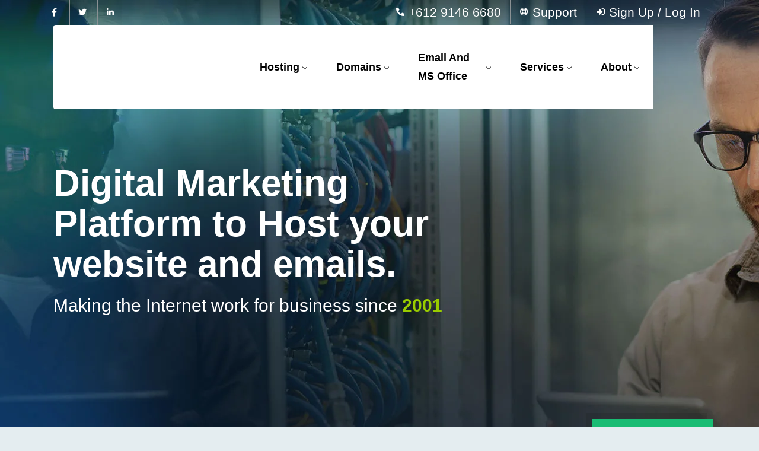

--- FILE ---
content_type: text/html; charset=UTF-8
request_url: https://www.webworxwebsitehosting.com.au/
body_size: 31991
content:
<!DOCTYPE html><html lang="en-US"><head><script data-no-optimize="1">var litespeed_docref=sessionStorage.getItem("litespeed_docref");litespeed_docref&&(Object.defineProperty(document,"referrer",{get:function(){return litespeed_docref}}),sessionStorage.removeItem("litespeed_docref"));</script> <meta charset="UTF-8"><meta name="viewport" content="width=device-width, initial-scale=1.0"/><title>
Digital Marketing Platform - Webworx Australia</title><meta name='robots' content='index, follow, max-image-preview:large, max-snippet:-1, max-video-preview:-1' /> <script type="litespeed/javascript">var epress_ajax_url='https://www.webworxwebsitehosting.com.au/?epress-ajax-request=elementpress'</script> <meta name="description" content="Your leading Australian based Digital Marketing Platform offering a range of quality Website Hosting, Domains, Email and Cloud solutions for your business." /><link rel="canonical" href="https://www.webworxwebsitehosting.com.au/" /><meta property="og:locale" content="en_US" /><meta property="og:type" content="website" /><meta property="og:title" content="Digital Marketing Platform - Webworx Australia" /><meta property="og:description" content="Your leading Australian based Digital Marketing Platform offering a range of quality Website Hosting, Domains, Email and Cloud solutions for your business." /><meta property="og:url" content="https://www.webworxwebsitehosting.com.au/" /><meta property="og:site_name" content="100% Australian Webworx" /><meta property="article:publisher" content="https://www.facebook.com/webworx-international" /><meta property="article:modified_time" content="2023-10-26T01:20:01+00:00" /><meta property="og:image" content="https://www.webworxwebsitehosting.com.au/wp-content/uploads/2023/01/cpuicon-e1675122532852.png" /><meta name="twitter:card" content="summary_large_image" /><meta name="twitter:site" content="@webworxaus" /> <script type="application/ld+json" class="yoast-schema-graph">{"@context":"https://schema.org","@graph":[{"@type":"WebPage","@id":"https://www.webworxwebsitehosting.com.au/","url":"https://www.webworxwebsitehosting.com.au/","name":"Digital Marketing Platform - Webworx Australia","isPartOf":{"@id":"https://www.webworxwebsitehosting.com.au/#website"},"about":{"@id":"https://www.webworxwebsitehosting.com.au/#organization"},"primaryImageOfPage":{"@id":"https://www.webworxwebsitehosting.com.au/#primaryimage"},"image":{"@id":"https://www.webworxwebsitehosting.com.au/#primaryimage"},"thumbnailUrl":"https://www.webworxwebsitehosting.com.au/wp-content/uploads/2023/01/cpuicon-e1675122532852.png","datePublished":"2020-04-15T05:51:25+00:00","dateModified":"2023-10-26T01:20:01+00:00","description":"Your leading Australian based Digital Marketing Platform offering a range of quality Website Hosting, Domains, Email and Cloud solutions for your business.","breadcrumb":{"@id":"https://www.webworxwebsitehosting.com.au/#breadcrumb"},"inLanguage":"en-US","potentialAction":[{"@type":"ReadAction","target":["https://www.webworxwebsitehosting.com.au/"]}]},{"@type":"ImageObject","inLanguage":"en-US","@id":"https://www.webworxwebsitehosting.com.au/#primaryimage","url":"https://www.webworxwebsitehosting.com.au/wp-content/uploads/2023/01/cpuicon-e1675122532852.png","contentUrl":"https://www.webworxwebsitehosting.com.au/wp-content/uploads/2023/01/cpuicon-e1675122532852.png","width":60,"height":60},{"@type":"BreadcrumbList","@id":"https://www.webworxwebsitehosting.com.au/#breadcrumb","itemListElement":[{"@type":"ListItem","position":1,"name":"Home"}]},{"@type":"WebSite","@id":"https://www.webworxwebsitehosting.com.au/#website","url":"https://www.webworxwebsitehosting.com.au/","name":"Website Hosting, Email and Cloud in Australia","description":"Australian Hosting company making the Internet work for business.","publisher":{"@id":"https://www.webworxwebsitehosting.com.au/#organization"},"potentialAction":[{"@type":"SearchAction","target":{"@type":"EntryPoint","urlTemplate":"https://www.webworxwebsitehosting.com.au/?s={search_term_string}"},"query-input":{"@type":"PropertyValueSpecification","valueRequired":true,"valueName":"search_term_string"}}],"inLanguage":"en-US"},{"@type":"Organization","@id":"https://www.webworxwebsitehosting.com.au/#organization","name":"Website Hosting, Email and Cloud in Australia","url":"https://www.webworxwebsitehosting.com.au/","logo":{"@type":"ImageObject","inLanguage":"en-US","@id":"https://www.webworxwebsitehosting.com.au/#/schema/logo/image/","url":"https://www.webworxwebsitehosting.com.au/wp-content/uploads/2020/04/Webworx_withshadow_280wide.png","contentUrl":"https://www.webworxwebsitehosting.com.au/wp-content/uploads/2020/04/Webworx_withshadow_280wide.png","width":280,"height":81,"caption":"Website Hosting, Email and Cloud in Australia"},"image":{"@id":"https://www.webworxwebsitehosting.com.au/#/schema/logo/image/"},"sameAs":["https://www.facebook.com/webworx-international","https://x.com/webworxaus","https://www.linkedin.com/company/webworx-international"]}]}</script> <link rel='dns-prefetch' href='//www.googletagmanager.com' /><link rel="alternate" title="oEmbed (JSON)" type="application/json+oembed" href="https://www.webworxwebsitehosting.com.au/wp-json/oembed/1.0/embed?url=https%3A%2F%2Fwww.webworxwebsitehosting.com.au%2F" /><link rel="alternate" title="oEmbed (XML)" type="text/xml+oembed" href="https://www.webworxwebsitehosting.com.au/wp-json/oembed/1.0/embed?url=https%3A%2F%2Fwww.webworxwebsitehosting.com.au%2F&#038;format=xml" /><style id='wp-img-auto-sizes-contain-inline-css' type='text/css'>img:is([sizes=auto i],[sizes^="auto," i]){contain-intrinsic-size:3000px 1500px}
/*# sourceURL=wp-img-auto-sizes-contain-inline-css */</style><link data-optimized="2" rel="stylesheet" href="https://www.webworxwebsitehosting.com.au/wp-content/litespeed/ucss/0ba25c1958c5aa00c35e21dbbdc89976.css?ver=3767b" /><style id='classic-theme-styles-inline-css' type='text/css'>/*! This file is auto-generated */
.wp-block-button__link{color:#fff;background-color:#32373c;border-radius:9999px;box-shadow:none;text-decoration:none;padding:calc(.667em + 2px) calc(1.333em + 2px);font-size:1.125em}.wp-block-file__button{background:#32373c;color:#fff;text-decoration:none}
/*# sourceURL=/wp-includes/css/classic-themes.min.css */</style><style id='rs-plugin-settings-inline-css' type='text/css'>#rs-demo-id {}
/*# sourceURL=rs-plugin-settings-inline-css */</style><style id='elementor-frontend-inline-css' type='text/css'>@-webkit-keyframes ha_fadeIn{0%{opacity:0}to{opacity:1}}@keyframes ha_fadeIn{0%{opacity:0}to{opacity:1}}@-webkit-keyframes ha_zoomIn{0%{opacity:0;-webkit-transform:scale3d(.3,.3,.3);transform:scale3d(.3,.3,.3)}50%{opacity:1}}@keyframes ha_zoomIn{0%{opacity:0;-webkit-transform:scale3d(.3,.3,.3);transform:scale3d(.3,.3,.3)}50%{opacity:1}}@-webkit-keyframes ha_rollIn{0%{opacity:0;-webkit-transform:translate3d(-100%,0,0) rotate3d(0,0,1,-120deg);transform:translate3d(-100%,0,0) rotate3d(0,0,1,-120deg)}to{opacity:1}}@keyframes ha_rollIn{0%{opacity:0;-webkit-transform:translate3d(-100%,0,0) rotate3d(0,0,1,-120deg);transform:translate3d(-100%,0,0) rotate3d(0,0,1,-120deg)}to{opacity:1}}@-webkit-keyframes ha_bounce{0%,20%,53%,to{-webkit-animation-timing-function:cubic-bezier(.215,.61,.355,1);animation-timing-function:cubic-bezier(.215,.61,.355,1)}40%,43%{-webkit-transform:translate3d(0,-30px,0) scaleY(1.1);transform:translate3d(0,-30px,0) scaleY(1.1);-webkit-animation-timing-function:cubic-bezier(.755,.05,.855,.06);animation-timing-function:cubic-bezier(.755,.05,.855,.06)}70%{-webkit-transform:translate3d(0,-15px,0) scaleY(1.05);transform:translate3d(0,-15px,0) scaleY(1.05);-webkit-animation-timing-function:cubic-bezier(.755,.05,.855,.06);animation-timing-function:cubic-bezier(.755,.05,.855,.06)}80%{-webkit-transition-timing-function:cubic-bezier(.215,.61,.355,1);transition-timing-function:cubic-bezier(.215,.61,.355,1);-webkit-transform:translate3d(0,0,0) scaleY(.95);transform:translate3d(0,0,0) scaleY(.95)}90%{-webkit-transform:translate3d(0,-4px,0) scaleY(1.02);transform:translate3d(0,-4px,0) scaleY(1.02)}}@keyframes ha_bounce{0%,20%,53%,to{-webkit-animation-timing-function:cubic-bezier(.215,.61,.355,1);animation-timing-function:cubic-bezier(.215,.61,.355,1)}40%,43%{-webkit-transform:translate3d(0,-30px,0) scaleY(1.1);transform:translate3d(0,-30px,0) scaleY(1.1);-webkit-animation-timing-function:cubic-bezier(.755,.05,.855,.06);animation-timing-function:cubic-bezier(.755,.05,.855,.06)}70%{-webkit-transform:translate3d(0,-15px,0) scaleY(1.05);transform:translate3d(0,-15px,0) scaleY(1.05);-webkit-animation-timing-function:cubic-bezier(.755,.05,.855,.06);animation-timing-function:cubic-bezier(.755,.05,.855,.06)}80%{-webkit-transition-timing-function:cubic-bezier(.215,.61,.355,1);transition-timing-function:cubic-bezier(.215,.61,.355,1);-webkit-transform:translate3d(0,0,0) scaleY(.95);transform:translate3d(0,0,0) scaleY(.95)}90%{-webkit-transform:translate3d(0,-4px,0) scaleY(1.02);transform:translate3d(0,-4px,0) scaleY(1.02)}}@-webkit-keyframes ha_bounceIn{0%,20%,40%,60%,80%,to{-webkit-animation-timing-function:cubic-bezier(.215,.61,.355,1);animation-timing-function:cubic-bezier(.215,.61,.355,1)}0%{opacity:0;-webkit-transform:scale3d(.3,.3,.3);transform:scale3d(.3,.3,.3)}20%{-webkit-transform:scale3d(1.1,1.1,1.1);transform:scale3d(1.1,1.1,1.1)}40%{-webkit-transform:scale3d(.9,.9,.9);transform:scale3d(.9,.9,.9)}60%{opacity:1;-webkit-transform:scale3d(1.03,1.03,1.03);transform:scale3d(1.03,1.03,1.03)}80%{-webkit-transform:scale3d(.97,.97,.97);transform:scale3d(.97,.97,.97)}to{opacity:1}}@keyframes ha_bounceIn{0%,20%,40%,60%,80%,to{-webkit-animation-timing-function:cubic-bezier(.215,.61,.355,1);animation-timing-function:cubic-bezier(.215,.61,.355,1)}0%{opacity:0;-webkit-transform:scale3d(.3,.3,.3);transform:scale3d(.3,.3,.3)}20%{-webkit-transform:scale3d(1.1,1.1,1.1);transform:scale3d(1.1,1.1,1.1)}40%{-webkit-transform:scale3d(.9,.9,.9);transform:scale3d(.9,.9,.9)}60%{opacity:1;-webkit-transform:scale3d(1.03,1.03,1.03);transform:scale3d(1.03,1.03,1.03)}80%{-webkit-transform:scale3d(.97,.97,.97);transform:scale3d(.97,.97,.97)}to{opacity:1}}@-webkit-keyframes ha_flipInX{0%{opacity:0;-webkit-transform:perspective(400px) rotate3d(1,0,0,90deg);transform:perspective(400px) rotate3d(1,0,0,90deg);-webkit-animation-timing-function:ease-in;animation-timing-function:ease-in}40%{-webkit-transform:perspective(400px) rotate3d(1,0,0,-20deg);transform:perspective(400px) rotate3d(1,0,0,-20deg);-webkit-animation-timing-function:ease-in;animation-timing-function:ease-in}60%{opacity:1;-webkit-transform:perspective(400px) rotate3d(1,0,0,10deg);transform:perspective(400px) rotate3d(1,0,0,10deg)}80%{-webkit-transform:perspective(400px) rotate3d(1,0,0,-5deg);transform:perspective(400px) rotate3d(1,0,0,-5deg)}}@keyframes ha_flipInX{0%{opacity:0;-webkit-transform:perspective(400px) rotate3d(1,0,0,90deg);transform:perspective(400px) rotate3d(1,0,0,90deg);-webkit-animation-timing-function:ease-in;animation-timing-function:ease-in}40%{-webkit-transform:perspective(400px) rotate3d(1,0,0,-20deg);transform:perspective(400px) rotate3d(1,0,0,-20deg);-webkit-animation-timing-function:ease-in;animation-timing-function:ease-in}60%{opacity:1;-webkit-transform:perspective(400px) rotate3d(1,0,0,10deg);transform:perspective(400px) rotate3d(1,0,0,10deg)}80%{-webkit-transform:perspective(400px) rotate3d(1,0,0,-5deg);transform:perspective(400px) rotate3d(1,0,0,-5deg)}}@-webkit-keyframes ha_flipInY{0%{opacity:0;-webkit-transform:perspective(400px) rotate3d(0,1,0,90deg);transform:perspective(400px) rotate3d(0,1,0,90deg);-webkit-animation-timing-function:ease-in;animation-timing-function:ease-in}40%{-webkit-transform:perspective(400px) rotate3d(0,1,0,-20deg);transform:perspective(400px) rotate3d(0,1,0,-20deg);-webkit-animation-timing-function:ease-in;animation-timing-function:ease-in}60%{opacity:1;-webkit-transform:perspective(400px) rotate3d(0,1,0,10deg);transform:perspective(400px) rotate3d(0,1,0,10deg)}80%{-webkit-transform:perspective(400px) rotate3d(0,1,0,-5deg);transform:perspective(400px) rotate3d(0,1,0,-5deg)}}@keyframes ha_flipInY{0%{opacity:0;-webkit-transform:perspective(400px) rotate3d(0,1,0,90deg);transform:perspective(400px) rotate3d(0,1,0,90deg);-webkit-animation-timing-function:ease-in;animation-timing-function:ease-in}40%{-webkit-transform:perspective(400px) rotate3d(0,1,0,-20deg);transform:perspective(400px) rotate3d(0,1,0,-20deg);-webkit-animation-timing-function:ease-in;animation-timing-function:ease-in}60%{opacity:1;-webkit-transform:perspective(400px) rotate3d(0,1,0,10deg);transform:perspective(400px) rotate3d(0,1,0,10deg)}80%{-webkit-transform:perspective(400px) rotate3d(0,1,0,-5deg);transform:perspective(400px) rotate3d(0,1,0,-5deg)}}@-webkit-keyframes ha_swing{20%{-webkit-transform:rotate3d(0,0,1,15deg);transform:rotate3d(0,0,1,15deg)}40%{-webkit-transform:rotate3d(0,0,1,-10deg);transform:rotate3d(0,0,1,-10deg)}60%{-webkit-transform:rotate3d(0,0,1,5deg);transform:rotate3d(0,0,1,5deg)}80%{-webkit-transform:rotate3d(0,0,1,-5deg);transform:rotate3d(0,0,1,-5deg)}}@keyframes ha_swing{20%{-webkit-transform:rotate3d(0,0,1,15deg);transform:rotate3d(0,0,1,15deg)}40%{-webkit-transform:rotate3d(0,0,1,-10deg);transform:rotate3d(0,0,1,-10deg)}60%{-webkit-transform:rotate3d(0,0,1,5deg);transform:rotate3d(0,0,1,5deg)}80%{-webkit-transform:rotate3d(0,0,1,-5deg);transform:rotate3d(0,0,1,-5deg)}}@-webkit-keyframes ha_slideInDown{0%{visibility:visible;-webkit-transform:translate3d(0,-100%,0);transform:translate3d(0,-100%,0)}}@keyframes ha_slideInDown{0%{visibility:visible;-webkit-transform:translate3d(0,-100%,0);transform:translate3d(0,-100%,0)}}@-webkit-keyframes ha_slideInUp{0%{visibility:visible;-webkit-transform:translate3d(0,100%,0);transform:translate3d(0,100%,0)}}@keyframes ha_slideInUp{0%{visibility:visible;-webkit-transform:translate3d(0,100%,0);transform:translate3d(0,100%,0)}}@-webkit-keyframes ha_slideInLeft{0%{visibility:visible;-webkit-transform:translate3d(-100%,0,0);transform:translate3d(-100%,0,0)}}@keyframes ha_slideInLeft{0%{visibility:visible;-webkit-transform:translate3d(-100%,0,0);transform:translate3d(-100%,0,0)}}@-webkit-keyframes ha_slideInRight{0%{visibility:visible;-webkit-transform:translate3d(100%,0,0);transform:translate3d(100%,0,0)}}@keyframes ha_slideInRight{0%{visibility:visible;-webkit-transform:translate3d(100%,0,0);transform:translate3d(100%,0,0)}}.ha_fadeIn{-webkit-animation-name:ha_fadeIn;animation-name:ha_fadeIn}.ha_zoomIn{-webkit-animation-name:ha_zoomIn;animation-name:ha_zoomIn}.ha_rollIn{-webkit-animation-name:ha_rollIn;animation-name:ha_rollIn}.ha_bounce{-webkit-transform-origin:center bottom;-ms-transform-origin:center bottom;transform-origin:center bottom;-webkit-animation-name:ha_bounce;animation-name:ha_bounce}.ha_bounceIn{-webkit-animation-name:ha_bounceIn;animation-name:ha_bounceIn;-webkit-animation-duration:.75s;-webkit-animation-duration:calc(var(--animate-duration)*.75);animation-duration:.75s;animation-duration:calc(var(--animate-duration)*.75)}.ha_flipInX,.ha_flipInY{-webkit-animation-name:ha_flipInX;animation-name:ha_flipInX;-webkit-backface-visibility:visible!important;backface-visibility:visible!important}.ha_flipInY{-webkit-animation-name:ha_flipInY;animation-name:ha_flipInY}.ha_swing{-webkit-transform-origin:top center;-ms-transform-origin:top center;transform-origin:top center;-webkit-animation-name:ha_swing;animation-name:ha_swing}.ha_slideInDown{-webkit-animation-name:ha_slideInDown;animation-name:ha_slideInDown}.ha_slideInUp{-webkit-animation-name:ha_slideInUp;animation-name:ha_slideInUp}.ha_slideInLeft{-webkit-animation-name:ha_slideInLeft;animation-name:ha_slideInLeft}.ha_slideInRight{-webkit-animation-name:ha_slideInRight;animation-name:ha_slideInRight}.ha-css-transform-yes{-webkit-transition-duration:var(--ha-tfx-transition-duration, .2s);transition-duration:var(--ha-tfx-transition-duration, .2s);-webkit-transition-property:-webkit-transform;transition-property:transform;transition-property:transform,-webkit-transform;-webkit-transform:translate(var(--ha-tfx-translate-x, 0),var(--ha-tfx-translate-y, 0)) scale(var(--ha-tfx-scale-x, 1),var(--ha-tfx-scale-y, 1)) skew(var(--ha-tfx-skew-x, 0),var(--ha-tfx-skew-y, 0)) rotateX(var(--ha-tfx-rotate-x, 0)) rotateY(var(--ha-tfx-rotate-y, 0)) rotateZ(var(--ha-tfx-rotate-z, 0));transform:translate(var(--ha-tfx-translate-x, 0),var(--ha-tfx-translate-y, 0)) scale(var(--ha-tfx-scale-x, 1),var(--ha-tfx-scale-y, 1)) skew(var(--ha-tfx-skew-x, 0),var(--ha-tfx-skew-y, 0)) rotateX(var(--ha-tfx-rotate-x, 0)) rotateY(var(--ha-tfx-rotate-y, 0)) rotateZ(var(--ha-tfx-rotate-z, 0))}.ha-css-transform-yes:hover{-webkit-transform:translate(var(--ha-tfx-translate-x-hover, var(--ha-tfx-translate-x, 0)),var(--ha-tfx-translate-y-hover, var(--ha-tfx-translate-y, 0))) scale(var(--ha-tfx-scale-x-hover, var(--ha-tfx-scale-x, 1)),var(--ha-tfx-scale-y-hover, var(--ha-tfx-scale-y, 1))) skew(var(--ha-tfx-skew-x-hover, var(--ha-tfx-skew-x, 0)),var(--ha-tfx-skew-y-hover, var(--ha-tfx-skew-y, 0))) rotateX(var(--ha-tfx-rotate-x-hover, var(--ha-tfx-rotate-x, 0))) rotateY(var(--ha-tfx-rotate-y-hover, var(--ha-tfx-rotate-y, 0))) rotateZ(var(--ha-tfx-rotate-z-hover, var(--ha-tfx-rotate-z, 0)));transform:translate(var(--ha-tfx-translate-x-hover, var(--ha-tfx-translate-x, 0)),var(--ha-tfx-translate-y-hover, var(--ha-tfx-translate-y, 0))) scale(var(--ha-tfx-scale-x-hover, var(--ha-tfx-scale-x, 1)),var(--ha-tfx-scale-y-hover, var(--ha-tfx-scale-y, 1))) skew(var(--ha-tfx-skew-x-hover, var(--ha-tfx-skew-x, 0)),var(--ha-tfx-skew-y-hover, var(--ha-tfx-skew-y, 0))) rotateX(var(--ha-tfx-rotate-x-hover, var(--ha-tfx-rotate-x, 0))) rotateY(var(--ha-tfx-rotate-y-hover, var(--ha-tfx-rotate-y, 0))) rotateZ(var(--ha-tfx-rotate-z-hover, var(--ha-tfx-rotate-z, 0)))}.happy-addon>.elementor-widget-container{word-wrap:break-word;overflow-wrap:break-word}.happy-addon>.elementor-widget-container,.happy-addon>.elementor-widget-container *{-webkit-box-sizing:border-box;box-sizing:border-box}.happy-addon:not(:has(.elementor-widget-container)),.happy-addon:not(:has(.elementor-widget-container)) *{-webkit-box-sizing:border-box;box-sizing:border-box;word-wrap:break-word;overflow-wrap:break-word}.happy-addon p:empty{display:none}.happy-addon .elementor-inline-editing{min-height:auto!important}.happy-addon-pro img{max-width:100%;height:auto;-o-object-fit:cover;object-fit:cover}.ha-screen-reader-text{position:absolute;overflow:hidden;clip:rect(1px,1px,1px,1px);margin:-1px;padding:0;width:1px;height:1px;border:0;word-wrap:normal!important;-webkit-clip-path:inset(50%);clip-path:inset(50%)}.ha-has-bg-overlay>.elementor-widget-container{position:relative;z-index:1}.ha-has-bg-overlay>.elementor-widget-container:before{position:absolute;top:0;left:0;z-index:-1;width:100%;height:100%;content:""}.ha-has-bg-overlay:not(:has(.elementor-widget-container)){position:relative;z-index:1}.ha-has-bg-overlay:not(:has(.elementor-widget-container)):before{position:absolute;top:0;left:0;z-index:-1;width:100%;height:100%;content:""}.ha-popup--is-enabled .ha-js-popup,.ha-popup--is-enabled .ha-js-popup img{cursor:-webkit-zoom-in!important;cursor:zoom-in!important}.mfp-wrap .mfp-arrow,.mfp-wrap .mfp-close{background-color:transparent}.mfp-wrap .mfp-arrow:focus,.mfp-wrap .mfp-close:focus{outline-width:thin}.ha-advanced-tooltip-enable{position:relative;cursor:pointer;--ha-tooltip-arrow-color:black;--ha-tooltip-arrow-distance:0}.ha-advanced-tooltip-enable .ha-advanced-tooltip-content{position:absolute;z-index:999;display:none;padding:5px 0;width:120px;height:auto;border-radius:6px;background-color:#000;color:#fff;text-align:center;opacity:0}.ha-advanced-tooltip-enable .ha-advanced-tooltip-content::after{position:absolute;border-width:5px;border-style:solid;content:""}.ha-advanced-tooltip-enable .ha-advanced-tooltip-content.no-arrow::after{visibility:hidden}.ha-advanced-tooltip-enable .ha-advanced-tooltip-content.show{display:inline-block;opacity:1}.ha-advanced-tooltip-enable.ha-advanced-tooltip-top .ha-advanced-tooltip-content,body[data-elementor-device-mode=tablet] .ha-advanced-tooltip-enable.ha-advanced-tooltip-tablet-top .ha-advanced-tooltip-content{top:unset;right:0;bottom:calc(101% + var(--ha-tooltip-arrow-distance));left:0;margin:0 auto}.ha-advanced-tooltip-enable.ha-advanced-tooltip-top .ha-advanced-tooltip-content::after,body[data-elementor-device-mode=tablet] .ha-advanced-tooltip-enable.ha-advanced-tooltip-tablet-top .ha-advanced-tooltip-content::after{top:100%;right:unset;bottom:unset;left:50%;border-color:var(--ha-tooltip-arrow-color) transparent transparent transparent;-webkit-transform:translateX(-50%);-ms-transform:translateX(-50%);transform:translateX(-50%)}.ha-advanced-tooltip-enable.ha-advanced-tooltip-bottom .ha-advanced-tooltip-content,body[data-elementor-device-mode=tablet] .ha-advanced-tooltip-enable.ha-advanced-tooltip-tablet-bottom .ha-advanced-tooltip-content{top:calc(101% + var(--ha-tooltip-arrow-distance));right:0;bottom:unset;left:0;margin:0 auto}.ha-advanced-tooltip-enable.ha-advanced-tooltip-bottom .ha-advanced-tooltip-content::after,body[data-elementor-device-mode=tablet] .ha-advanced-tooltip-enable.ha-advanced-tooltip-tablet-bottom .ha-advanced-tooltip-content::after{top:unset;right:unset;bottom:100%;left:50%;border-color:transparent transparent var(--ha-tooltip-arrow-color) transparent;-webkit-transform:translateX(-50%);-ms-transform:translateX(-50%);transform:translateX(-50%)}.ha-advanced-tooltip-enable.ha-advanced-tooltip-left .ha-advanced-tooltip-content,body[data-elementor-device-mode=tablet] .ha-advanced-tooltip-enable.ha-advanced-tooltip-tablet-left .ha-advanced-tooltip-content{top:50%;right:calc(101% + var(--ha-tooltip-arrow-distance));bottom:unset;left:unset;-webkit-transform:translateY(-50%);-ms-transform:translateY(-50%);transform:translateY(-50%)}.ha-advanced-tooltip-enable.ha-advanced-tooltip-left .ha-advanced-tooltip-content::after,body[data-elementor-device-mode=tablet] .ha-advanced-tooltip-enable.ha-advanced-tooltip-tablet-left .ha-advanced-tooltip-content::after{top:50%;right:unset;bottom:unset;left:100%;border-color:transparent transparent transparent var(--ha-tooltip-arrow-color);-webkit-transform:translateY(-50%);-ms-transform:translateY(-50%);transform:translateY(-50%)}.ha-advanced-tooltip-enable.ha-advanced-tooltip-right .ha-advanced-tooltip-content,body[data-elementor-device-mode=tablet] .ha-advanced-tooltip-enable.ha-advanced-tooltip-tablet-right .ha-advanced-tooltip-content{top:50%;right:unset;bottom:unset;left:calc(101% + var(--ha-tooltip-arrow-distance));-webkit-transform:translateY(-50%);-ms-transform:translateY(-50%);transform:translateY(-50%)}.ha-advanced-tooltip-enable.ha-advanced-tooltip-right .ha-advanced-tooltip-content::after,body[data-elementor-device-mode=tablet] .ha-advanced-tooltip-enable.ha-advanced-tooltip-tablet-right .ha-advanced-tooltip-content::after{top:50%;right:100%;bottom:unset;left:unset;border-color:transparent var(--ha-tooltip-arrow-color) transparent transparent;-webkit-transform:translateY(-50%);-ms-transform:translateY(-50%);transform:translateY(-50%)}body[data-elementor-device-mode=mobile] .ha-advanced-tooltip-enable.ha-advanced-tooltip-mobile-top .ha-advanced-tooltip-content{top:unset;right:0;bottom:calc(101% + var(--ha-tooltip-arrow-distance));left:0;margin:0 auto}body[data-elementor-device-mode=mobile] .ha-advanced-tooltip-enable.ha-advanced-tooltip-mobile-top .ha-advanced-tooltip-content::after{top:100%;right:unset;bottom:unset;left:50%;border-color:var(--ha-tooltip-arrow-color) transparent transparent transparent;-webkit-transform:translateX(-50%);-ms-transform:translateX(-50%);transform:translateX(-50%)}body[data-elementor-device-mode=mobile] .ha-advanced-tooltip-enable.ha-advanced-tooltip-mobile-bottom .ha-advanced-tooltip-content{top:calc(101% + var(--ha-tooltip-arrow-distance));right:0;bottom:unset;left:0;margin:0 auto}body[data-elementor-device-mode=mobile] .ha-advanced-tooltip-enable.ha-advanced-tooltip-mobile-bottom .ha-advanced-tooltip-content::after{top:unset;right:unset;bottom:100%;left:50%;border-color:transparent transparent var(--ha-tooltip-arrow-color) transparent;-webkit-transform:translateX(-50%);-ms-transform:translateX(-50%);transform:translateX(-50%)}body[data-elementor-device-mode=mobile] .ha-advanced-tooltip-enable.ha-advanced-tooltip-mobile-left .ha-advanced-tooltip-content{top:50%;right:calc(101% + var(--ha-tooltip-arrow-distance));bottom:unset;left:unset;-webkit-transform:translateY(-50%);-ms-transform:translateY(-50%);transform:translateY(-50%)}body[data-elementor-device-mode=mobile] .ha-advanced-tooltip-enable.ha-advanced-tooltip-mobile-left .ha-advanced-tooltip-content::after{top:50%;right:unset;bottom:unset;left:100%;border-color:transparent transparent transparent var(--ha-tooltip-arrow-color);-webkit-transform:translateY(-50%);-ms-transform:translateY(-50%);transform:translateY(-50%)}body[data-elementor-device-mode=mobile] .ha-advanced-tooltip-enable.ha-advanced-tooltip-mobile-right .ha-advanced-tooltip-content{top:50%;right:unset;bottom:unset;left:calc(101% + var(--ha-tooltip-arrow-distance));-webkit-transform:translateY(-50%);-ms-transform:translateY(-50%);transform:translateY(-50%)}body[data-elementor-device-mode=mobile] .ha-advanced-tooltip-enable.ha-advanced-tooltip-mobile-right .ha-advanced-tooltip-content::after{top:50%;right:100%;bottom:unset;left:unset;border-color:transparent var(--ha-tooltip-arrow-color) transparent transparent;-webkit-transform:translateY(-50%);-ms-transform:translateY(-50%);transform:translateY(-50%)}body.elementor-editor-active .happy-addon.ha-gravityforms .gform_wrapper{display:block!important}.ha-scroll-to-top-wrap.ha-scroll-to-top-hide{display:none}.ha-scroll-to-top-wrap.edit-mode,.ha-scroll-to-top-wrap.single-page-off{display:none!important}.ha-scroll-to-top-button{position:fixed;right:15px;bottom:15px;z-index:9999;display:-webkit-box;display:-webkit-flex;display:-ms-flexbox;display:flex;-webkit-box-align:center;-webkit-align-items:center;align-items:center;-ms-flex-align:center;-webkit-box-pack:center;-ms-flex-pack:center;-webkit-justify-content:center;justify-content:center;width:50px;height:50px;border-radius:50px;background-color:#5636d1;color:#fff;text-align:center;opacity:1;cursor:pointer;-webkit-transition:all .3s;transition:all .3s}.ha-scroll-to-top-button i{color:#fff;font-size:16px}.ha-scroll-to-top-button:hover{background-color:#e2498a}
/*# sourceURL=elementor-frontend-inline-css */</style><link rel="preconnect" href="https://fonts.gstatic.com/" crossorigin><script type="litespeed/javascript" data-src="https://www.webworxwebsitehosting.com.au/wp-includes/js/jquery/jquery.min.js" id="jquery-core-js"></script> 
 <script type="litespeed/javascript" data-src="https://www.googletagmanager.com/gtag/js?id=GT-KDDL7KR" id="google_gtagjs-js"></script> <script id="google_gtagjs-js-after" type="litespeed/javascript">window.dataLayer=window.dataLayer||[];function gtag(){dataLayer.push(arguments)}
gtag("set","linker",{"domains":["www.webworxwebsitehosting.com.au"]});gtag("js",new Date());gtag("set","developer_id.dZTNiMT",!0);gtag("config","GT-KDDL7KR")</script> <link rel="https://api.w.org/" href="https://www.webworxwebsitehosting.com.au/wp-json/" /><link rel="alternate" title="JSON" type="application/json" href="https://www.webworxwebsitehosting.com.au/wp-json/wp/v2/pages/11" /><link rel="EditURI" type="application/rsd+xml" title="RSD" href="https://www.webworxwebsitehosting.com.au/xmlrpc.php?rsd" /><meta name="generator" content="WordPress 6.9" /><link rel='shortlink' href='https://www.webworxwebsitehosting.com.au/' /><meta name="generator" content="Site Kit by Google 1.170.0" /><meta name="generator" content="Elementor 3.20.3; features: e_optimized_assets_loading, e_optimized_css_loading, additional_custom_breakpoints, block_editor_assets_optimize, e_image_loading_optimization; settings: css_print_method-external, google_font-enabled, font_display-auto">
<noscript><style>.lazyload[data-src]{display:none !important;}</style></noscript><style>.lazyload{background-image:none !important;}.lazyload:before{background-image:none !important;}</style><meta name="generator" content="Powered by Slider Revolution 6.4.3 - responsive, Mobile-Friendly Slider Plugin for WordPress with comfortable drag and drop interface." /><link rel="icon" href="https://www.webworxwebsitehosting.com.au/wp-content/uploads/2021/08/animated_favicon1.gif" sizes="32x32" /><link rel="icon" href="https://www.webworxwebsitehosting.com.au/wp-content/uploads/2021/08/animated_favicon1.gif" sizes="192x192" /><link rel="apple-touch-icon" href="https://www.webworxwebsitehosting.com.au/wp-content/uploads/2021/08/animated_favicon1.gif" /><meta name="msapplication-TileImage" content="https://www.webworxwebsitehosting.com.au/wp-content/uploads/2021/08/animated_favicon1.gif" /> <script type="litespeed/javascript">function setREVStartSize(e){window.RSIW=window.RSIW===undefined?window.innerWidth:window.RSIW;window.RSIH=window.RSIH===undefined?window.innerHeight:window.RSIH;try{var pw=document.getElementById(e.c).parentNode.offsetWidth,newh;pw=pw===0||isNaN(pw)?window.RSIW:pw;e.tabw=e.tabw===undefined?0:parseInt(e.tabw);e.thumbw=e.thumbw===undefined?0:parseInt(e.thumbw);e.tabh=e.tabh===undefined?0:parseInt(e.tabh);e.thumbh=e.thumbh===undefined?0:parseInt(e.thumbh);e.tabhide=e.tabhide===undefined?0:parseInt(e.tabhide);e.thumbhide=e.thumbhide===undefined?0:parseInt(e.thumbhide);e.mh=e.mh===undefined||e.mh==""||e.mh==="auto"?0:parseInt(e.mh,0);if(e.layout==="fullscreen"||e.l==="fullscreen")
newh=Math.max(e.mh,window.RSIH);else{e.gw=Array.isArray(e.gw)?e.gw:[e.gw];for(var i in e.rl)if(e.gw[i]===undefined||e.gw[i]===0)e.gw[i]=e.gw[i-1];e.gh=e.el===undefined||e.el===""||(Array.isArray(e.el)&&e.el.length==0)?e.gh:e.el;e.gh=Array.isArray(e.gh)?e.gh:[e.gh];for(var i in e.rl)if(e.gh[i]===undefined||e.gh[i]===0)e.gh[i]=e.gh[i-1];var nl=new Array(e.rl.length),ix=0,sl;e.tabw=e.tabhide>=pw?0:e.tabw;e.thumbw=e.thumbhide>=pw?0:e.thumbw;e.tabh=e.tabhide>=pw?0:e.tabh;e.thumbh=e.thumbhide>=pw?0:e.thumbh;for(var i in e.rl)nl[i]=e.rl[i]<window.RSIW?0:e.rl[i];sl=nl[0];for(var i in nl)if(sl>nl[i]&&nl[i]>0){sl=nl[i];ix=i}
var m=pw>(e.gw[ix]+e.tabw+e.thumbw)?1:(pw-(e.tabw+e.thumbw))/(e.gw[ix]);newh=(e.gh[ix]*m)+(e.tabh+e.thumbh)}
if(window.rs_init_css===undefined)window.rs_init_css=document.head.appendChild(document.createElement("style"));document.getElementById(e.c).height=newh+"px";window.rs_init_css.innerHTML+="#"+e.c+"_wrapper { height: "+newh+"px }"}catch(e){console.log("Failure at Presize of Slider:"+e)}}</script> </head><body class="home wp-singular page-template page-template-elementor_header_footer page page-id-11 wp-custom-logo wp-theme-Hostiko elementor-default elementor-template-full-width elementor-kit-6 elementor-page elementor-page-11"><div class="epress-template-content-markup epress-template-content-header epress-template-content-theme-support"><div data-elementor-type="wp-post" data-elementor-id="9" class="elementor elementor-9" data-elementor-settings="{&quot;ha_cmc_init_switcher&quot;:&quot;no&quot;}"><section class="has_eae_slider elementor-section elementor-top-section elementor-element elementor-element-2dfa07a top-bar elementor-section-boxed elementor-section-height-default elementor-section-height-default" data-eae-slider="89037" data-id="2dfa07a" data-element_type="section" data-settings="{&quot;background_background&quot;:&quot;classic&quot;}"><div class="elementor-container elementor-column-gap-default"><div class="has_eae_slider elementor-column elementor-col-50 elementor-top-column elementor-element elementor-element-f28f98f elementor-hidden-phone" data-eae-slider="13363" data-id="f28f98f" data-element_type="column"><div class="elementor-widget-wrap elementor-element-populated"><style>li.menu-item-has-children:hover > ul.elementor-nav-menu--dropdown {
        display: block !important;
    }
    li.menu-item-has-children .sub-menu.elementor-nav-menu--dropdown {
        margin-left: 0;
        margin-top: 0;
}
    li.menu-item-has-children .sub-menu.elementor-nav-menu--dropdown:first-child {
        margin-top: 0; /* Remove margin from the first dropdown */
    }
    .elementor-nav-menu--main .elementor-nav-menu li > ul li > ul {
        left: 100%;
        top: 0 !important;
    }
    .elementor-nav-menu--main .elementor-nav-menu--dropdown li a.has-submenu i {
        transform: rotate(-90deg);
    }
	/* .elementor-nav-menu--main .elementor-nav-menu li.menu-item-has-children a i{
		line-height: 1;
		padding: 10px 0 10px 10px;
		margin-top: -10px;
		margin-bottom: -10px;
		display: flex;
		align-items: center;
	} */</style><div class="elementor-element elementor-element-3fb0b38 e-grid-align-left elementor-shape-rounded elementor-grid-0 elementor-widget elementor-widget-social-icons" data-id="3fb0b38" data-element_type="widget" data-widget_type="social-icons.default"><div class="elementor-widget-container"><style>/*! elementor - v3.20.0 - 26-03-2024 */
.elementor-widget-social-icons.elementor-grid-0 .elementor-widget-container,.elementor-widget-social-icons.elementor-grid-mobile-0 .elementor-widget-container,.elementor-widget-social-icons.elementor-grid-tablet-0 .elementor-widget-container{line-height:1;font-size:0}.elementor-widget-social-icons:not(.elementor-grid-0):not(.elementor-grid-tablet-0):not(.elementor-grid-mobile-0) .elementor-grid{display:inline-grid}.elementor-widget-social-icons .elementor-grid{grid-column-gap:var(--grid-column-gap,5px);grid-row-gap:var(--grid-row-gap,5px);grid-template-columns:var(--grid-template-columns);justify-content:var(--justify-content,center);justify-items:var(--justify-content,center)}.elementor-icon.elementor-social-icon{font-size:var(--icon-size,25px);line-height:var(--icon-size,25px);width:calc(var(--icon-size, 25px) + 2 * var(--icon-padding, .5em));height:calc(var(--icon-size, 25px) + 2 * var(--icon-padding, .5em))}.elementor-social-icon{--e-social-icon-icon-color:#fff;display:inline-flex;background-color:#69727d;align-items:center;justify-content:center;text-align:center;cursor:pointer}.elementor-social-icon i{color:var(--e-social-icon-icon-color)}.elementor-social-icon svg{fill:var(--e-social-icon-icon-color)}.elementor-social-icon:last-child{margin:0}.elementor-social-icon:hover{opacity:.9;color:#fff}.elementor-social-icon-android{background-color:#a4c639}.elementor-social-icon-apple{background-color:#999}.elementor-social-icon-behance{background-color:#1769ff}.elementor-social-icon-bitbucket{background-color:#205081}.elementor-social-icon-codepen{background-color:#000}.elementor-social-icon-delicious{background-color:#39f}.elementor-social-icon-deviantart{background-color:#05cc47}.elementor-social-icon-digg{background-color:#005be2}.elementor-social-icon-dribbble{background-color:#ea4c89}.elementor-social-icon-elementor{background-color:#d30c5c}.elementor-social-icon-envelope{background-color:#ea4335}.elementor-social-icon-facebook,.elementor-social-icon-facebook-f{background-color:#3b5998}.elementor-social-icon-flickr{background-color:#0063dc}.elementor-social-icon-foursquare{background-color:#2d5be3}.elementor-social-icon-free-code-camp,.elementor-social-icon-freecodecamp{background-color:#006400}.elementor-social-icon-github{background-color:#333}.elementor-social-icon-gitlab{background-color:#e24329}.elementor-social-icon-globe{background-color:#69727d}.elementor-social-icon-google-plus,.elementor-social-icon-google-plus-g{background-color:#dd4b39}.elementor-social-icon-houzz{background-color:#7ac142}.elementor-social-icon-instagram{background-color:#262626}.elementor-social-icon-jsfiddle{background-color:#487aa2}.elementor-social-icon-link{background-color:#818a91}.elementor-social-icon-linkedin,.elementor-social-icon-linkedin-in{background-color:#0077b5}.elementor-social-icon-medium{background-color:#00ab6b}.elementor-social-icon-meetup{background-color:#ec1c40}.elementor-social-icon-mixcloud{background-color:#273a4b}.elementor-social-icon-odnoklassniki{background-color:#f4731c}.elementor-social-icon-pinterest{background-color:#bd081c}.elementor-social-icon-product-hunt{background-color:#da552f}.elementor-social-icon-reddit{background-color:#ff4500}.elementor-social-icon-rss{background-color:#f26522}.elementor-social-icon-shopping-cart{background-color:#4caf50}.elementor-social-icon-skype{background-color:#00aff0}.elementor-social-icon-slideshare{background-color:#0077b5}.elementor-social-icon-snapchat{background-color:#fffc00}.elementor-social-icon-soundcloud{background-color:#f80}.elementor-social-icon-spotify{background-color:#2ebd59}.elementor-social-icon-stack-overflow{background-color:#fe7a15}.elementor-social-icon-steam{background-color:#00adee}.elementor-social-icon-stumbleupon{background-color:#eb4924}.elementor-social-icon-telegram{background-color:#2ca5e0}.elementor-social-icon-threads{background-color:#000}.elementor-social-icon-thumb-tack{background-color:#1aa1d8}.elementor-social-icon-tripadvisor{background-color:#589442}.elementor-social-icon-tumblr{background-color:#35465c}.elementor-social-icon-twitch{background-color:#6441a5}.elementor-social-icon-twitter{background-color:#1da1f2}.elementor-social-icon-viber{background-color:#665cac}.elementor-social-icon-vimeo{background-color:#1ab7ea}.elementor-social-icon-vk{background-color:#45668e}.elementor-social-icon-weibo{background-color:#dd2430}.elementor-social-icon-weixin{background-color:#31a918}.elementor-social-icon-whatsapp{background-color:#25d366}.elementor-social-icon-wordpress{background-color:#21759b}.elementor-social-icon-x-twitter{background-color:#000}.elementor-social-icon-xing{background-color:#026466}.elementor-social-icon-yelp{background-color:#af0606}.elementor-social-icon-youtube{background-color:#cd201f}.elementor-social-icon-500px{background-color:#0099e5}.elementor-shape-rounded .elementor-icon.elementor-social-icon{border-radius:10%}.elementor-shape-circle .elementor-icon.elementor-social-icon{border-radius:50%}</style><div class="elementor-social-icons-wrapper elementor-grid">
<span class="elementor-grid-item">
<a class="elementor-icon elementor-social-icon elementor-social-icon-facebook-f elementor-repeater-item-b7c15af" href="http://www.facebook.com/webworx-international" target="_blank">
<span class="elementor-screen-only">Facebook-f</span>
<i class="fab fa-facebook-f"></i>					</a>
</span>
<span class="elementor-grid-item">
<a class="elementor-icon elementor-social-icon elementor-social-icon-twitter elementor-repeater-item-d8edf0a" href="https://twitter.com/webworxaus" target="_blank">
<span class="elementor-screen-only">Twitter</span>
<i class="fab fa-twitter"></i>					</a>
</span>
<span class="elementor-grid-item">
<a class="elementor-icon elementor-social-icon elementor-social-icon-linkedin-in elementor-repeater-item-609c141" href="https://www.linkedin.com/company/webworx-international" target="_blank">
<span class="elementor-screen-only">Linkedin-in</span>
<i class="fab fa-linkedin-in"></i>					</a>
</span></div></div></div></div></div><div class="has_eae_slider elementor-column elementor-col-50 elementor-top-column elementor-element elementor-element-1c41390" data-eae-slider="58929" data-id="1c41390" data-element_type="column"><div class="elementor-widget-wrap elementor-element-populated"><div class="elementor-element elementor-element-8544ed5 elementor-icon-list--layout-inline top-bar-icon elementor-mobile-align-center elementor-align-center elementor-absolute elementor-list-item-link-full_width elementor-widget elementor-widget-icon-list" data-id="8544ed5" data-element_type="widget" data-settings="{&quot;_position&quot;:&quot;absolute&quot;}" data-widget_type="icon-list.default"><div class="elementor-widget-container"><ul class="elementor-icon-list-items elementor-inline-items"><li class="elementor-icon-list-item elementor-inline-item">
<a href="tel:0291466680"><span class="elementor-icon-list-icon">
<i aria-hidden="true" class="fas fa-phone-alt"></i>						</span>
<span class="elementor-icon-list-text">+612 9146 6680</span>
</a></li><li class="elementor-icon-list-item elementor-inline-item">
<a href="/support/"><span class="elementor-icon-list-icon">
<i aria-hidden="true" class="far fa-life-ring"></i>						</span>
<span class="elementor-icon-list-text">Support</span>
</a></li><li class="elementor-icon-list-item elementor-inline-item">
<a href="https://www.webworxwebsitehosting.com.au/clients/index.php/login" target="_blank" rel="nofollow"><span class="elementor-icon-list-icon">
<i aria-hidden="true" class="fas fa-sign-in-alt"></i>						</span>
<span class="elementor-icon-list-text">Sign Up / Log In</span>
</a></li></ul></div></div></div></div></div></section><section class="has_eae_slider elementor-section elementor-top-section elementor-element elementor-element-468f2cd elementor-section-full_width sticky-header-yes sticky-header-transparent-yes elementor-section-height-default elementor-section-height-default" data-eae-slider="29422" data-id="468f2cd" data-element_type="section" id="top-header" data-settings="{&quot;epress_transparent&quot;:&quot;yes&quot;,&quot;epress_transparent_header_show&quot;:&quot;yes&quot;,&quot;epress_scroll_distance&quot;:{&quot;unit&quot;:&quot;px&quot;,&quot;size&quot;:100,&quot;sizes&quot;:[]},&quot;background_background&quot;:&quot;classic&quot;,&quot;epress_background_show&quot;:&quot;yes&quot;,&quot;epress_background&quot;:&quot;rgba(2, 1, 1, 0)&quot;,&quot;epress_transparent_on&quot;:[&quot;desktop&quot;,&quot;tablet&quot;,&quot;mobile&quot;],&quot;epress_scroll_distance_tablet&quot;:{&quot;unit&quot;:&quot;px&quot;,&quot;size&quot;:&quot;&quot;,&quot;sizes&quot;:[]},&quot;epress_scroll_distance_mobile&quot;:{&quot;unit&quot;:&quot;px&quot;,&quot;size&quot;:&quot;&quot;,&quot;sizes&quot;:[]}}"><div class="elementor-container elementor-column-gap-default"><div class="has_eae_slider elementor-column elementor-col-100 elementor-top-column elementor-element elementor-element-16643b4" data-eae-slider="38400" data-id="16643b4" data-element_type="column"><div class="elementor-widget-wrap elementor-element-populated"><section class="has_eae_slider elementor-section elementor-inner-section elementor-element elementor-element-14b4eb4 elementor-section-full_width elementor-section-height-default elementor-section-height-default" data-eae-slider="59877" data-id="14b4eb4" data-element_type="section"><div class="elementor-container elementor-column-gap-default"><div class="has_eae_slider elementor-column elementor-col-50 elementor-inner-column elementor-element elementor-element-932d800 log-box" data-eae-slider="75889" data-id="932d800" data-element_type="column" data-settings="{&quot;background_background&quot;:&quot;classic&quot;}"><div class="elementor-widget-wrap elementor-element-populated"><div class="elementor-element elementor-element-9e9af5d elementor-widget elementor-widget-image" data-id="9e9af5d" data-element_type="widget" data-widget_type="image.default"><div class="elementor-widget-container"><style>/*! elementor - v3.20.0 - 26-03-2024 */
.elementor-widget-image{text-align:center}.elementor-widget-image a{display:inline-block}.elementor-widget-image a img[src$=".svg"]{width:48px}.elementor-widget-image img{vertical-align:middle;display:inline-block}</style><a href="/">
<img src="[data-uri]" class="attachment-full size-full wp-image-1746 lazyload" alt="Australian owned website and email hosting" data-src="https://www.webworxwebsitehosting.com.au/wp-content/uploads/2020/04/Webworx_withshadow_280wide.png.webp" decoding="async" data-eio-rwidth="280" data-eio-rheight="81" /><noscript><img src="https://www.webworxwebsitehosting.com.au/wp-content/uploads/2020/04/Webworx_withshadow_280wide.png.webp" class="attachment-full size-full wp-image-1746" alt="Australian owned website and email hosting" data-eio="l" /></noscript>								</a></div></div></div></div><div class="has_eae_slider elementor-column elementor-col-50 elementor-inner-column elementor-element elementor-element-019f6fe menu-order" data-eae-slider="41125" data-id="019f6fe" data-element_type="column" data-settings="{&quot;background_background&quot;:&quot;classic&quot;}"><div class="elementor-widget-wrap elementor-element-populated"><div class="elementor-element elementor-element-e65a4c8 nav-menu elementor-widget elementor-widget-epress-nav-menu" data-id="e65a4c8" data-element_type="widget" data-widget_type="epress-nav-menu.default"><div class="elementor-widget-container"><div class="epress-wid-con" ><div id="epress-megamenu-main-menu" class="elementpress-menu-container elementpress-menu-offcanvas-elements elementpress-navbar-nav-default elementpress_line_arrow"><ul id="main-menu" style ="" class="elementpress-navbar-nav elementpress-menu-po-center"><li id="menu-item-1977" class="menu-item menu-item-type-custom menu-item-object-custom menu-item-has-children menu-item-1977 nav-item elementpress-dropdown-has elementpress-mobile-builder-content"><a class="epress-menu-nav-link epress-menu-dropdown-toggle">Hosting<i class="elementpress-submenu-indicator"></i></a><ul class="elementpress-dropdown elementpress-submenu-panel"><li id="menu-item-1924" class="menu-item menu-item-type-post_type menu-item-object-post menu-item-1924 nav-item elementpress-mobile-builder-content"><a href="https://www.webworxwebsitehosting.com.au/web-hosting-australia/" class=" dropdown-item">Shared Hosting</a><li id="menu-item-2079" class="menu-item menu-item-type-post_type menu-item-object-post menu-item-2079 nav-item elementpress-mobile-builder-content"><a href="https://www.webworxwebsitehosting.com.au/cloud-hosting/" class=" dropdown-item">Cloud Hosting</a><li id="menu-item-2099" class="menu-item menu-item-type-post_type menu-item-object-post menu-item-2099 nav-item elementpress-mobile-builder-content"><a href="https://www.webworxwebsitehosting.com.au/dns-only-hosting/" class=" dropdown-item">DNS Hosting</a></ul></li><li id="menu-item-1718" class="menu-item menu-item-type-custom menu-item-object-custom menu-item-has-children menu-item-1718 nav-item elementpress-dropdown-has"><a class="epress-menu-nav-link epress-menu-dropdown-toggle">Domains<i class="elementpress-submenu-indicator"></i></a><ul class="elementpress-dropdown elementpress-submenu-panel"><li id="menu-item-2084" class="menu-item menu-item-type-post_type menu-item-object-post menu-item-2084 nav-item elementpress-mobile-builder-content"><a href="https://www.webworxwebsitehosting.com.au/register-my-domain/" class=" dropdown-item">Register My Domain</a><li id="menu-item-2082" class="menu-item menu-item-type-post_type menu-item-object-post menu-item-2082 nav-item elementpress-mobile-builder-content"><a href="https://www.webworxwebsitehosting.com.au/renew-domain/" class=" dropdown-item">Renew My Domain</a><li id="menu-item-2083" class="menu-item menu-item-type-post_type menu-item-object-post menu-item-2083 nav-item elementpress-mobile-builder-content"><a href="https://www.webworxwebsitehosting.com.au/transfer-domain/" class=" dropdown-item">Transfer Domain</a><li id="menu-item-2080" class="menu-item menu-item-type-post_type menu-item-object-post menu-item-2080 nav-item elementpress-mobile-builder-content"><a href="https://www.webworxwebsitehosting.com.au/domain-privacy/" class=" dropdown-item">Domain Privacy</a><li id="menu-item-2081" class="menu-item menu-item-type-post_type menu-item-object-post menu-item-2081 nav-item elementpress-mobile-builder-content"><a href="https://www.webworxwebsitehosting.com.au/domain-pricing/" class=" dropdown-item">Domain Pricing</a></ul></li><li id="menu-item-1978" class="menu-item menu-item-type-custom menu-item-object-custom menu-item-has-children menu-item-1978 nav-item elementpress-dropdown-has elementpress-mobile-builder-content"><a class="epress-menu-nav-link epress-menu-dropdown-toggle">Email and MS Office<i class="elementpress-submenu-indicator"></i></a><ul class="elementpress-dropdown elementpress-submenu-panel"><li id="menu-item-2102" class="menu-item menu-item-type-post_type menu-item-object-post menu-item-2102 nav-item elementpress-mobile-builder-content"><a href="https://www.webworxwebsitehosting.com.au/business-email/" class=" dropdown-item">Business Email</a><li id="menu-item-2100" class="menu-item menu-item-type-post_type menu-item-object-post menu-item-2100 nav-item elementpress-mobile-builder-content"><a href="https://www.webworxwebsitehosting.com.au/enterprise-email/" class=" dropdown-item">Enterprise Email</a><li id="menu-item-2101" class="menu-item menu-item-type-post_type menu-item-object-post menu-item-2101 nav-item elementpress-mobile-builder-content"><a href="https://www.webworxwebsitehosting.com.au/microsoft-office/" class=" dropdown-item">MS Office</a></ul></li><li id="menu-item-1721" class="menu-item menu-item-type-custom menu-item-object-custom menu-item-has-children menu-item-1721 nav-item elementpress-dropdown-has elementpress-mobile-builder-content"><a class="epress-menu-nav-link epress-menu-dropdown-toggle">Services<i class="elementpress-submenu-indicator"></i></a><ul class="elementpress-dropdown elementpress-submenu-panel"><li id="menu-item-2097" class="menu-item menu-item-type-post_type menu-item-object-post menu-item-2097 nav-item elementpress-mobile-builder-content"><a href="https://www.webworxwebsitehosting.com.au/online-backup/" class=" dropdown-item">Cloud Based Backups</a><li id="menu-item-2098" class="menu-item menu-item-type-post_type menu-item-object-post menu-item-2098 nav-item elementpress-mobile-builder-content"><a href="https://www.webworxwebsitehosting.com.au/anti-spam/" class=" dropdown-item">Enterprise Anti Spam</a><li id="menu-item-2195" class="menu-item menu-item-type-post_type menu-item-object-post menu-item-2195 nav-item elementpress-mobile-builder-content"><a href="https://www.webworxwebsitehosting.com.au/cyber-security-training/" class=" dropdown-item">Cyber Security Training</a></ul></li><li id="menu-item-2616" class="menu-item menu-item-type-custom menu-item-object-custom menu-item-has-children menu-item-2616 nav-item elementpress-dropdown-has elementpress-mobile-builder-content"><a class="epress-menu-nav-link epress-menu-dropdown-toggle">About<i class="elementpress-submenu-indicator"></i></a><ul class="elementpress-dropdown elementpress-submenu-panel"><li id="menu-item-2356" class="menu-item menu-item-type-post_type menu-item-object-post menu-item-2356 nav-item elementpress-mobile-builder-content"><a href="https://www.webworxwebsitehosting.com.au/about/" class=" dropdown-item">About Us</a><li id="menu-item-2530" class="menu-item menu-item-type-post_type menu-item-object-post menu-item-2530 nav-item elementpress-mobile-builder-content"><a href="https://www.webworxwebsitehosting.com.au/contact/" class=" dropdown-item">Contact</a></ul></li></ul><div class="elementpress-nav-identity-panel"><div class="elementpress-site-title">
<a class="elementpress-nav-logo" href="https://www.webworxwebsitehosting.com.au" target="_self" rel="">
<img src="" alt="" >
</a></div>
<button class="elementpress-menu-close elementpress-menu-toggler" type="button">X</button></div></div></div></div></div></div></div></div></section></div></div></div></section></div></div><div data-elementor-type="wp-page" data-elementor-id="11" class="elementor elementor-11" data-elementor-settings="{&quot;ha_cmc_init_switcher&quot;:&quot;no&quot;}"><section class="has_eae_slider elementor-section elementor-top-section elementor-element elementor-element-f3fcfae elementor-section-height-min-height elementor-section-boxed elementor-section-height-default elementor-section-items-middle" data-eae-slider="39124" data-id="f3fcfae" data-element_type="section" id="top-banner" data-settings="{&quot;background_background&quot;:&quot;classic&quot;}"><div class="elementor-container elementor-column-gap-default"><div class="has_eae_slider elementor-column elementor-col-100 elementor-top-column elementor-element elementor-element-9890a11" data-eae-slider="31413" data-id="9890a11" data-element_type="column"><div class="elementor-widget-wrap elementor-element-populated"><section class="has_eae_slider elementor-section elementor-inner-section elementor-element elementor-element-7395757 elementor-section-boxed elementor-section-height-default elementor-section-height-default" data-eae-slider="54485" data-id="7395757" data-element_type="section"><div class="elementor-container elementor-column-gap-default"><div class="has_eae_slider elementor-column elementor-col-50 elementor-inner-column elementor-element elementor-element-6f3d97f" data-eae-slider="83411" data-id="6f3d97f" data-element_type="column"><div class="elementor-widget-wrap elementor-element-populated"><div class="elementor-element elementor-element-d5a58dc elementor-widget elementor-widget-heading" data-id="d5a58dc" data-element_type="widget" data-widget_type="heading.default"><div class="elementor-widget-container"><style>/*! elementor - v3.20.0 - 26-03-2024 */
.elementor-heading-title{padding:0;margin:0;line-height:1}.elementor-widget-heading .elementor-heading-title[class*=elementor-size-]>a{color:inherit;font-size:inherit;line-height:inherit}.elementor-widget-heading .elementor-heading-title.elementor-size-small{font-size:15px}.elementor-widget-heading .elementor-heading-title.elementor-size-medium{font-size:19px}.elementor-widget-heading .elementor-heading-title.elementor-size-large{font-size:29px}.elementor-widget-heading .elementor-heading-title.elementor-size-xl{font-size:39px}.elementor-widget-heading .elementor-heading-title.elementor-size-xxl{font-size:59px}</style><h1 class="elementor-heading-title elementor-size-default">Digital Marketing Platform to Host your website and emails.</h1></div></div><div class="elementor-element elementor-element-c3c71c5 elementor-widget elementor-widget-text-editor" data-id="c3c71c5" data-element_type="widget" data-widget_type="text-editor.default"><div class="elementor-widget-container"><style>/*! elementor - v3.20.0 - 26-03-2024 */
.elementor-widget-text-editor.elementor-drop-cap-view-stacked .elementor-drop-cap{background-color:#69727d;color:#fff}.elementor-widget-text-editor.elementor-drop-cap-view-framed .elementor-drop-cap{color:#69727d;border:3px solid;background-color:transparent}.elementor-widget-text-editor:not(.elementor-drop-cap-view-default) .elementor-drop-cap{margin-top:8px}.elementor-widget-text-editor:not(.elementor-drop-cap-view-default) .elementor-drop-cap-letter{width:1em;height:1em}.elementor-widget-text-editor .elementor-drop-cap{float:left;text-align:center;line-height:1;font-size:50px}.elementor-widget-text-editor .elementor-drop-cap-letter{display:inline-block}</style><p>Making the Internet work for business since <strong><span style="color: #99cc00;">2001</span> </strong></p></div></div></div></div><div class="has_eae_slider elementor-column elementor-col-50 elementor-inner-column elementor-element elementor-element-1369754" data-eae-slider="53160" data-id="1369754" data-element_type="column"><div class="elementor-widget-wrap"></div></div></div></section></div></div></div></section><section class="has_eae_slider elementor-section elementor-top-section elementor-element elementor-element-17f8da1 elementor-section-boxed elementor-section-height-default elementor-section-height-default" data-eae-slider="61587" data-id="17f8da1" data-element_type="section"><div class="elementor-container elementor-column-gap-default"><div class="has_eae_slider elementor-column elementor-col-100 elementor-top-column elementor-element elementor-element-531084f" data-eae-slider="79010" data-id="531084f" data-element_type="column"><div class="elementor-widget-wrap elementor-element-populated"><div class="elementor-element elementor-element-c7d927c elementor-align-right elementor-absolute elementor-mobile-align-center elementor-widget elementor-widget-button" data-id="c7d927c" data-element_type="widget" data-settings="{&quot;_position&quot;:&quot;absolute&quot;}" data-widget_type="button.default"><div class="elementor-widget-container"><div class="elementor-button-wrapper">
<a class="elementor-button elementor-button-link elementor-size-sm" href="https://www.webworxwebsitehosting.com.au/clients/register.php" target="_blank" rel="nofollow">
<span class="elementor-button-content-wrapper">
<span class="elementor-button-icon elementor-align-icon-right">
<i aria-hidden="true" class="fas fa-angle-double-right"></i>			</span>
<span class="elementor-button-text">Get Started</span>
</span>
</a></div></div></div></div></div></div></section><section class="has_eae_slider elementor-section elementor-top-section elementor-element elementor-element-b0a28bd elementor-section-boxed elementor-section-height-default elementor-section-height-default" data-eae-slider="96911" data-id="b0a28bd" data-element_type="section" id="domain-section" data-settings="{&quot;background_background&quot;:&quot;classic&quot;}"><div class="elementor-container elementor-column-gap-default"><div class="has_eae_slider elementor-column elementor-col-100 elementor-top-column elementor-element elementor-element-ea20aac" data-eae-slider="38256" data-id="ea20aac" data-element_type="column"><div class="elementor-widget-wrap elementor-element-populated"><div class="elementor-element elementor-element-541b581 elementor-widget elementor-widget-heading" data-id="541b581" data-element_type="widget" data-widget_type="heading.default"><div class="elementor-widget-container"><h2 class="elementor-heading-title elementor-size-default">Search your Domain</h2></div></div><section class="has_eae_slider elementor-section elementor-inner-section elementor-element elementor-element-3ad8920 elementor-section-boxed elementor-section-height-default elementor-section-height-default" data-eae-slider="36708" data-id="3ad8920" data-element_type="section"><div class="elementor-container elementor-column-gap-default"><div class="has_eae_slider elementor-column elementor-col-33 elementor-inner-column elementor-element elementor-element-6b0f685 elementor-hidden-phone" data-eae-slider="60567" data-id="6b0f685" data-element_type="column"><div class="elementor-widget-wrap"></div></div><div class="has_eae_slider elementor-column elementor-col-33 elementor-inner-column elementor-element elementor-element-63e63c4" data-eae-slider="30480" data-id="63e63c4" data-element_type="column"><div class="elementor-widget-wrap elementor-element-populated"><div class="elementor-element elementor-element-5e4a254 elementor-widget elementor-widget-text-editor" data-id="5e4a254" data-element_type="widget" data-widget_type="text-editor.default"><div class="elementor-widget-container"><p>Search your desired name below to find the perfect domain name for your business.</p></div></div></div></div><div class="has_eae_slider elementor-column elementor-col-33 elementor-inner-column elementor-element elementor-element-1a0bfca" data-eae-slider="14248" data-id="1a0bfca" data-element_type="column"><div class="elementor-widget-wrap"></div></div></div></section><div class="elementor-element elementor-element-0214d0b elementor-widget elementor-widget-shortcode" data-id="0214d0b" data-element_type="widget" id="domain-outer" data-widget_type="shortcode.default"><div class="elementor-widget-container"><div class="elementor-shortcode"><div id="wdc-domain-form" class="wdc-form " data-wdc-style="1"><div id="wdc-style" ><form method="post" action="" id="form" class="pure-form" data-wdc-style="1"><input type="hidden" name="multiple_tld" value="full">
<input type="hidden" name="whoislookuponly" value="no">
<input type="hidden" name="integration" value="whmcs">
<input type="hidden" name="available_msg" value="Congratulations, {domain} is available to register">
<input type="hidden" name="unavailable_msg" value="{domain} is not available">
<input type="hidden" name="item_id" value="https://www.webworxwebsitehosting.com.au/clients/">
<input type="hidden" name="url" value="">
<input type="hidden" name="allowed_tld" value="">
<input type="hidden" name="tld" value="">
<input type="hidden" name="whois_button" value="disable">
<input type="hidden" name="custom_price" value=""><div class="input-group large" style="max-width:900px;">
<input type="text" class="form-control" autocomplete="off" id="Search" name="domain" placeholder="domain.com.au">
<span class="input-group-btn">
<button type="submit" id="Submit" class="btn btn-default btn-info">Search Domain</button>
</span></div><div id="loading"><img decoding="async" src="[data-uri]" alt="loading" data-src="https://www.webworxwebsitehosting.com.au/wp-content/plugins/hostiko-domain-checker/images/load.gif" class="lazyload" data-eio-rwidth="64" data-eio-rheight="18"><noscript><img decoding="async" src="https://www.webworxwebsitehosting.com.au/wp-content/plugins/hostiko-domain-checker/images/load.gif" alt="loading" data-eio="l"></noscript></img></div></form><div style="max-width:900px;"><div id="results" class="result large"><pre id="wdc-whois" style="display:none;"></pre><div class="callout callout-warning alert-warning clearfix req-domain-text"><div class="col-xs-10" style="padding-left:1px;text-align:left;"><i class="glyphicon glyphicon-remove" style="margin-right:10px;"></i> Please enter your domain.</div></div><div class="callout callout-warning alert-warning clearfix recaptcha-text"><div class="col-xs-10" style="padding-left:1px;text-align:left;"><i class="glyphicon glyphicon-remove" style="margin-right:10px;"></i> Please verify that you are not a robot.</div></div></div></div></div></div></div></div></div><section class="has_eae_slider elementor-section elementor-inner-section elementor-element elementor-element-d8461c8 elementor-section-boxed elementor-section-height-default elementor-section-height-default" data-eae-slider="63741" data-id="d8461c8" data-element_type="section"><div class="elementor-container elementor-column-gap-default"><div class="has_eae_slider elementor-column elementor-col-16 elementor-inner-column elementor-element elementor-element-5e82e95 tld-hover" data-eae-slider="20811" data-id="5e82e95" data-element_type="column" data-settings="{&quot;background_background&quot;:&quot;classic&quot;}"><div class="elementor-widget-wrap elementor-element-populated"><div class="elementor-element elementor-element-15fbcb0 elementor-widget elementor-widget-heading" data-id="15fbcb0" data-element_type="widget" data-widget_type="heading.default"><div class="elementor-widget-container"><h2 class="elementor-heading-title elementor-size-default">.com.au</h2></div></div><div class="elementor-element elementor-element-1e48375 elementor-widget elementor-widget-heading" data-id="1e48375" data-element_type="widget" data-widget_type="heading.default"><div class="elementor-widget-container"><h2 class="elementor-heading-title elementor-size-default">$20.00.yr</h2></div></div></div></div><div class="has_eae_slider elementor-column elementor-col-16 elementor-inner-column elementor-element elementor-element-31604ad tld-hover" data-eae-slider="2899" data-id="31604ad" data-element_type="column" data-settings="{&quot;background_background&quot;:&quot;classic&quot;}"><div class="elementor-widget-wrap elementor-element-populated"><div class="elementor-element elementor-element-4920e54 elementor-widget elementor-widget-heading" data-id="4920e54" data-element_type="widget" data-widget_type="heading.default"><div class="elementor-widget-container"><h2 class="elementor-heading-title elementor-size-default">.net.au</h2></div></div><div class="elementor-element elementor-element-9f10f7c elementor-widget elementor-widget-heading" data-id="9f10f7c" data-element_type="widget" data-widget_type="heading.default"><div class="elementor-widget-container"><h2 class="elementor-heading-title elementor-size-default">$20.00.yr</h2></div></div></div></div><div class="has_eae_slider elementor-column elementor-col-16 elementor-inner-column elementor-element elementor-element-71673f2 tld-hover" data-eae-slider="18579" data-id="71673f2" data-element_type="column" data-settings="{&quot;background_background&quot;:&quot;classic&quot;}"><div class="elementor-widget-wrap elementor-element-populated"><div class="elementor-element elementor-element-798da65 elementor-widget elementor-widget-heading" data-id="798da65" data-element_type="widget" data-widget_type="heading.default"><div class="elementor-widget-container"><h2 class="elementor-heading-title elementor-size-default">.id.au</h2></div></div><div class="elementor-element elementor-element-86386d1 elementor-widget elementor-widget-heading" data-id="86386d1" data-element_type="widget" data-widget_type="heading.default"><div class="elementor-widget-container"><h2 class="elementor-heading-title elementor-size-default">$20.00.yr</h2></div></div></div></div><div class="has_eae_slider elementor-column elementor-col-16 elementor-inner-column elementor-element elementor-element-9bf5e73 tld-hover" data-eae-slider="12958" data-id="9bf5e73" data-element_type="column" data-settings="{&quot;background_background&quot;:&quot;classic&quot;}"><div class="elementor-widget-wrap elementor-element-populated"><div class="elementor-element elementor-element-41a80d9 elementor-widget elementor-widget-heading" data-id="41a80d9" data-element_type="widget" data-widget_type="heading.default"><div class="elementor-widget-container"><h2 class="elementor-heading-title elementor-size-default">.org.au</h2></div></div><div class="elementor-element elementor-element-c288fc3 elementor-widget elementor-widget-heading" data-id="c288fc3" data-element_type="widget" data-widget_type="heading.default"><div class="elementor-widget-container"><h2 class="elementor-heading-title elementor-size-default">$20.00.yr</h2></div></div></div></div><div class="has_eae_slider elementor-column elementor-col-16 elementor-inner-column elementor-element elementor-element-3455349 tld-hover" data-eae-slider="76883" data-id="3455349" data-element_type="column" data-settings="{&quot;background_background&quot;:&quot;classic&quot;}"><div class="elementor-widget-wrap elementor-element-populated"><div class="elementor-element elementor-element-b75d307 elementor-widget elementor-widget-heading" data-id="b75d307" data-element_type="widget" data-widget_type="heading.default"><div class="elementor-widget-container"><h2 class="elementor-heading-title elementor-size-default">.com</h2></div></div><div class="elementor-element elementor-element-1122d52 elementor-widget elementor-widget-heading" data-id="1122d52" data-element_type="widget" data-widget_type="heading.default"><div class="elementor-widget-container"><h2 class="elementor-heading-title elementor-size-default">$25.00.yr</h2></div></div></div></div><div class="has_eae_slider elementor-column elementor-col-16 elementor-inner-column elementor-element elementor-element-e73c3a5 tld-hover" data-eae-slider="95901" data-id="e73c3a5" data-element_type="column" data-settings="{&quot;background_background&quot;:&quot;classic&quot;}"><div class="elementor-widget-wrap elementor-element-populated"><div class="elementor-element elementor-element-c40a50f elementor-widget elementor-widget-heading" data-id="c40a50f" data-element_type="widget" data-widget_type="heading.default"><div class="elementor-widget-container"><h2 class="elementor-heading-title elementor-size-default">.net</h2></div></div><div class="elementor-element elementor-element-c6132dc elementor-widget elementor-widget-heading" data-id="c6132dc" data-element_type="widget" data-widget_type="heading.default"><div class="elementor-widget-container"><h2 class="elementor-heading-title elementor-size-default">$25.00.yr</h2></div></div></div></div></div></section></div></div></div></section><section class="has_eae_slider elementor-section elementor-top-section elementor-element elementor-element-539d203 elementor-section-boxed elementor-section-height-default elementor-section-height-default" data-eae-slider="84694" data-id="539d203" data-element_type="section" id="price-plan" data-settings="{&quot;background_background&quot;:&quot;classic&quot;}"><div class="elementor-container elementor-column-gap-default"><div class="has_eae_slider elementor-column elementor-col-100 elementor-top-column elementor-element elementor-element-a2a0324" data-eae-slider="22131" data-id="a2a0324" data-element_type="column"><div class="elementor-widget-wrap elementor-element-populated"><div class="elementor-element elementor-element-46aacf6 elementor-invisible elementor-widget elementor-widget-heading" data-id="46aacf6" data-element_type="widget" data-settings="{&quot;_animation&quot;:&quot;fadeInUp&quot;,&quot;_animation_delay&quot;:1}" data-widget_type="heading.default"><div class="elementor-widget-container"><h2 class="elementor-heading-title elementor-size-default">Shared Hosting Plans</h2></div></div><section class="has_eae_slider elementor-section elementor-inner-section elementor-element elementor-element-2a1e719 elementor-section-boxed elementor-section-height-default elementor-section-height-default elementor-invisible" data-eae-slider="42897" data-id="2a1e719" data-element_type="section" data-settings="{&quot;animation&quot;:&quot;fadeInUp&quot;,&quot;animation_delay&quot;:1}"><div class="elementor-container elementor-column-gap-default"><div class="has_eae_slider elementor-column elementor-col-33 elementor-inner-column elementor-element elementor-element-db42b56" data-eae-slider="31454" data-id="db42b56" data-element_type="column"><div class="elementor-widget-wrap"></div></div><div class="has_eae_slider elementor-column elementor-col-33 elementor-inner-column elementor-element elementor-element-4d65337" data-eae-slider="44108" data-id="4d65337" data-element_type="column"><div class="elementor-widget-wrap elementor-element-populated"><div class="elementor-element elementor-element-a1ac5c6 elementor-widget elementor-widget-text-editor" data-id="a1ac5c6" data-element_type="widget" data-widget_type="text-editor.default"><div class="elementor-widget-container"><p style="text-align: center;">Webworx has a range of hosting plans with different limits to suit your digital advertising needs. We can also customise a plan to suit you if required.</p></div></div></div></div><div class="has_eae_slider elementor-column elementor-col-33 elementor-inner-column elementor-element elementor-element-c20e9a5" data-eae-slider="24204" data-id="c20e9a5" data-element_type="column"><div class="elementor-widget-wrap"></div></div></div></section><section class="has_eae_slider elementor-section elementor-inner-section elementor-element elementor-element-1d46c2e elementor-section-boxed elementor-section-height-default elementor-section-height-default" data-eae-slider="15889" data-id="1d46c2e" data-element_type="section"><div class="elementor-container elementor-column-gap-default"><div class="has_eae_slider elementor-column elementor-col-50 elementor-inner-column elementor-element elementor-element-20c4f3c" data-eae-slider="51011" data-id="20c4f3c" data-element_type="column"><div class="elementor-widget-wrap"></div></div><div class="has_eae_slider elementor-column elementor-col-50 elementor-inner-column elementor-element elementor-element-1a3709b" data-eae-slider="32905" data-id="1a3709b" data-element_type="column"><div class="elementor-widget-wrap"></div></div></div></section><section class="has_eae_slider elementor-section elementor-inner-section elementor-element elementor-element-7cdac23 elementor-section-boxed elementor-section-height-default elementor-section-height-default" data-eae-slider="53548" data-id="7cdac23" data-element_type="section"><div class="elementor-container elementor-column-gap-default"><div class="has_eae_slider elementor-column elementor-col-33 elementor-inner-column elementor-element elementor-element-aa9aac2 elementor-invisible" data-eae-slider="43395" data-id="aa9aac2" data-element_type="column" data-settings="{&quot;background_background&quot;:&quot;classic&quot;,&quot;animation&quot;:&quot;fadeInUp&quot;,&quot;animation_delay&quot;:1}"><div class="elementor-widget-wrap elementor-element-populated"><div class="elementor-element elementor-element-6a2dc97 elementor-widget elementor-widget-heading" data-id="6a2dc97" data-element_type="widget" data-widget_type="heading.default"><div class="elementor-widget-container"><h3 class="elementor-heading-title elementor-size-default">Basic</h3></div></div><div class="elementor-element elementor-element-255e4b0 elementor-widget elementor-widget-text-editor" data-id="255e4b0" data-element_type="widget" data-widget_type="text-editor.default"><div class="elementor-widget-container">
Our Basic shared hosting plan is perfect for most businesses.</div></div><div class="elementor-element elementor-element-138ed69 elementor-widget-divider--view-line elementor-widget elementor-widget-divider" data-id="138ed69" data-element_type="widget" data-widget_type="divider.default"><div class="elementor-widget-container"><style>/*! elementor - v3.20.0 - 26-03-2024 */
.elementor-widget-divider{--divider-border-style:none;--divider-border-width:1px;--divider-color:#0c0d0e;--divider-icon-size:20px;--divider-element-spacing:10px;--divider-pattern-height:24px;--divider-pattern-size:20px;--divider-pattern-url:none;--divider-pattern-repeat:repeat-x}.elementor-widget-divider .elementor-divider{display:flex}.elementor-widget-divider .elementor-divider__text{font-size:15px;line-height:1;max-width:95%}.elementor-widget-divider .elementor-divider__element{margin:0 var(--divider-element-spacing);flex-shrink:0}.elementor-widget-divider .elementor-icon{font-size:var(--divider-icon-size)}.elementor-widget-divider .elementor-divider-separator{display:flex;margin:0;direction:ltr}.elementor-widget-divider--view-line_icon .elementor-divider-separator,.elementor-widget-divider--view-line_text .elementor-divider-separator{align-items:center}.elementor-widget-divider--view-line_icon .elementor-divider-separator:after,.elementor-widget-divider--view-line_icon .elementor-divider-separator:before,.elementor-widget-divider--view-line_text .elementor-divider-separator:after,.elementor-widget-divider--view-line_text .elementor-divider-separator:before{display:block;content:"";border-block-end:0;flex-grow:1;border-block-start:var(--divider-border-width) var(--divider-border-style) var(--divider-color)}.elementor-widget-divider--element-align-left .elementor-divider .elementor-divider-separator>.elementor-divider__svg:first-of-type{flex-grow:0;flex-shrink:100}.elementor-widget-divider--element-align-left .elementor-divider-separator:before{content:none}.elementor-widget-divider--element-align-left .elementor-divider__element{margin-left:0}.elementor-widget-divider--element-align-right .elementor-divider .elementor-divider-separator>.elementor-divider__svg:last-of-type{flex-grow:0;flex-shrink:100}.elementor-widget-divider--element-align-right .elementor-divider-separator:after{content:none}.elementor-widget-divider--element-align-right .elementor-divider__element{margin-right:0}.elementor-widget-divider--element-align-start .elementor-divider .elementor-divider-separator>.elementor-divider__svg:first-of-type{flex-grow:0;flex-shrink:100}.elementor-widget-divider--element-align-start .elementor-divider-separator:before{content:none}.elementor-widget-divider--element-align-start .elementor-divider__element{margin-inline-start:0}.elementor-widget-divider--element-align-end .elementor-divider .elementor-divider-separator>.elementor-divider__svg:last-of-type{flex-grow:0;flex-shrink:100}.elementor-widget-divider--element-align-end .elementor-divider-separator:after{content:none}.elementor-widget-divider--element-align-end .elementor-divider__element{margin-inline-end:0}.elementor-widget-divider:not(.elementor-widget-divider--view-line_text):not(.elementor-widget-divider--view-line_icon) .elementor-divider-separator{border-block-start:var(--divider-border-width) var(--divider-border-style) var(--divider-color)}.elementor-widget-divider--separator-type-pattern{--divider-border-style:none}.elementor-widget-divider--separator-type-pattern.elementor-widget-divider--view-line .elementor-divider-separator,.elementor-widget-divider--separator-type-pattern:not(.elementor-widget-divider--view-line) .elementor-divider-separator:after,.elementor-widget-divider--separator-type-pattern:not(.elementor-widget-divider--view-line) .elementor-divider-separator:before,.elementor-widget-divider--separator-type-pattern:not([class*=elementor-widget-divider--view]) .elementor-divider-separator{width:100%;min-height:var(--divider-pattern-height);-webkit-mask-size:var(--divider-pattern-size) 100%;mask-size:var(--divider-pattern-size) 100%;-webkit-mask-repeat:var(--divider-pattern-repeat);mask-repeat:var(--divider-pattern-repeat);background-color:var(--divider-color);-webkit-mask-image:var(--divider-pattern-url);mask-image:var(--divider-pattern-url)}.elementor-widget-divider--no-spacing{--divider-pattern-size:auto}.elementor-widget-divider--bg-round{--divider-pattern-repeat:round}.rtl .elementor-widget-divider .elementor-divider__text{direction:rtl}.e-con-inner>.elementor-widget-divider,.e-con>.elementor-widget-divider{width:var(--container-widget-width,100%);--flex-grow:var(--container-widget-flex-grow)}</style><div class="elementor-divider">
<span class="elementor-divider-separator">
</span></div></div></div><div class="elementor-element elementor-element-f392bcf plan-listing-item elementor-widget elementor-widget-text-editor" data-id="f392bcf" data-element_type="widget" data-widget_type="text-editor.default"><div class="elementor-widget-container"><ul style="margin-bottom: 0;"><li>2 <strong>Websites</strong></li><li><strong>50 GB</strong> Storage</li><li><strong>50 GB</strong> Bandwidth</li><li><strong>Free SSL Certificate</strong></li><li>2 <strong>MySQL Databases</strong></li><li>Unlimited <b>Mailboxes</b></li></ul></div></div><div class="elementor-element elementor-element-8ee12e6 elementor-widget elementor-widget-elementpress-price" data-id="8ee12e6" data-element_type="widget" data-widget_type="elementpress-price.default"><div class="elementor-widget-container"><div class="epress-price-content epress-align-center" style="text-align: center">
<span class="currency-sign" style="position:"><div style="display:inline">$</div></span>
<span class="price" style="position:"><div style="display:inline">$30</div></span>
<span class="decimel-price" style="position:"><div style="display:inline">.00</div></span>
<span class="duration" style="position: relative;"><p style="display:inline">/mo</p></span></div></div></div><div class="elementor-element elementor-element-9d053be elementor-align-center elementor-widget elementor-widget-button" data-id="9d053be" data-element_type="widget" data-widget_type="button.default"><div class="elementor-widget-container"><div class="elementor-button-wrapper">
<a class="elementor-button elementor-button-link elementor-size-sm" href="https://www.webworxwebsitehosting.com.au/clients/index.php/store/shared-hosting/basic-linux" target="_blank" rel="nofollow">
<span class="elementor-button-content-wrapper">
<span class="elementor-button-text">Get Started</span>
</span>
</a></div></div></div></div></div><div class="has_eae_slider elementor-column elementor-col-33 elementor-inner-column elementor-element elementor-element-1f765ba elementor-invisible" data-eae-slider="78473" data-id="1f765ba" data-element_type="column" data-settings="{&quot;background_background&quot;:&quot;classic&quot;,&quot;animation&quot;:&quot;fadeInUp&quot;,&quot;animation_delay&quot;:1}"><div class="elementor-widget-wrap elementor-element-populated"><div class="elementor-element elementor-element-a6995b5 elementor-widget elementor-widget-heading" data-id="a6995b5" data-element_type="widget" data-widget_type="heading.default"><div class="elementor-widget-container"><h3 class="elementor-heading-title elementor-size-default">Complete</h3></div></div><div class="elementor-element elementor-element-2548033 elementor-widget elementor-widget-text-editor" data-id="2548033" data-element_type="widget" data-widget_type="text-editor.default"><div class="elementor-widget-container">
Need more storage or bandwidth, this plan has everything you need.</div></div><div class="elementor-element elementor-element-ba17da7 elementor-widget-divider--view-line elementor-widget elementor-widget-divider" data-id="ba17da7" data-element_type="widget" data-widget_type="divider.default"><div class="elementor-widget-container"><div class="elementor-divider">
<span class="elementor-divider-separator">
</span></div></div></div><div class="elementor-element elementor-element-5966038 plan-listing-item elementor-widget elementor-widget-text-editor" data-id="5966038" data-element_type="widget" data-widget_type="text-editor.default"><div class="elementor-widget-container"><ul style="margin-bottom: 0;"><li>10 <strong>Websites</strong></li><li><strong>200 GB</strong> Storage</li><li><strong>Unlimited</strong> Bandwidth</li><li><strong>Free SSL Certificates</strong></li><li>10 <strong>MySQL Databases</strong></li><li>Unlimited <b>Mailboxes</b></li></ul></div></div><div class="elementor-element elementor-element-83c6aac elementor-widget elementor-widget-elementpress-price" data-id="83c6aac" data-element_type="widget" data-widget_type="elementpress-price.default"><div class="elementor-widget-container"><div class="epress-price-content epress-align-center" style="text-align: center">
<span class="currency-sign" style="position:"><div style="display:inline">$</div></span>
<span class="price" style="position:"><div style="display:inline">$50</div></span>
<span class="decimel-price" style="position:"><div style="display:inline">.00</div></span>
<span class="duration" style="position: relative;"><p style="display:inline">/mo</p></span></div></div></div><div class="elementor-element elementor-element-3253c9d elementor-align-center elementor-widget elementor-widget-button" data-id="3253c9d" data-element_type="widget" data-widget_type="button.default"><div class="elementor-widget-container"><div class="elementor-button-wrapper">
<a class="elementor-button elementor-button-link elementor-size-sm" href="https://www.webworxwebsitehosting.com.au/clients/index.php/store/shared-hosting/complete-linux" target="_blank" rel="nofollow">
<span class="elementor-button-content-wrapper">
<span class="elementor-button-text">Get Started</span>
</span>
</a></div></div></div></div></div><div class="has_eae_slider elementor-column elementor-col-33 elementor-inner-column elementor-element elementor-element-93f0a13 elementor-invisible" data-eae-slider="94846" data-id="93f0a13" data-element_type="column" data-settings="{&quot;background_background&quot;:&quot;classic&quot;,&quot;animation&quot;:&quot;fadeInUp&quot;,&quot;animation_delay&quot;:1}"><div class="elementor-widget-wrap elementor-element-populated"><div class="elementor-element elementor-element-62b7b87 elementor-widget elementor-widget-heading" data-id="62b7b87" data-element_type="widget" data-widget_type="heading.default"><div class="elementor-widget-container"><h3 class="elementor-heading-title elementor-size-default">Complete Plus</h3></div></div><div class="elementor-element elementor-element-7e3bef1 elementor-widget elementor-widget-text-editor" data-id="7e3bef1" data-element_type="widget" data-widget_type="text-editor.default"><div class="elementor-widget-container"><p>Our supersized plan.</p></div></div><div class="elementor-element elementor-element-2e72fa6 elementor-widget-divider--view-line elementor-widget elementor-widget-divider" data-id="2e72fa6" data-element_type="widget" data-widget_type="divider.default"><div class="elementor-widget-container"><div class="elementor-divider">
<span class="elementor-divider-separator">
</span></div></div></div><div class="elementor-element elementor-element-819488d plan-listing-item elementor-widget elementor-widget-text-editor" data-id="819488d" data-element_type="widget" data-widget_type="text-editor.default"><div class="elementor-widget-container"><ul style="margin-bottom: 0;"><li>20 <strong>Websites</strong></li><li><strong>500 GB</strong> Storage</li><li><strong>Unlimited</strong> Bandwidth</li><li><strong>Free SSL Certificates</strong></li><li>20 <strong>MySQL Databases</strong></li><li>Unlimited <b>Mailboxes</b></li></ul></div></div><div class="elementor-element elementor-element-880d554 elementor-widget elementor-widget-elementpress-price" data-id="880d554" data-element_type="widget" data-widget_type="elementpress-price.default"><div class="elementor-widget-container"><div class="epress-price-content epress-align-center" style="text-align: center">
<span class="currency-sign" style="position:"><div style="display:inline">$</div></span>
<span class="price" style="position:"><div style="display:inline">$80</div></span>
<span class="decimel-price" style="position:"><div style="display:inline">.00</div></span>
<span class="duration" style="position: relative;"><p style="display:inline">/mo</p></span></div></div></div><div class="elementor-element elementor-element-bbe7746 elementor-align-center elementor-widget elementor-widget-button" data-id="bbe7746" data-element_type="widget" data-widget_type="button.default"><div class="elementor-widget-container"><div class="elementor-button-wrapper">
<a class="elementor-button elementor-button-link elementor-size-sm" href="https://www.webworxwebsitehosting.com.au/clients/index.php/store/shared-hosting/complete-linux-1" target="_blank" rel="nofollow">
<span class="elementor-button-content-wrapper">
<span class="elementor-button-text">Get Started</span>
</span>
</a></div></div></div></div></div></div></section></div></div></div></section><section class="has_eae_slider elementor-section elementor-top-section elementor-element elementor-element-b1e61b5 elementor-section-boxed elementor-section-height-default elementor-section-height-default" data-eae-slider="11286" data-id="b1e61b5" data-element_type="section" data-settings="{&quot;background_background&quot;:&quot;classic&quot;}"><div class="elementor-container elementor-column-gap-default"><div class="has_eae_slider elementor-column elementor-col-100 elementor-top-column elementor-element elementor-element-55f9f88" data-eae-slider="8214" data-id="55f9f88" data-element_type="column"><div class="elementor-widget-wrap elementor-element-populated"><div class="elementor-element elementor-element-8e387c0 elementor-invisible elementor-widget elementor-widget-heading" data-id="8e387c0" data-element_type="widget" data-settings="{&quot;_animation&quot;:&quot;fadeInUp&quot;,&quot;_animation_delay&quot;:1}" data-widget_type="heading.default"><div class="elementor-widget-container"><h2 class="elementor-heading-title elementor-size-default">Why Choose Webworx</h2></div></div><div class="elementor-element elementor-element-7c7291c elementor-widget elementor-widget-text-editor" data-id="7c7291c" data-element_type="widget" data-widget_type="text-editor.default"><div class="elementor-widget-container"><p style="text-align: center;">Webworx, Over 20 years of specialising in all aspects of hosting, we have evolved to be a leading provider of Digital Advertising Platforms for Australian businesses of all sizes.</p></div></div><section class="has_eae_slider elementor-section elementor-inner-section elementor-element elementor-element-f834f82 elementor-section-boxed elementor-section-height-default elementor-section-height-default" data-eae-slider="82677" data-id="f834f82" data-element_type="section"><div class="elementor-container elementor-column-gap-default"><div class="has_eae_slider elementor-column elementor-col-50 elementor-inner-column elementor-element elementor-element-2088c3e" data-eae-slider="42622" data-id="2088c3e" data-element_type="column" data-settings="{&quot;background_background&quot;:&quot;gradient&quot;}"><div class="elementor-widget-wrap elementor-element-populated"><div class="elementor-element elementor-element-ce8aca7 elementor-widget elementor-widget-heading" data-id="ce8aca7" data-element_type="widget" data-widget_type="heading.default"><div class="elementor-widget-container"><h3 class="elementor-heading-title elementor-size-default">Lightening Fast Servers</h3></div></div><div class="elementor-element elementor-element-d5ca16f elementor-widget elementor-widget-text-editor" data-id="d5ca16f" data-element_type="widget" data-widget_type="text-editor.default"><div class="elementor-widget-container"><p>Enhance your website’s loading time and access traffic by getting the advantage of our advanced hosting features including LiteSpeed Web Server.</p></div></div></div></div><div class="has_eae_slider elementor-column elementor-col-50 elementor-inner-column elementor-element elementor-element-5acb450" data-eae-slider="72360" data-id="5acb450" data-element_type="column" data-settings="{&quot;background_background&quot;:&quot;gradient&quot;}"><div class="elementor-widget-wrap elementor-element-populated"><div class="elementor-element elementor-element-24eff83 elementor-widget elementor-widget-heading" data-id="24eff83" data-element_type="widget" data-widget_type="heading.default"><div class="elementor-widget-container"><h3 class="elementor-heading-title elementor-size-default">Free Account Migration</h3></div></div><div class="elementor-element elementor-element-7f341e7 elementor-widget elementor-widget-text-editor" data-id="7f341e7" data-element_type="widget" data-widget_type="text-editor.default"><div class="elementor-widget-container"><p>Our team can migrate most accounts from other web hosting platforms to Webworx free of charges.</p></div></div></div></div></div></section><section class="has_eae_slider elementor-section elementor-inner-section elementor-element elementor-element-398af24 elementor-section-boxed elementor-section-height-default elementor-section-height-default" data-eae-slider="8658" data-id="398af24" data-element_type="section"><div class="elementor-container elementor-column-gap-default"><div class="has_eae_slider elementor-column elementor-col-50 elementor-inner-column elementor-element elementor-element-2e546ae" data-eae-slider="46229" data-id="2e546ae" data-element_type="column" data-settings="{&quot;background_background&quot;:&quot;gradient&quot;}"><div class="elementor-widget-wrap elementor-element-populated"><div class="elementor-element elementor-element-3bf1464 elementor-widget elementor-widget-heading" data-id="3bf1464" data-element_type="widget" data-widget_type="heading.default"><div class="elementor-widget-container"><h3 class="elementor-heading-title elementor-size-default">Monthly or Yearly Plans</h3></div></div><div class="elementor-element elementor-element-874f531 elementor-widget elementor-widget-text-editor" data-id="874f531" data-element_type="widget" data-widget_type="text-editor.default"><div class="elementor-widget-container"><p>Our plans have both Monthly and Annual payment options. Paying yearly saves you up to 2 months.</p></div></div></div></div><div class="has_eae_slider elementor-column elementor-col-50 elementor-inner-column elementor-element elementor-element-1299595" data-eae-slider="12815" data-id="1299595" data-element_type="column" data-settings="{&quot;background_background&quot;:&quot;gradient&quot;}"><div class="elementor-widget-wrap elementor-element-populated"><div class="elementor-element elementor-element-d3fe071 elementor-widget elementor-widget-heading" data-id="d3fe071" data-element_type="widget" data-widget_type="heading.default"><div class="elementor-widget-container"><h3 class="elementor-heading-title elementor-size-default">24/7 Friendly Support</h3></div></div><div class="elementor-element elementor-element-9132f61 elementor-widget elementor-widget-text-editor" data-id="9132f61" data-element_type="widget" data-widget_type="text-editor.default"><div class="elementor-widget-container"><p>Our team of experienced and enthusiast people are always there to help 24/7.</p></div></div></div></div></div></section></div></div></div></section><section class="has_eae_slider elementor-section elementor-top-section elementor-element elementor-element-3e7097 elementor-section-boxed elementor-section-height-default elementor-section-height-default" data-eae-slider="37588" data-id="3e7097" data-element_type="section" id="Comprison_pricingplan" data-settings="{&quot;background_background&quot;:&quot;classic&quot;}"><div class="elementor-container elementor-column-gap-default"><div class="has_eae_slider elementor-column elementor-col-100 elementor-top-column elementor-element elementor-element-556fabc8" data-eae-slider="97158" data-id="556fabc8" data-element_type="column"><div class="elementor-widget-wrap elementor-element-populated"><div class="elementor-element elementor-element-0237428 elementor-invisible elementor-widget elementor-widget-heading" data-id="0237428" data-element_type="widget" data-settings="{&quot;_animation&quot;:&quot;fadeInUp&quot;,&quot;_animation_delay&quot;:1}" data-widget_type="heading.default"><div class="elementor-widget-container"><h2 class="elementor-heading-title elementor-size-default">Compare Our Plans</h2></div></div><div class="elementor-element elementor-element-349f913d elementor-widget elementor-widget-text-editor" data-id="349f913d" data-element_type="widget" data-widget_type="text-editor.default"><div class="elementor-widget-container"><p style="text-align: center;">A feature comparison of our 3 most popular hosting plans.</p></div></div><div class="elementor-element elementor-element-2577a43a eae-ct-tt-type-icon eae-hide-titleRow-no eae-hide-lastRow-no eae-hide-priceRow-no eae-tab-format-mobile elementor-widget elementor-widget-eae-comparisontable" data-id="2577a43a" data-element_type="widget" data-widget_type="eae-comparisontable.default"><div class="elementor-widget-container"><article class="eae-ct-wrapper feature-heading-blank button-heading-blank"><ul><li class="eae-ct-heading eae-table-1  eae-ct-ribbons-yes eae-ct-ribbons-h-left"><div class="eae-ct-ribbons-wrapper">
<span class="eae-ct-ribbons-inner">
Popular										</span></div><div class="eae-ct-heading-inner">Basic</div></li><li class="eae-ct-heading eae-table-2"><div class="eae-ct-heading-inner">Complete</div></li><li class="eae-ct-heading eae-table-3"><div class="eae-ct-heading-inner">Complete Plus</div></li></ul><table><tbody><tr class="eae-ct-header"><td class="eae-hide" rowspan=""></td><td class="eae-ct-heading eae-ct-ribbons-yes eae-ct-ribbons-h-left eae-table-1"><div class="eae-ct-ribbons-wrapper">
<span class="eae-ct-ribbons-inner">
Popular											</span></div>Basic</td><td class="eae-ct-heading eae-table-2">Complete</td><td class="eae-ct-heading eae-table-3">Complete Plus</td></tr><tr><td class="eae-hide"></td><td class="eae-ct-plan eae-table-1"><div class="eae-ct-price-wrapper"><span class="eae-ct-currency">$</span><span class="eae-ct-price">30</span></div><span class="eae-ct-duration">/month</span></td><td class="eae-ct-plan eae-table-2"><div class="eae-ct-price-wrapper"><span class="eae-ct-currency">$</span><span class="eae-ct-price">50</span><span class="eae-ct-fractional-price">00</span></div><span class="eae-ct-duration">/month</span></td><td class="eae-ct-plan eae-table-3"><div class="eae-ct-price-wrapper"><span class="eae-ct-currency">$</span><span class="eae-ct-price">80</span><span class="eae-ct-fractional-price">00</span></div><span class="eae-ct-duration">/month</span></td></tr><tr><td  class="eae-ct-feature"><span>Number of Websites</span><div class="tooltip"><div class="eae-icon eae-icon-view-stacked eae-icon-shape-circle eae-icon-type-icon"><div class="eae-icon-wrap">
<i class="fa fa-info"></i></div></div>
<span class="tooltiptext">
How many sites can be hosted on this plan.									</span></div></td><td class="eae-ct-txt eae-table-1">2</td><td class="eae-ct-txt eae-table-2">10</td><td class="eae-ct-txt eae-table-3">20</td></tr><tr><td  class="eae-ct-feature">Cloud hosting platform</td><td class="eae-ct-txt eae-table-1"><i class="fas fa-check"></i></td><td class="eae-ct-txt eae-table-2"><i class="fas fa-check"></i></td><td class="eae-ct-txt eae-table-3"><i class="fas fa-check"></i></td></tr><tr><td  class="eae-ct-feature">Total Storage</td><td class="eae-ct-txt eae-table-1">50Gb</td><td class="eae-ct-txt eae-table-2">200Gb</td><td class="eae-ct-txt eae-table-3">500Gb</td></tr><tr><td  class="eae-ct-feature">Monthly Bandwidth</td><td class="eae-ct-txt eae-table-1">50Gb</td><td class="eae-ct-txt eae-table-2">200Gb</td><td class="eae-ct-txt eae-table-3">500Gb</td></tr><tr><td  class="eae-ct-feature">MySQL or MSSQL Database</td><td class="eae-ct-txt eae-table-1">2</td><td class="eae-ct-txt eae-table-2">10</td><td class="eae-ct-txt eae-table-3">20</td></tr><tr><td  class="eae-ct-feature">Choice of Windows or Linux</td><td class="eae-ct-txt eae-table-1"><i class="fas fa-check"></i></td><td class="eae-ct-txt eae-table-2"><i class="fas fa-check"></i></td><td class="eae-ct-txt eae-table-3"><i class="fas fa-check"></i></td></tr><tr><td  class="eae-ct-feature">Parked Domains</td><td class="eae-ct-txt eae-table-1">Unlimited</td><td class="eae-ct-txt eae-table-2">Unlimited</td><td class="eae-ct-txt eae-table-3">Unlimited</td></tr><tr><td  class="eae-ct-feature">Over 400 quick install apps</td><td class="eae-ct-txt eae-table-1"><i class="fas fa-check"></i></td><td class="eae-ct-txt eae-table-2"><i class="fas fa-check"></i></td><td class="eae-ct-txt eae-table-3"><i class="fas fa-check"></i></td></tr><tr><td  class="eae-ct-feature">Mail Boxes</td><td class="eae-ct-txt eae-table-1">Unlimited</td><td class="eae-ct-txt eae-table-2">Unlimited</td><td class="eae-ct-txt eae-table-3">Unlimited</td></tr><tr><td  class="eae-ct-feature">POP3 &amp; IMAP</td><td class="eae-ct-txt eae-table-1"><i class="fas fa-check"></i></td><td class="eae-ct-txt eae-table-2"><i class="fas fa-check"></i></td><td class="eae-ct-txt eae-table-3"><i class="fas fa-check"></i></td></tr><tr><td  class="eae-ct-feature">Webmail</td><td class="eae-ct-txt eae-table-1"><i class="fas fa-check"></i></td><td class="eae-ct-txt eae-table-2"><i class="fas fa-check"></i></td><td class="eae-ct-txt eae-table-3"><i class="fas fa-check"></i></td></tr><tr><td  class="eae-ct-feature">Autoresponders</td><td class="eae-ct-txt eae-table-1">Unlimited</td><td class="eae-ct-txt eae-table-2">Unlimited</td><td class="eae-ct-txt eae-table-3">Unlimited</td></tr><tr><td  class="eae-ct-feature">Email Forwarders</td><td class="eae-ct-txt eae-table-1">Unlimited</td><td class="eae-ct-txt eae-table-2">Unlimited</td><td class="eae-ct-txt eae-table-3">Unlimited</td></tr><tr><td  class="eae-ct-feature">Mailing Lists</td><td class="eae-ct-txt eae-table-1"><i class="fas fa-check"></i></td><td class="eae-ct-txt eae-table-2"><i class="fas fa-check"></i></td><td class="eae-ct-txt eae-table-3"><i class="fas fa-check"></i></td></tr><td ></td><td class="eae-table-1"><a href="https://www.webworxwebsitehosting.com.au/clients/index.php/store/shared-hosting/basic-linux" target="_blank" rel="nofollow" class="eae-ct-btn">Buy Now</a></td><td class="eae-table-2"><a href="https://www.webworxwebsitehosting.com.au/clients/index.php/store/shared-hosting/complete-linux" target="_blank" rel="nofollow" class="eae-ct-btn">Buy Now</a></td><td class="eae-table-3"><a href="https://www.webworxwebsitehosting.com.au/clients/index.php/store/shared-hosting/complete-linux-1" target="_blank" rel="nofollow" class="eae-ct-btn">Buy Now</a></td></tbody></table></article></div></div></div></div></div></section><section class="has_eae_slider elementor-section elementor-top-section elementor-element elementor-element-21982df4 elementor-section-boxed elementor-section-height-default elementor-section-height-default elementor-invisible" data-eae-slider="53751" data-id="21982df4" data-element_type="section" id="vps-slider-outer" data-settings="{&quot;animation&quot;:&quot;fadeInUp&quot;,&quot;animation_delay&quot;:1,&quot;background_background&quot;:&quot;classic&quot;}"><div class="elementor-container elementor-column-gap-default"><div class="has_eae_slider elementor-column elementor-col-100 elementor-top-column elementor-element elementor-element-347eaf89" data-eae-slider="22452" data-id="347eaf89" data-element_type="column" data-settings="{&quot;background_background&quot;:&quot;classic&quot;}"><div class="elementor-widget-wrap elementor-element-populated"><div class="elementor-element elementor-element-321760d3 elementor-invisible elementor-widget elementor-widget-heading" data-id="321760d3" data-element_type="widget" data-settings="{&quot;_animation&quot;:&quot;fadeInUp&quot;,&quot;_animation_delay&quot;:1}" data-widget_type="heading.default"><div class="elementor-widget-container"><h2 class="elementor-heading-title elementor-size-default">Cloud Price Slider</h2></div></div><div class="elementor-element elementor-element-2a7d832c elementor-widget elementor-widget-text-editor" data-id="2a7d832c" data-element_type="widget" data-widget_type="text-editor.default"><div class="elementor-widget-container"><p style="text-align: center;">Webworx specialises in custom designing cloud solutions for our clients.</p><p style="text-align: center;">Contact our Cloud Hosting Specialists to discuss your needs, or you can order standard configurations below.</p></div></div><div class="elementor-element elementor-element-2d2cbc77 elementor-widget elementor-widget-elementpress-vspslider" data-id="2d2cbc77" data-element_type="widget" id="vps-slder-outer" data-widget_type="elementpress-vspslider.default"><div class="elementor-widget-container"><section class="padding_bottom_100 padding_top_100 text-center float-left w-100 bg_color_f4f8fa"><div class="container"><div class="heading-spacer col-xs-12"></div><div class="slider-container bg_color_fafafa"><div class="price_rangetxt flex-container"><div id="icon-0" class="icon"><span>CLOUD - 1x2</span></div><div id="icon-1" class="icon"><span>CLOUD - 2x4</span></div><div id="icon-2" class="icon"><span>CLOUD - 4x8</span></div><div id="icon-3" class="icon"><span>CLOUD - 8x16</span></div><div id="icon-4" class="icon"><span>CLOUD - 16x32</span></div></div><div class="slider_node float-left w-100 bg_color_424357 padding_bottom_150"><div class="price-slider-section col-xl-12 col-lg-12 col-md-12 col-sm-12 col-xs-12 float-left"><div class="sliderbox"><div id="slider"></div></div><div class="clear"></div></div></div><div class="slider_detail float-left w-100"><div class="col-xl-12 col-lg-12 col-md-12 float-left padding_tb_40 border_tb margin_top-170"><div id="cpu_val" class="col-xl-3 col-lg-3 col-md-3 col-3 float-left price_content"><div class="inner_price_content float-left w-100"><div class="image_holder float-left w-100"><span><img decoding="async" alt="" src="[data-uri]" data-src="https://www.webworxwebsitehosting.com.au/wp-content/uploads/2023/01/cpuicon-e1675122532852.png.webp" class="lazyload" data-eio-rwidth="60" data-eio-rheight="60"><noscript><img decoding="async" alt="" src="https://www.webworxwebsitehosting.com.au/wp-content/uploads/2023/01/cpuicon-e1675122532852.png.webp" data-eio="l"></noscript> </span></div><div class="value_text float-left w-100">CPU<br> <span class="value"></span></div></div></div><div id="ram_val" class="col-xl-3 col-lg-3 col-md-3 col-3 col-xs-3 float-left price_content"><div class="inner_price_content float-left w-100"><div class="image_holder float-left w-100"><span><img decoding="async" alt="" src="[data-uri]" data-src="https://www.webworxwebsitehosting.com.au/wp-content/uploads/2023/01/hddicon-e1675122576843.png.webp" class="lazyload" data-eio-rwidth="60" data-eio-rheight="60"><noscript><img decoding="async" alt="" src="https://www.webworxwebsitehosting.com.au/wp-content/uploads/2023/01/hddicon-e1675122576843.png.webp" data-eio="l"></noscript> </span></div><div class="value_text float-left w-100">HDD<br> <span class="value"></span></div></div></div><div id="hdd_val" class="col-xl-3 col-lg-3 col-md-3 col-3 col-xs-3 float-left price_content"><div class="inner_price_content float-left w-100"><div class="image_holder float-left w-100"><span><img decoding="async" alt="" src="[data-uri]" data-src="https://www.webworxwebsitehosting.com.au/wp-content/uploads/2023/01/ramicon-e1675122597268.png.webp" class="lazyload" data-eio-rwidth="60" data-eio-rheight="60"><noscript><img decoding="async" alt="" src="https://www.webworxwebsitehosting.com.au/wp-content/uploads/2023/01/ramicon-e1675122597268.png.webp" data-eio="l"></noscript> </span></div><div class="value_text float-left w-100">RAM<br> <span class="value"></span></div></div></div><div id="bandwidth_val" class="col-xl-3 col-lg-3 col-md-3 col-3 col-xs-3 float-left price_content"><div class="inner_price_content float-left w-100"><div class="image_holder float-left w-100"><span><img decoding="async" alt="" src="[data-uri]" data-src="https://www.webworxwebsitehosting.com.au/wp-content/uploads/2023/01/dataicon-e1675122612856.png.webp" class="lazyload" data-eio-rwidth="60" data-eio-rheight="60"><noscript><img decoding="async" alt="" src="https://www.webworxwebsitehosting.com.au/wp-content/uploads/2023/01/dataicon-e1675122612856.png.webp" data-eio="l"></noscript> </span></div><div class="value_text float-left w-100">Bandwidth<br> <span class="value"></span></div></div></div></div><div class="col-xl-12 col-lg-12 col-md-12 float-left w-100 slider_price_box"><div class="d-inline-block"><div class="price_txt smallbox"><span id="price_val" class="numeric1"></span>mo</div></div>
<a href="https://www.your-domain.com/?cmd=cart&amp;action=add&amp;id=250" class="vps_btn buynow-button">Order Now</a><div class="clear"></div></div></div></div></div></section> <script  type="litespeed/javascript">var cpu_arr=new Array('1','2','4','8','16');var ram_arr=new Array('100 GB','100 GB','100 GB','100 GB','100 GB');var hdd_arr=new Array('2 GB','4 GB','8 GB','16 GB','32 GB');var bandwidth_arr=new Array('250 GB','250 GB','250 GB','250 GB','250 GB');var ip_arr=new Array('3 IPs','5 IPs','7 IPs','9 IPs','Unlimited')
var price_arr=new Array('$99.00','$179.00','$329.00','$599.00','$1199.00');var link_arr=new Array('$10','$25','$50','$75','$100','$125');var b_url=new Array('https://www.webworxwebsitehosting.com.au/clients/index.php','https://www.webworxwebsitehosting.com.au/clients/index.php','https://www.webworxwebsitehosting.com.au/clients/index.php','https://www.webworxwebsitehosting.com.au/clients/index.php','https://www.webworxwebsitehosting.com.au/clients/index.php');var def_pos=2;jQuery(document).ready(function(){jQuery("#slider").slider({range:'min',animate:!0,min:1,max:5,paddingMin:5,paddingMax:60,change:function(event,ui){jQuery('.slider-container #cpu_val span.value').html(cpu_arr[ui.value-1]);jQuery('.slider-container #ram_val span.value').html(ram_arr[ui.value-1]);jQuery('.slider-container #hdd_val span.value').html(hdd_arr[ui.value-1]);jQuery('.slider-container #bandwidth_val span.value').html(bandwidth_arr[ui.value-1]);jQuery('.slider-container #ip_val span.value').html(ip_arr[ui.value-1]);jQuery('.slider-container #price_val').html(price_arr[ui.value-1]);jQuery('.slider-container a.buynow-button').attr('href',b_url[ui.value-1]);jQuery('.slider-container div.price_rangetxt div#icon-'+(ui.value-1)).addClass("current");jQuery('.slider-container #sub-heading-'+(ui.value-1)).addClass("current1")}});jQuery("#amount").val("$"+jQuery("#slider").slider("value"));jQuery('#slider').slider('value',def_pos);jQuery('.icon').click(function(){ch_value=parseInt(this.id.slice(5))+1;jQuery(".slider-container div.price_rangetxt div").removeClass("current");jQuery(".slider-container .heading div").removeClass("current1");jQuery('#slider').slider('value',ch_value)})})</script> </div></div></div></div></div></section><section class="has_eae_slider elementor-section elementor-top-section elementor-element elementor-element-4b5044e6 client-feedback elementor-section-boxed elementor-section-height-default elementor-section-height-default" data-eae-slider="67219" data-id="4b5044e6" data-element_type="section" id="client-testimonial" data-settings="{&quot;background_background&quot;:&quot;classic&quot;}"><div class="elementor-container elementor-column-gap-default"><div class="has_eae_slider elementor-column elementor-col-100 elementor-top-column elementor-element elementor-element-9e35412" data-eae-slider="19099" data-id="9e35412" data-element_type="column"><div class="elementor-widget-wrap elementor-element-populated"><div class="elementor-element elementor-element-6423de57 elementor-invisible elementor-widget elementor-widget-heading" data-id="6423de57" data-element_type="widget" data-settings="{&quot;_animation&quot;:&quot;fadeInUp&quot;,&quot;_animation_delay&quot;:1}" data-widget_type="heading.default"><div class="elementor-widget-container"><h2 class="elementor-heading-title elementor-size-default">Client Feedback</h2></div></div><div class="elementor-element elementor-element-14b18b56 elementor-widget elementor-widget-text-editor" data-id="14b18b56" data-element_type="widget" data-widget_type="text-editor.default"><div class="elementor-widget-container"><p style="text-align: center; margin-bottom: 0;">Read our customer’s feedback.</p></div></div><section class="has_eae_slider elementor-section elementor-inner-section elementor-element elementor-element-2c5595c elementor-section-boxed elementor-section-height-default elementor-section-height-default" data-eae-slider="9696" data-id="2c5595c" data-element_type="section"><div class="elementor-container elementor-column-gap-default"><div class="has_eae_slider elementor-column elementor-col-100 elementor-inner-column elementor-element elementor-element-e620c26" data-eae-slider="37014" data-id="e620c26" data-element_type="column"><div class="elementor-widget-wrap"></div></div></div></section><div class="elementor-element elementor-element-a586220 elementor-widget elementor-widget-wp-widget-grw_widget" data-id="a586220" data-element_type="widget" data-widget_type="wp-widget-grw_widget.default"><div class="elementor-widget-container"><div class="wp-gr wpac" data-id="2006" data-layout="slider" data-exec="false" data-options='{&quot;text_size&quot;:&quot;&quot;,&quot;trans&quot;:{&quot;read more&quot;:&quot;read more&quot;}}'><svg xmlns="http://www.w3.org/2000/svg" style="display:none!important"><symbol id="grw-star" viewBox="0 0 1792 1792"><path d="M1728 647q0 22-26 48l-363 354 86 500q1 7 1 20 0 21-10.5 35.5t-30.5 14.5q-19 0-40-12l-449-236-449 236q-22 12-40 12-21 0-31.5-14.5t-10.5-35.5q0-6 2-20l86-500-364-354q-25-27-25-48 0-37 56-46l502-73 225-455q19-41 49-41t49 41l225 455 502 73q56 9 56 46z"></path></symbol><symbol id="grw-star-h" viewBox="0 0 1792 1792"><path d="M1250 957l257-250-356-52-66-10-30-60-159-322v963l59 31 318 168-60-355-12-66zm452-262l-363 354 86 500q5 33-6 51.5t-34 18.5q-17 0-40-12l-449-236-449 236q-23 12-40 12-23 0-34-18.5t-6-51.5l86-500-364-354q-32-32-23-59.5t54-34.5l502-73 225-455q20-41 49-41 28 0 49 41l225 455 502 73q45 7 54 34.5t-24 59.5z"></path></symbol><symbol id="grw-star-o" viewBox="0 0 1792 1792"><path d="M1201 1004l306-297-422-62-189-382-189 382-422 62 306 297-73 421 378-199 377 199zm527-357q0 22-26 48l-363 354 86 500q1 7 1 20 0 50-41 50-19 0-40-12l-449-236-449 236q-22 12-40 12-21 0-31.5-14.5t-10.5-35.5q0-6 2-20l86-500-364-354q-25-27-25-48 0-37 56-46l502-73 225-455q19-41 49-41t49 41l225 455 502 73q56 9 56 46z" fill="#ccc"></path></symbol><symbol id="grw-tripadvisor" viewBox="0 0 713.496 713.496"><g><circle fill="#34E0A1" cx="356.749" cy="356.748" r="356.748"/><path d="M577.095,287.152l43.049-46.836h-95.465c-47.792-32.646-105.51-51.659-167.931-51.659   c-62.342,0-119.899,19.054-167.612,51.659H93.432l43.049,46.836c-26.387,24.075-42.929,58.754-42.929,97.259   c0,72.665,58.914,131.578,131.579,131.578c34.519,0,65.968-13.313,89.446-35.077l42.172,45.919l42.172-45.879   c23.478,21.764,54.887,35.037,89.406,35.037c72.665,0,131.658-58.913,131.658-131.578   C620.024,345.866,603.483,311.188,577.095,287.152z M225.17,473.458c-49.188,0-89.047-39.859-89.047-89.047   s39.86-89.048,89.047-89.048c49.187,0,89.047,39.86,89.047,89.048S274.357,473.458,225.17,473.458z M356.788,381.82   c0-58.595-42.61-108.898-98.853-130.383c30.413-12.716,63.776-19.771,98.813-19.771s68.439,7.055,98.853,19.771   C399.399,272.962,356.788,323.226,356.788,381.82z M488.367,473.458c-49.188,0-89.048-39.859-89.048-89.047   s39.86-89.048,89.048-89.048s89.047,39.86,89.047,89.048S537.554,473.458,488.367,473.458z M488.367,337.694   c-25.79,0-46.677,20.887-46.677,46.677c0,25.789,20.887,46.676,46.677,46.676c25.789,0,46.676-20.887,46.676-46.676   C535.042,358.621,514.156,337.694,488.367,337.694z M271.846,384.411c0,25.789-20.887,46.676-46.676,46.676   s-46.676-20.887-46.676-46.676c0-25.79,20.887-46.677,46.676-46.677C250.959,337.694,271.846,358.621,271.846,384.411z"/></g></symbol><symbol id="grw-google" viewBox="0 0 512 512"><g fill="none" fill-rule="evenodd"><path d="M482.56 261.36c0-16.73-1.5-32.83-4.29-48.27H256v91.29h127.01c-5.47 29.5-22.1 54.49-47.09 71.23v59.21h76.27c44.63-41.09 70.37-101.59 70.37-173.46z" fill="#4285f4"/><path d="M256 492c63.72 0 117.14-21.13 156.19-57.18l-76.27-59.21c-21.13 14.16-48.17 22.53-79.92 22.53-61.47 0-113.49-41.51-132.05-97.3H45.1v61.15c38.83 77.13 118.64 130.01 210.9 130.01z" fill="#34a853"/><path d="M123.95 300.84c-4.72-14.16-7.4-29.29-7.4-44.84s2.68-30.68 7.4-44.84V150.01H45.1C29.12 181.87 20 217.92 20 256c0 38.08 9.12 74.13 25.1 105.99l78.85-61.15z" fill="#fbbc05"/><path d="M256 113.86c34.65 0 65.76 11.91 90.22 35.29l67.69-67.69C373.03 43.39 319.61 20 256 20c-92.25 0-172.07 52.89-210.9 130.01l78.85 61.15c18.56-55.78 70.59-97.3 132.05-97.3z" fill="#ea4335"/><path d="M20 20h472v472H20V20z"/></g></symbol></svg><div class="grw-row grw-row-m" data-options='{"speed":3,"autoplay":true,"mousestop":true,"breakpoints":""}'><div class="grw-content"><div class="grw-content-inner"><button class="grw-btns grw-prev" tabindex="0"><svg viewBox="0 0 24 24" role="none"><path d="M14.6,18.4L8.3,12l6.4-6.4l0.7,0.7L9.7,12l5.6,5.6L14.6,18.4z"></path></svg></button><div class="grw-reviews" data-count="11" data-offset="11"><div class="grw-review"><div class="grw-review-inner grw-backgnd"><div class="wp-google-left"><img loading="lazy" decoding="async" src="[data-uri]" loading="lazy" class="grw-review-avatar lazyload" alt="James Anderson profile picture" width="50" height="50" onerror="if(this.src!='https://www.webworxwebsitehosting.com.au/wp-content/plugins/widget-google-reviews/assets/img/guest.png')this.src='https://www.webworxwebsitehosting.com.au/wp-content/plugins/widget-google-reviews/assets/img/guest.png';"  data-src="https://lh3.googleusercontent.com/a/ACg8ocKw_8BK5Twt9Zj7_w5VrjYPy51rGyXvMOvM03fcxG_Sfj4n6g=s128-c0x00000000-cc-rp-mo" data-eio-rwidth="50" data-eio-rheight="50"><noscript><img loading="lazy" decoding="async" src="https://lh3.googleusercontent.com/a/ACg8ocKw_8BK5Twt9Zj7_w5VrjYPy51rGyXvMOvM03fcxG_Sfj4n6g=s128-c0x00000000-cc-rp-mo" loading="lazy" class="grw-review-avatar" alt="James Anderson profile picture" width="50" height="50" onerror="if(this.src!='https://www.webworxwebsitehosting.com.au/wp-content/plugins/widget-google-reviews/assets/img/guest.png')this.src='https://www.webworxwebsitehosting.com.au/wp-content/plugins/widget-google-reviews/assets/img/guest.png';"  data-eio="l"></noscript><a href="https://www.google.com/maps/contrib/102459757479939624578/reviews" class="wp-google-name" target="_blank" rel="nofollow noopener">James Anderson</a><div class="wp-google-time" data-time="1722315855">05:04 30 Jul 24</div></div><div class="wp-google-stars"><span class="wp-stars"><span class="wp-star"><svg height="18" width="18" role="none"><use href="#grw-star"/></svg></span><span class="wp-star"><svg height="18" width="18" role="none"><use href="#grw-star"/></svg></span><span class="wp-star"><svg height="18" width="18" role="none"><use href="#grw-star"/></svg></span><span class="wp-star"><svg height="18" width="18" role="none"><use href="#grw-star"/></svg></span><span class="wp-star"><svg height="18" width="18" role="none"><use href="#grw-star"/></svg></span></span></div><div class="wp-google-wrap"><div class="wp-google-feedback grw-scroll" ><span class="wp-google-text">Webworx has been providing me with Hosting, Web Support and Email Support for the past 8 years. I wouldn't go anywhere else! They are a great team, very knowledgable and can solve any problem. They pick up the phone, they have after hours support which has been very useful on several occasions, and Grant is so easy to deal with and wants to help his customers. Highly recommend Webworx for Website Hosting, Emails, Websites, Databases, etc.</span></div></div><svg height="18" width="18" role="none"><use href="#grw-google"/></svg></div></div><div class="grw-review"><div class="grw-review-inner grw-backgnd"><div class="wp-google-left"><img loading="lazy" decoding="async" src="[data-uri]" loading="lazy" class="grw-review-avatar lazyload" alt="Ray Pavri profile picture" width="50" height="50" onerror="if(this.src!='https://www.webworxwebsitehosting.com.au/wp-content/plugins/widget-google-reviews/assets/img/guest.png')this.src='https://www.webworxwebsitehosting.com.au/wp-content/plugins/widget-google-reviews/assets/img/guest.png';"  data-src="https://lh3.googleusercontent.com/a-/ALV-UjUGE11vkYbYi0GQhXhHcEvY8C3rWPz_iy6JlG3DmSUdsvOlEGw6=s128-c0x00000000-cc-rp-mo-ba3" data-eio-rwidth="50" data-eio-rheight="50"><noscript><img loading="lazy" decoding="async" src="https://lh3.googleusercontent.com/a-/ALV-UjUGE11vkYbYi0GQhXhHcEvY8C3rWPz_iy6JlG3DmSUdsvOlEGw6=s128-c0x00000000-cc-rp-mo-ba3" loading="lazy" class="grw-review-avatar" alt="Ray Pavri profile picture" width="50" height="50" onerror="if(this.src!='https://www.webworxwebsitehosting.com.au/wp-content/plugins/widget-google-reviews/assets/img/guest.png')this.src='https://www.webworxwebsitehosting.com.au/wp-content/plugins/widget-google-reviews/assets/img/guest.png';"  data-eio="l"></noscript><a href="https://www.google.com/maps/contrib/102833480582406262823/reviews" class="wp-google-name" target="_blank" rel="nofollow noopener">Ray Pavri</a><div class="wp-google-time" data-time="1647555535">22:18 17 Mar 22</div></div><div class="wp-google-stars"><span class="wp-stars"><span class="wp-star"><svg height="18" width="18" role="none"><use href="#grw-star"/></svg></span><span class="wp-star"><svg height="18" width="18" role="none"><use href="#grw-star"/></svg></span><span class="wp-star"><svg height="18" width="18" role="none"><use href="#grw-star"/></svg></span><span class="wp-star"><svg height="18" width="18" role="none"><use href="#grw-star"/></svg></span><span class="wp-star"><svg height="18" width="18" role="none"><use href="#grw-star"/></svg></span></span></div><div class="wp-google-wrap"><div class="wp-google-feedback grw-scroll" ><span class="wp-google-text">Grant’s always available to help - at any time. Have used Webworx for around 3 years now and happy with the service</span></div></div><svg height="18" width="18" role="none"><use href="#grw-google"/></svg></div></div><div class="grw-review"><div class="grw-review-inner grw-backgnd"><div class="wp-google-left"><img loading="lazy" decoding="async" src="[data-uri]" loading="lazy" class="grw-review-avatar lazyload" alt="BullExAustralia profile picture" width="50" height="50" onerror="if(this.src!='https://www.webworxwebsitehosting.com.au/wp-content/plugins/widget-google-reviews/assets/img/guest.png')this.src='https://www.webworxwebsitehosting.com.au/wp-content/plugins/widget-google-reviews/assets/img/guest.png';"  data-src="https://lh3.googleusercontent.com/a-/ALV-UjU05tzSvTpWgBwtBOazlxUDQHJhg2UVljCPIV2SR4uSIsq7vJ8=s128-c0x00000000-cc-rp-mo" data-eio-rwidth="50" data-eio-rheight="50"><noscript><img loading="lazy" decoding="async" src="https://lh3.googleusercontent.com/a-/ALV-UjU05tzSvTpWgBwtBOazlxUDQHJhg2UVljCPIV2SR4uSIsq7vJ8=s128-c0x00000000-cc-rp-mo" loading="lazy" class="grw-review-avatar" alt="BullExAustralia profile picture" width="50" height="50" onerror="if(this.src!='https://www.webworxwebsitehosting.com.au/wp-content/plugins/widget-google-reviews/assets/img/guest.png')this.src='https://www.webworxwebsitehosting.com.au/wp-content/plugins/widget-google-reviews/assets/img/guest.png';"  data-eio="l"></noscript><a href="https://www.google.com/maps/contrib/104538831349944356818/reviews" class="wp-google-name" target="_blank" rel="nofollow noopener">BullExAustralia</a><div class="wp-google-time" data-time="1627280477">06:21 26 Jul 21</div></div><div class="wp-google-stars"><span class="wp-stars"><span class="wp-star"><svg height="18" width="18" role="none"><use href="#grw-star"/></svg></span><span class="wp-star"><svg height="18" width="18" role="none"><use href="#grw-star"/></svg></span><span class="wp-star"><svg height="18" width="18" role="none"><use href="#grw-star"/></svg></span><span class="wp-star"><svg height="18" width="18" role="none"><use href="#grw-star"/></svg></span><span class="wp-star"><svg height="18" width="18" role="none"><use href="#grw-star"/></svg></span></span></div><div class="wp-google-wrap"><div class="wp-google-feedback grw-scroll" ><span class="wp-google-text">The service, products and knowledge of the staff at this business is excellent.  I cant thank them enough for the quick response when I need to support our company's staff email issues.</span></div></div><svg height="18" width="18" role="none"><use href="#grw-google"/></svg></div></div><div class="grw-review"><div class="grw-review-inner grw-backgnd"><div class="wp-google-left"><img loading="lazy" decoding="async" src="[data-uri]" loading="lazy" class="grw-review-avatar lazyload" alt="Siman McPherson profile picture" width="50" height="50" onerror="if(this.src!='https://www.webworxwebsitehosting.com.au/wp-content/plugins/widget-google-reviews/assets/img/guest.png')this.src='https://www.webworxwebsitehosting.com.au/wp-content/plugins/widget-google-reviews/assets/img/guest.png';"  data-src="https://lh3.googleusercontent.com/a/ACg8ocIynLydXJaQWWzg98rloYfewuk135oN64-nXCDhAq3NCe71hg=s128-c0x00000000-cc-rp-mo" data-eio-rwidth="50" data-eio-rheight="50"><noscript><img loading="lazy" decoding="async" src="https://lh3.googleusercontent.com/a/ACg8ocIynLydXJaQWWzg98rloYfewuk135oN64-nXCDhAq3NCe71hg=s128-c0x00000000-cc-rp-mo" loading="lazy" class="grw-review-avatar" alt="Siman McPherson profile picture" width="50" height="50" onerror="if(this.src!='https://www.webworxwebsitehosting.com.au/wp-content/plugins/widget-google-reviews/assets/img/guest.png')this.src='https://www.webworxwebsitehosting.com.au/wp-content/plugins/widget-google-reviews/assets/img/guest.png';"  data-eio="l"></noscript><a href="https://www.google.com/maps/contrib/106356213605687557386/reviews" class="wp-google-name" target="_blank" rel="nofollow noopener">Siman McPherson</a><div class="wp-google-time" data-time="1615261487">03:44 09 Mar 21</div></div><div class="wp-google-stars"><span class="wp-stars"><span class="wp-star"><svg height="18" width="18" role="none"><use href="#grw-star"/></svg></span><span class="wp-star"><svg height="18" width="18" role="none"><use href="#grw-star"/></svg></span><span class="wp-star"><svg height="18" width="18" role="none"><use href="#grw-star"/></svg></span><span class="wp-star"><svg height="18" width="18" role="none"><use href="#grw-star"/></svg></span><span class="wp-star"><svg height="18" width="18" role="none"><use href="#grw-star"/></svg></span></span></div><div class="wp-google-wrap"><div class="wp-google-feedback grw-scroll" ><span class="wp-google-text">Webworx has provided hosting for my company for several years now and the quality of the service they provide is second to none.  They have been extremely quick to respond and are always very helpful!</span></div></div><svg height="18" width="18" role="none"><use href="#grw-google"/></svg></div></div><div class="grw-review"><div class="grw-review-inner grw-backgnd"><div class="wp-google-left"><img loading="lazy" decoding="async" src="[data-uri]" loading="lazy" class="grw-review-avatar lazyload" alt="Kathy Sheehan profile picture" width="50" height="50" onerror="if(this.src!='https://www.webworxwebsitehosting.com.au/wp-content/plugins/widget-google-reviews/assets/img/guest.png')this.src='https://www.webworxwebsitehosting.com.au/wp-content/plugins/widget-google-reviews/assets/img/guest.png';"  data-src="https://lh3.googleusercontent.com/a-/ALV-UjUogmFySHX8kqOhWYhMW46nYhTgNjduI5d_8aJrawyW-sCsCmLZ=s128-c0x00000000-cc-rp-mo" data-eio-rwidth="50" data-eio-rheight="50"><noscript><img loading="lazy" decoding="async" src="https://lh3.googleusercontent.com/a-/ALV-UjUogmFySHX8kqOhWYhMW46nYhTgNjduI5d_8aJrawyW-sCsCmLZ=s128-c0x00000000-cc-rp-mo" loading="lazy" class="grw-review-avatar" alt="Kathy Sheehan profile picture" width="50" height="50" onerror="if(this.src!='https://www.webworxwebsitehosting.com.au/wp-content/plugins/widget-google-reviews/assets/img/guest.png')this.src='https://www.webworxwebsitehosting.com.au/wp-content/plugins/widget-google-reviews/assets/img/guest.png';"  data-eio="l"></noscript><a href="https://www.google.com/maps/contrib/100516368346076014870/reviews" class="wp-google-name" target="_blank" rel="nofollow noopener">Kathy Sheehan</a><div class="wp-google-time" data-time="1594278850">07:14 09 Jul 20</div></div><div class="wp-google-stars"><span class="wp-stars"><span class="wp-star"><svg height="18" width="18" role="none"><use href="#grw-star"/></svg></span><span class="wp-star"><svg height="18" width="18" role="none"><use href="#grw-star"/></svg></span><span class="wp-star"><svg height="18" width="18" role="none"><use href="#grw-star"/></svg></span><span class="wp-star"><svg height="18" width="18" role="none"><use href="#grw-star"/></svg></span><span class="wp-star"><svg height="18" width="18" role="none"><use href="#grw-star"/></svg></span></span></div><div class="wp-google-wrap"><div class="wp-google-feedback grw-scroll" ><span class="wp-google-text">I am so grateful I found Webworx - they are local (Australia), they answer emails quickly, they answer the phone happily, they give fantastic practical tips for website improvements (including speeding them up) and they are reasonably priced. Overall a pleasure to work with! I highly recommend Nick and his team - they are legends!</span></div></div><svg height="18" width="18" role="none"><use href="#grw-google"/></svg></div></div><div class="grw-review"><div class="grw-review-inner grw-backgnd"><div class="wp-google-left"><img loading="lazy" decoding="async" src="[data-uri]" loading="lazy" class="grw-review-avatar lazyload" alt="Dawson Insurance profile picture" width="50" height="50" onerror="if(this.src!='https://www.webworxwebsitehosting.com.au/wp-content/plugins/widget-google-reviews/assets/img/guest.png')this.src='https://www.webworxwebsitehosting.com.au/wp-content/plugins/widget-google-reviews/assets/img/guest.png';"  data-src="https://lh3.googleusercontent.com/a-/ALV-UjUjbsTKCJlaPRpH7VefuLHKWEDF2UeAbOkEBv4zKaE_Tg3fF5ss=s128-c0x00000000-cc-rp-mo-ba2" data-eio-rwidth="50" data-eio-rheight="50"><noscript><img loading="lazy" decoding="async" src="https://lh3.googleusercontent.com/a-/ALV-UjUjbsTKCJlaPRpH7VefuLHKWEDF2UeAbOkEBv4zKaE_Tg3fF5ss=s128-c0x00000000-cc-rp-mo-ba2" loading="lazy" class="grw-review-avatar" alt="Dawson Insurance profile picture" width="50" height="50" onerror="if(this.src!='https://www.webworxwebsitehosting.com.au/wp-content/plugins/widget-google-reviews/assets/img/guest.png')this.src='https://www.webworxwebsitehosting.com.au/wp-content/plugins/widget-google-reviews/assets/img/guest.png';"  data-eio="l"></noscript><a href="https://www.google.com/maps/contrib/110052677399678249138/reviews" class="wp-google-name" target="_blank" rel="nofollow noopener">Dawson Insurance</a><div class="wp-google-time" data-time="1588122783">01:13 29 Apr 20</div></div><div class="wp-google-stars"><span class="wp-stars"><span class="wp-star"><svg height="18" width="18" role="none"><use href="#grw-star"/></svg></span><span class="wp-star"><svg height="18" width="18" role="none"><use href="#grw-star"/></svg></span><span class="wp-star"><svg height="18" width="18" role="none"><use href="#grw-star"/></svg></span><span class="wp-star"><svg height="18" width="18" role="none"><use href="#grw-star"/></svg></span><span class="wp-star"><svg height="18" width="18" role="none"><use href="#grw-star"/></svg></span></span></div><div class="wp-google-wrap"><div class="wp-google-feedback grw-scroll" ><span class="wp-google-text">We are happy to highly recommend WebWorx. Nick really saved us recently with some emergency assistance. He was cool and collected in a time when we were rather pressured in repairing some IT issues. Fast and reliable hosting, email assistance and really exceptional customer service and tech support. Thanks heaps guys ! Cheers, The Dawson Insurance Team.</span></div></div><svg height="18" width="18" role="none"><use href="#grw-google"/></svg></div></div><div class="grw-review"><div class="grw-review-inner grw-backgnd"><div class="wp-google-left"><img loading="lazy" decoding="async" src="[data-uri]" loading="lazy" class="grw-review-avatar lazyload" alt="Hoys Work Health profile picture" width="50" height="50" onerror="if(this.src!='https://www.webworxwebsitehosting.com.au/wp-content/plugins/widget-google-reviews/assets/img/guest.png')this.src='https://www.webworxwebsitehosting.com.au/wp-content/plugins/widget-google-reviews/assets/img/guest.png';"  data-src="https://lh3.googleusercontent.com/a/AItbvmnNu85U-AZ5G_A2LPRHVpJU6mud9q7Dbpn1koCv=s128-c0x00000000-cc-rp-mo" data-eio-rwidth="50" data-eio-rheight="50"><noscript><img loading="lazy" decoding="async" src="https://lh3.googleusercontent.com/a/AItbvmnNu85U-AZ5G_A2LPRHVpJU6mud9q7Dbpn1koCv=s128-c0x00000000-cc-rp-mo" loading="lazy" class="grw-review-avatar" alt="Hoys Work Health profile picture" width="50" height="50" onerror="if(this.src!='https://www.webworxwebsitehosting.com.au/wp-content/plugins/widget-google-reviews/assets/img/guest.png')this.src='https://www.webworxwebsitehosting.com.au/wp-content/plugins/widget-google-reviews/assets/img/guest.png';"  data-eio="l"></noscript><a href="https://www.google.com/maps/contrib/113462979461011716541/reviews" class="wp-google-name" target="_blank" rel="nofollow noopener">Hoys Work Health</a><div class="wp-google-time" data-time="1574218112">02:48 20 Nov 19</div></div><div class="wp-google-stars"><span class="wp-stars"><span class="wp-star"><svg height="18" width="18" role="none"><use href="#grw-star"/></svg></span><span class="wp-star"><svg height="18" width="18" role="none"><use href="#grw-star"/></svg></span><span class="wp-star"><svg height="18" width="18" role="none"><use href="#grw-star"/></svg></span><span class="wp-star"><svg height="18" width="18" role="none"><use href="#grw-star"/></svg></span><span class="wp-star"><svg height="18" width="18" role="none"><use href="#grw-star"/></svg></span></span></div><div class="wp-google-wrap"><div class="wp-google-feedback grw-scroll" ><span class="wp-google-text">Nick from Webworx has been helping us with our website and email management for a few years now. He is responsive, knowledgeable and personable. Never makes me feel bad for not knowing anything. To date, nothing has been too much trouble and nothing takes a long time to achieve. He makes my job easy!</span></div></div><svg height="18" width="18" role="none"><use href="#grw-google"/></svg></div></div><div class="grw-review"><div class="grw-review-inner grw-backgnd"><div class="wp-google-left"><img loading="lazy" decoding="async" src="[data-uri]" loading="lazy" class="grw-review-avatar lazyload" alt="FilmInk Magazine profile picture" width="50" height="50" onerror="if(this.src!='https://www.webworxwebsitehosting.com.au/wp-content/plugins/widget-google-reviews/assets/img/guest.png')this.src='https://www.webworxwebsitehosting.com.au/wp-content/plugins/widget-google-reviews/assets/img/guest.png';"  data-src="https://lh3.googleusercontent.com/a-/ALV-UjXHHHM1_dOk9CD-qWMam6WeC1TZLG6NF2wrsxS0U9Jn5FY=s128-c0x00000000-cc-rp-mo" data-eio-rwidth="50" data-eio-rheight="50"><noscript><img loading="lazy" decoding="async" src="https://lh3.googleusercontent.com/a-/ALV-UjXHHHM1_dOk9CD-qWMam6WeC1TZLG6NF2wrsxS0U9Jn5FY=s128-c0x00000000-cc-rp-mo" loading="lazy" class="grw-review-avatar" alt="FilmInk Magazine profile picture" width="50" height="50" onerror="if(this.src!='https://www.webworxwebsitehosting.com.au/wp-content/plugins/widget-google-reviews/assets/img/guest.png')this.src='https://www.webworxwebsitehosting.com.au/wp-content/plugins/widget-google-reviews/assets/img/guest.png';"  data-eio="l"></noscript><a href="https://www.google.com/maps/contrib/117827006823918156494/reviews" class="wp-google-name" target="_blank" rel="nofollow noopener">FilmInk Magazine</a><div class="wp-google-time" data-time="1560583362">07:22 15 Jun 19</div></div><div class="wp-google-stars"><span class="wp-stars"><span class="wp-star"><svg height="18" width="18" role="none"><use href="#grw-star"/></svg></span><span class="wp-star"><svg height="18" width="18" role="none"><use href="#grw-star"/></svg></span><span class="wp-star"><svg height="18" width="18" role="none"><use href="#grw-star"/></svg></span><span class="wp-star"><svg height="18" width="18" role="none"><use href="#grw-star"/></svg></span><span class="wp-star"><svg height="18" width="18" role="none"><use href="#grw-star"/></svg></span></span></div><div class="wp-google-wrap"><div class="wp-google-feedback grw-scroll" ><span class="wp-google-text">I have worked with Grant and his team for 20+ years, ever since the launch of my first website. They have always been incredibly helpful, approachable, contactable at all hours, and just a general pleasure to deal with. They have also guided me in terms of the dangers of the web and protected my business from various threats through that time. They are also incredibly affordable. I cannot recommend them higher.</span></div></div><svg height="18" width="18" role="none"><use href="#grw-google"/></svg></div></div><div class="grw-review"><div class="grw-review-inner grw-backgnd"><div class="wp-google-left"><img loading="lazy" decoding="async" src="[data-uri]" loading="lazy" class="grw-review-avatar lazyload" alt="Fortade Group profile picture" width="50" height="50" onerror="if(this.src!='https://www.webworxwebsitehosting.com.au/wp-content/plugins/widget-google-reviews/assets/img/guest.png')this.src='https://www.webworxwebsitehosting.com.au/wp-content/plugins/widget-google-reviews/assets/img/guest.png';"  data-src="https://lh3.googleusercontent.com/a-/ALV-UjWgmcIdi_jeLFWdBMY-teDnrckR0J4bP8wruvCB12durrbN=s128-c0x00000000-cc-rp-mo" data-eio-rwidth="50" data-eio-rheight="50"><noscript><img loading="lazy" decoding="async" src="https://lh3.googleusercontent.com/a-/ALV-UjWgmcIdi_jeLFWdBMY-teDnrckR0J4bP8wruvCB12durrbN=s128-c0x00000000-cc-rp-mo" loading="lazy" class="grw-review-avatar" alt="Fortade Group profile picture" width="50" height="50" onerror="if(this.src!='https://www.webworxwebsitehosting.com.au/wp-content/plugins/widget-google-reviews/assets/img/guest.png')this.src='https://www.webworxwebsitehosting.com.au/wp-content/plugins/widget-google-reviews/assets/img/guest.png';"  data-eio="l"></noscript><a href="https://www.google.com/maps/contrib/117743089150392210451/reviews" class="wp-google-name" target="_blank" rel="nofollow noopener">Fortade Group</a><div class="wp-google-time" data-time="1560398928">04:08 13 Jun 19</div></div><div class="wp-google-stars"><span class="wp-stars"><span class="wp-star"><svg height="18" width="18" role="none"><use href="#grw-star"/></svg></span><span class="wp-star"><svg height="18" width="18" role="none"><use href="#grw-star"/></svg></span><span class="wp-star"><svg height="18" width="18" role="none"><use href="#grw-star"/></svg></span><span class="wp-star"><svg height="18" width="18" role="none"><use href="#grw-star"/></svg></span><span class="wp-star"><svg height="18" width="18" role="none"><use href="#grw-star"/></svg></span></span></div><div class="wp-google-wrap"><div class="wp-google-feedback grw-scroll" ><span class="wp-google-text">Webworx International Pty Ltd (Webworx) have been looking after our business for 11 years. I strongly, and highly recommend the level of professionalism and service that Grant &amp; his team offer. All our internet technology, hardware, software, antivirus, backups and servers for email and websites are all handled either directly by Webworx or under advice from their team. Webworks may be local to us but their positive, trusted, reliable service and reputation, extends worldwide. Its a pleasure to type this review in their support. Trev</span></div></div><svg height="18" width="18" role="none"><use href="#grw-google"/></svg></div></div><div class="grw-review"><div class="grw-review-inner grw-backgnd"><div class="wp-google-left"><img loading="lazy" decoding="async" src="[data-uri]" loading="lazy" class="grw-review-avatar lazyload" alt="Raymond Lee profile picture" width="50" height="50" onerror="if(this.src!='https://www.webworxwebsitehosting.com.au/wp-content/plugins/widget-google-reviews/assets/img/guest.png')this.src='https://www.webworxwebsitehosting.com.au/wp-content/plugins/widget-google-reviews/assets/img/guest.png';"  data-src="https://lh3.googleusercontent.com/a/ACg8ocIhKXjr0WDl8GZYzHJ6sPzO4tjYsZ81xlamMNGaKOtQ=s128-c0x00000000-cc-rp-mo" data-eio-rwidth="50" data-eio-rheight="50"><noscript><img loading="lazy" decoding="async" src="https://lh3.googleusercontent.com/a/ACg8ocIhKXjr0WDl8GZYzHJ6sPzO4tjYsZ81xlamMNGaKOtQ=s128-c0x00000000-cc-rp-mo" loading="lazy" class="grw-review-avatar" alt="Raymond Lee profile picture" width="50" height="50" onerror="if(this.src!='https://www.webworxwebsitehosting.com.au/wp-content/plugins/widget-google-reviews/assets/img/guest.png')this.src='https://www.webworxwebsitehosting.com.au/wp-content/plugins/widget-google-reviews/assets/img/guest.png';"  data-eio="l"></noscript><a href="https://www.google.com/maps/contrib/113204763374860311735/reviews" class="wp-google-name" target="_blank" rel="nofollow noopener">Raymond Lee</a><div class="wp-google-time" data-time="1559020868">05:21 28 May 19</div></div><div class="wp-google-stars"><span class="wp-stars"><span class="wp-star"><svg height="18" width="18" role="none"><use href="#grw-star"/></svg></span><span class="wp-star"><svg height="18" width="18" role="none"><use href="#grw-star"/></svg></span><span class="wp-star"><svg height="18" width="18" role="none"><use href="#grw-star"/></svg></span><span class="wp-star"><svg height="18" width="18" role="none"><use href="#grw-star"/></svg></span><span class="wp-star"><svg height="18" width="18" role="none"><use href="#grw-star"/></svg></span></span></div><div class="wp-google-wrap"><div class="wp-google-feedback grw-scroll" ><span class="wp-google-text">I have been using Grant and the team at Webworx for the past 15 years and they are simply the best in the industry. Grant and his team is always there to answer my questions and give support.<br /><br />I have recommended Grant to a number of my clients, all of which thank me, for putting them in touch with someone who is based in Australia, can speak english, fixes their problems, and is not an overseas call centre.</span></div></div><svg height="18" width="18" role="none"><use href="#grw-google"/></svg></div></div><div class="grw-review"><div class="grw-review-inner grw-backgnd"><div class="wp-google-left"><img loading="lazy" decoding="async" src="[data-uri]" loading="lazy" class="grw-review-avatar lazyload" alt="bryn goode profile picture" width="50" height="50" onerror="if(this.src!='https://www.webworxwebsitehosting.com.au/wp-content/plugins/widget-google-reviews/assets/img/guest.png')this.src='https://www.webworxwebsitehosting.com.au/wp-content/plugins/widget-google-reviews/assets/img/guest.png';"  data-src="https://lh3.googleusercontent.com/a-/ALV-UjUyRxPpqrdFJPObVdlJH3avlRmy05BUfJd8cUpg4cAaPus=s128-c0x00000000-cc-rp-mo-ba3" data-eio-rwidth="50" data-eio-rheight="50"><noscript><img loading="lazy" decoding="async" src="https://lh3.googleusercontent.com/a-/ALV-UjUyRxPpqrdFJPObVdlJH3avlRmy05BUfJd8cUpg4cAaPus=s128-c0x00000000-cc-rp-mo-ba3" loading="lazy" class="grw-review-avatar" alt="bryn goode profile picture" width="50" height="50" onerror="if(this.src!='https://www.webworxwebsitehosting.com.au/wp-content/plugins/widget-google-reviews/assets/img/guest.png')this.src='https://www.webworxwebsitehosting.com.au/wp-content/plugins/widget-google-reviews/assets/img/guest.png';"  data-eio="l"></noscript><a href="https://www.google.com/maps/contrib/110496510211508915904/reviews" class="wp-google-name" target="_blank" rel="nofollow noopener">bryn goode</a><div class="wp-google-time" data-time="1559001908">00:05 28 May 19</div></div><div class="wp-google-stars"><span class="wp-stars"><span class="wp-star"><svg height="18" width="18" role="none"><use href="#grw-star"/></svg></span><span class="wp-star"><svg height="18" width="18" role="none"><use href="#grw-star"/></svg></span><span class="wp-star"><svg height="18" width="18" role="none"><use href="#grw-star"/></svg></span><span class="wp-star"><svg height="18" width="18" role="none"><use href="#grw-star"/></svg></span><span class="wp-star"><svg height="18" width="18" role="none"><use href="#grw-star"/></svg></span></span></div><div class="wp-google-wrap"><div class="wp-google-feedback grw-scroll" ><span class="wp-google-text">The team at WebWorx have looked after Giant Media and all our fantastic clients for over 5 years now. The service we got from day one is the same great service we receive today. With every other hosting company we have used in the past overtime we have been let down in a big way.<br />Grant &amp; Nick are awesome to deal with a they action any request we have immediately.<br />If you want to experience want a real hosting company is like  than get switched over today.<br />Cheers Bryn</span></div></div><svg height="18" width="18" role="none"><use href="#grw-google"/></svg></div></div></div><button class="grw-btns grw-next" tabindex="0"><svg viewBox="0 0 24 24" role="none"><path d="M9.4,18.4l-0.7-0.7l5.6-5.6L8.6,6.4l0.7-0.7l6.4,6.4L9.4,18.4z"></path></svg></button><div class="rpi-dots-wrap"><div class="rpi-dots"></div></div></div></div></div></div></div></div></div></div></div></section><section class="has_eae_slider elementor-section elementor-top-section elementor-element elementor-element-788fb47b call-of-action elementor-section-boxed elementor-section-height-default elementor-section-height-default" data-eae-slider="33675" data-id="788fb47b" data-element_type="section" id="about-us" data-settings="{&quot;background_background&quot;:&quot;classic&quot;}"><div class="elementor-container elementor-column-gap-default"><div class="has_eae_slider elementor-column elementor-col-100 elementor-top-column elementor-element elementor-element-d3fcd1" data-eae-slider="16505" data-id="d3fcd1" data-element_type="column"><div class="elementor-widget-wrap elementor-element-populated"><div class="elementor-element elementor-element-13960462 elementor-invisible elementor-widget elementor-widget-heading" data-id="13960462" data-element_type="widget" data-settings="{&quot;_animation&quot;:&quot;fadeInUp&quot;,&quot;_animation_delay&quot;:1}" data-widget_type="heading.default"><div class="elementor-widget-container"><h2 class="elementor-heading-title elementor-size-default">Get Your Website Online Today!</h2></div></div><div class="elementor-element elementor-element-5942ceb8 call-of-text elementor-widget elementor-widget-text-editor" data-id="5942ceb8" data-element_type="widget" data-widget_type="text-editor.default"><div class="elementor-widget-container"><p style="text-align: center; margin-bottom: 0;">Are you a new business? You must need an incredible host. Be smart and get your website online by utilizing the most<br />reliable, secure and lightening fast web hosting services provider.</p></div></div><div class="elementor-element elementor-element-4abfbc7 elementor-align-center elementor-widget elementor-widget-button" data-id="4abfbc7" data-element_type="widget" data-widget_type="button.default"><div class="elementor-widget-container"><div class="elementor-button-wrapper">
<a class="elementor-button elementor-button-link elementor-size-sm" href="https://www.webworxwebsitehosting.com.au/clients/index.php/store/shared-hosting/basic-linux" target="_blank" rel="nofollow">
<span class="elementor-button-content-wrapper">
<span class="elementor-button-text">Get Webworx Basic Now</span>
</span>
</a></div></div></div><section class="has_eae_slider elementor-section elementor-inner-section elementor-element elementor-element-1de4311f elementor-section-boxed elementor-section-height-default elementor-section-height-default" data-eae-slider="57512" data-id="1de4311f" data-element_type="section"><div class="elementor-container elementor-column-gap-default"><div class="has_eae_slider elementor-column elementor-col-100 elementor-inner-column elementor-element elementor-element-574957ff" data-eae-slider="42069" data-id="574957ff" data-element_type="column"><div class="elementor-widget-wrap elementor-element-populated"><div class="elementor-element elementor-element-63d2570 elementor-icon-list--layout-inline elementor-align-center elementor-list-item-link-full_width elementor-widget elementor-widget-icon-list" data-id="63d2570" data-element_type="widget" data-widget_type="icon-list.default"><div class="elementor-widget-container"><ul class="elementor-icon-list-items elementor-inline-items"><li class="elementor-icon-list-item elementor-inline-item">
<span class="elementor-icon-list-icon">
<i aria-hidden="true" class="fas fa-check"></i>						</span>
<span class="elementor-icon-list-text">100% Australian Owned and Operated</span></li><li class="elementor-icon-list-item elementor-inline-item">
<span class="elementor-icon-list-icon">
<i aria-hidden="true" class="fas fa-check"></i>						</span>
<span class="elementor-icon-list-text">WordPress Optimised Hosting</span></li><li class="elementor-icon-list-item elementor-inline-item">
<span class="elementor-icon-list-icon">
<i aria-hidden="true" class="fas fa-check"></i>						</span>
<span class="elementor-icon-list-text">A+ Security and nightly backups included.</span></li></ul></div></div></div></div></div></section></div></div></div></section></div><div class="epress-template-content-markup epress-template-content-footer epress-template-content-theme-support"><div data-elementor-type="wp-post" data-elementor-id="344" class="elementor elementor-344" data-elementor-settings="{&quot;ha_cmc_init_switcher&quot;:&quot;no&quot;}"><section class="has_eae_slider elementor-section elementor-top-section elementor-element elementor-element-cc5bfea footer-menu elementor-section-boxed elementor-section-height-default elementor-section-height-default" data-eae-slider="70837" data-id="cc5bfea" data-element_type="section" data-settings="{&quot;background_background&quot;:&quot;classic&quot;}"><div class="elementor-container elementor-column-gap-default"><div class="has_eae_slider elementor-column elementor-col-100 elementor-top-column elementor-element elementor-element-3b5d58b" data-eae-slider="21013" data-id="3b5d58b" data-element_type="column"><div class="elementor-widget-wrap elementor-element-populated"><section class="has_eae_slider elementor-section elementor-inner-section elementor-element elementor-element-3f4afa3 elementor-section-boxed elementor-section-height-default elementor-section-height-default" data-eae-slider="3316" data-id="3f4afa3" data-element_type="section"><div class="elementor-container elementor-column-gap-default"><div class="has_eae_slider elementor-column elementor-col-25 elementor-inner-column elementor-element elementor-element-3b6201a" data-eae-slider="3969" data-id="3b6201a" data-element_type="column"><div class="elementor-widget-wrap elementor-element-populated"><div class="elementor-element elementor-element-2cc4b46 elementor-widget elementor-widget-image" data-id="2cc4b46" data-element_type="widget" data-widget_type="image.default"><div class="elementor-widget-container">
<img src="[data-uri]" class="attachment-full size-full wp-image-1776 lazyload" alt="" data-src="https://www.webworxwebsitehosting.com.au/wp-content/uploads/2020/04/logo_150.png.webp" decoding="async" data-eio-rwidth="180" data-eio-rheight="43" /><noscript><img src="https://www.webworxwebsitehosting.com.au/wp-content/uploads/2020/04/logo_150.png.webp" class="attachment-full size-full wp-image-1776" alt="" data-eio="l" /></noscript></div></div><div class="elementor-element elementor-element-0d7aaef elementor-widget elementor-widget-text-editor" data-id="0d7aaef" data-element_type="widget" data-widget_type="text-editor.default"><div class="elementor-widget-container"><p style="margin-bottom: 0;">WEBWORX is your leading Digital Advertising platform offering a range of quality Website Hosting, email and cloud solutions for your business.</p></div></div><div class="elementor-element elementor-element-bc6c985 elementor-widget elementor-widget-text-editor" data-id="bc6c985" data-element_type="widget" data-widget_type="text-editor.default"><div class="elementor-widget-container"><p>Australian based, with exceptional support, security, speed and uptime that your business digital marketing deserves.</p></div></div><div class="elementor-element elementor-element-5ce0420 e-grid-align-left e-grid-align-mobile-center elementor-shape-rounded elementor-grid-0 elementor-widget elementor-widget-social-icons" data-id="5ce0420" data-element_type="widget" data-widget_type="social-icons.default"><div class="elementor-widget-container"><div class="elementor-social-icons-wrapper elementor-grid">
<span class="elementor-grid-item">
<a class="elementor-icon elementor-social-icon elementor-social-icon-facebook elementor-repeater-item-6a30f13" href="https://www.facebook.com/webworxinternational" target="_blank">
<span class="elementor-screen-only">Facebook</span>
<i class="fab fa-facebook"></i>					</a>
</span>
<span class="elementor-grid-item">
<a class="elementor-icon elementor-social-icon elementor-social-icon-twitter elementor-repeater-item-7d0ba89" href="http://twitter.com/webworxaus" target="_blank">
<span class="elementor-screen-only">Twitter</span>
<i class="fab fa-twitter"></i>					</a>
</span>
<span class="elementor-grid-item">
<a class="elementor-icon elementor-social-icon elementor-social-icon-linkedin elementor-repeater-item-764159b" href="https://www.linkedin.com/company/webworx-international" target="_blank">
<span class="elementor-screen-only">Linkedin</span>
<i class="fab fa-linkedin"></i>					</a>
</span></div></div></div></div></div><div class="has_eae_slider elementor-column elementor-col-25 elementor-inner-column elementor-element elementor-element-fadb2d1 elementor-hidden-phone" data-eae-slider="90820" data-id="fadb2d1" data-element_type="column"><div class="elementor-widget-wrap elementor-element-populated"><div class="elementor-element elementor-element-4352a92 elementor-widget elementor-widget-heading" data-id="4352a92" data-element_type="widget" data-widget_type="heading.default"><div class="elementor-widget-container"><h2 class="elementor-heading-title elementor-size-default">Products</h2></div></div><div class="elementor-element elementor-element-748bc01 elementor-widget-divider--view-line elementor-widget elementor-widget-divider" data-id="748bc01" data-element_type="widget" data-widget_type="divider.default"><div class="elementor-widget-container"><div class="elementor-divider">
<span class="elementor-divider-separator">
</span></div></div></div><div class="elementor-element elementor-element-ab18465 elementor-widget elementor-widget-epress-nav-menu" data-id="ab18465" data-element_type="widget" data-widget_type="epress-nav-menu.default"><div class="elementor-widget-container"><div class="epress-wid-con" ><div id="epress-vertical-products-menu" class="elementpress-vertical-menu-container elementpress-navbar-nav-default "><ul id="footer-menu" style ="display:block;" class="elementpress-navbar-nav elementpress-vertical-left"><li id="menu-item-2325" class="menu-item menu-item-type-post_type menu-item-object-post menu-item-2325"><a href="https://www.webworxwebsitehosting.com.au/web-hosting-australia/">Shared Hosting</a></li><li id="menu-item-2203" class="menu-item menu-item-type-post_type menu-item-object-post menu-item-2203"><a href="https://www.webworxwebsitehosting.com.au/cloud-hosting/">Cloud Hosting</a></li><li id="menu-item-2204" class="menu-item menu-item-type-post_type menu-item-object-post menu-item-2204"><a href="https://www.webworxwebsitehosting.com.au/dns-only-hosting/">DNS Hosting</a></li><li id="menu-item-1723" class="menu-item menu-item-type-custom menu-item-object-custom menu-item-1723"><a href="/web-hosting-australia">WordPress Hosting</a></li></ul></div></div></div></div></div></div><div class="has_eae_slider elementor-column elementor-col-25 elementor-inner-column elementor-element elementor-element-95c1020 elementor-hidden-phone" data-eae-slider="94341" data-id="95c1020" data-element_type="column"><div class="elementor-widget-wrap elementor-element-populated"><div class="elementor-element elementor-element-e6f5bff elementor-widget elementor-widget-heading" data-id="e6f5bff" data-element_type="widget" data-widget_type="heading.default"><div class="elementor-widget-container"><h2 class="elementor-heading-title elementor-size-default">Support</h2></div></div><div class="elementor-element elementor-element-e8f7b35 elementor-widget-divider--view-line elementor-widget elementor-widget-divider" data-id="e8f7b35" data-element_type="widget" data-widget_type="divider.default"><div class="elementor-widget-container"><div class="elementor-divider">
<span class="elementor-divider-separator">
</span></div></div></div><div class="elementor-element elementor-element-3cb9541 elementor-widget elementor-widget-epress-nav-menu" data-id="3cb9541" data-element_type="widget" data-widget_type="epress-nav-menu.default"><div class="elementor-widget-container"><div class="epress-wid-con" ><div id="epress-vertical-support-menu" class="elementpress-vertical-menu-container elementpress-navbar-nav-default "><ul id="footer-menu" style ="display:block;" class="elementpress-navbar-nav elementpress-vertical-left"><li id="menu-item-2511" class="menu-item menu-item-type-post_type menu-item-object-page menu-item-2511"><a href="https://www.webworxwebsitehosting.com.au/support/">Support</a></li><li id="menu-item-1732" class="menu-item menu-item-type-custom menu-item-object-custom menu-item-1732"><a href="#">Payment Method</a></li><li id="menu-item-1733" class="menu-item menu-item-type-custom menu-item-object-custom menu-item-1733"><a href="#">FAQ’s</a></li><li id="menu-item-2219" class="menu-item menu-item-type-custom menu-item-object-custom menu-item-2219"><a href="https://www.webworxwebsitehosting.com.au/clients/knowledgebase.php">Knowledgebase</a></li></ul></div></div></div></div></div></div><div class="has_eae_slider elementor-column elementor-col-25 elementor-inner-column elementor-element elementor-element-3875a17 elementor-hidden-phone" data-eae-slider="38346" data-id="3875a17" data-element_type="column"><div class="elementor-widget-wrap elementor-element-populated"><div class="elementor-element elementor-element-ee5ef5e elementor-widget elementor-widget-heading" data-id="ee5ef5e" data-element_type="widget" data-widget_type="heading.default"><div class="elementor-widget-container"><h2 class="elementor-heading-title elementor-size-default">Company</h2></div></div><div class="elementor-element elementor-element-4cd8989 elementor-widget-divider--view-line elementor-widget elementor-widget-divider" data-id="4cd8989" data-element_type="widget" data-widget_type="divider.default"><div class="elementor-widget-container"><div class="elementor-divider">
<span class="elementor-divider-separator">
</span></div></div></div><div class="elementor-element elementor-element-002e314 elementor-widget elementor-widget-epress-nav-menu" data-id="002e314" data-element_type="widget" data-widget_type="epress-nav-menu.default"><div class="elementor-widget-container"><div class="epress-wid-con" ><div id="epress-vertical-company-menu" class="elementpress-vertical-menu-container elementpress-navbar-nav-default "><ul id="footer-menu" style ="display:block;" class="elementpress-navbar-nav elementpress-vertical-left"><li id="menu-item-2218" class="menu-item menu-item-type-post_type menu-item-object-post menu-item-2218"><a href="https://www.webworxwebsitehosting.com.au/terms-and-conditions/">Terms and Conditions</a></li><li id="menu-item-2216" class="menu-item menu-item-type-post_type menu-item-object-post menu-item-2216"><a href="https://www.webworxwebsitehosting.com.au/acceptable-use-policy/">Acceptable Use Policy</a></li><li id="menu-item-2217" class="menu-item menu-item-type-post_type menu-item-object-post menu-item-2217"><a href="https://www.webworxwebsitehosting.com.au/privacy-policy/">Privacy Policy</a></li><li id="menu-item-2215" class="menu-item menu-item-type-post_type menu-item-object-post menu-item-2215"><a href="https://www.webworxwebsitehosting.com.au/managed-server-support/">Managed Server Support Agreement</a></li></ul></div></div></div></div></div></div></div></section></div></div></div></section><section class="has_eae_slider elementor-section elementor-top-section elementor-element elementor-element-f52f094 elementor-section-boxed elementor-section-height-default elementor-section-height-default" data-eae-slider="41651" data-id="f52f094" data-element_type="section" data-settings="{&quot;background_background&quot;:&quot;classic&quot;}"><div class="elementor-container elementor-column-gap-default"><div class="has_eae_slider elementor-column elementor-col-100 elementor-top-column elementor-element elementor-element-8bba270" data-eae-slider="52278" data-id="8bba270" data-element_type="column"><div class="elementor-widget-wrap elementor-element-populated"><div class="elementor-element elementor-element-93b4f45 elementor-widget elementor-widget-text-editor" data-id="93b4f45" data-element_type="widget" data-widget_type="text-editor.default"><div class="elementor-widget-container"><p style="margin-bottom: 0;">Copyright ©2023 Webworx International Pty Ltd. All Rights Reserved.</p></div></div></div></div></div></section></div></div> <script type="speculationrules">{"prefetch":[{"source":"document","where":{"and":[{"href_matches":"/*"},{"not":{"href_matches":["/wp-*.php","/wp-admin/*","/wp-content/uploads/*","/wp-content/*","/wp-content/plugins/*","/wp-content/themes/Hostiko/*","/*\\?(.+)"]}},{"not":{"selector_matches":"a[rel~=\"nofollow\"]"}},{"not":{"selector_matches":".no-prefetch, .no-prefetch a"}}]},"eagerness":"conservative"}]}</script>  <script id="tawk-script" type="litespeed/javascript">var Tawk_API=Tawk_API||{};var Tawk_LoadStart=new Date();(function(){var s1=document.createElement('script'),s0=document.getElementsByTagName('script')[0];s1.async=!0;s1.src='https://embed.tawk.to/5cd5058f2846b90c57adcac8/default';s1.charset='UTF-8';s1.setAttribute('crossorigin','*');s0.parentNode.insertBefore(s1,s0)})()</script>  <script type="litespeed/javascript">(function($,w){'use strict';let $window=$(w);$(document).ready(function(){let isEnable="";let isEnableLazyMove="";let speed=isEnableLazyMove?'0.7':'0.2';if(!isEnable){return}
if(typeof haCursor=='undefined'||haCursor==null){initiateHaCursorObject(speed)}
setTimeout(function(){let targetCursor=$('.ha-cursor');if(targetCursor){if(!isEnable){$('body').removeClass('hm-init-default-cursor-none');$('.ha-cursor').addClass('ha-init-hide')}else{$('body').addClass('hm-init-default-cursor-none');$('.ha-cursor').removeClass('ha-init-hide')}}},500)})}(jQuery,window))</script> <script id="eio-lazy-load-js-before" type="litespeed/javascript">var eio_lazy_vars={"exactdn_domain":"","skip_autoscale":0,"bg_min_dpr":1.1,"threshold":0,"use_dpr":1}</script> <script id="wp-i18n-js-after" type="litespeed/javascript">wp.i18n.setLocaleData({'text direction\u0004ltr':['ltr']})</script> <script id="contact-form-7-js-before" type="litespeed/javascript">var wpcf7={"api":{"root":"https:\/\/www.webworxwebsitehosting.com.au\/wp-json\/","namespace":"contact-form-7\/v1"},"cached":1}</script> <script id="eae-main-js-extra" type="litespeed/javascript">var eae={"ajaxurl":"https://www.webworxwebsitehosting.com.au/wp-admin/admin-ajax.php","current_url":"aHR0cHM6Ly93d3cud2Vid29yeHdlYnNpdGVob3N0aW5nLmNvbS5hdS8=","nonce":"063c32c91b","plugin_url":"https://www.webworxwebsitehosting.com.au/wp-content/plugins/addon-elements-for-elementor-page-builder/"};var eae_editor={"plugin_url":"https://www.webworxwebsitehosting.com.au/wp-content/plugins/addon-elements-for-elementor-page-builder/"}</script> <script type="litespeed/javascript" data-src="https://www.google.com/recaptcha/api.js?render=6LfrO6wZAAAAAM4nyNRIFfJTWQth1-a4zUreeAhr&amp;ver=3.0" id="google-recaptcha-js"></script> <script id="wpcf7-recaptcha-js-before" type="litespeed/javascript">var wpcf7_recaptcha={"sitekey":"6LfrO6wZAAAAAM4nyNRIFfJTWQth1-a4zUreeAhr","actions":{"homepage":"homepage","contactform":"contactform"}}</script> <script id="mediaelement-core-js-before" type="litespeed/javascript">var mejsL10n={"language":"en","strings":{"mejs.download-file":"Download File","mejs.install-flash":"You are using a browser that does not have Flash player enabled or installed. Please turn on your Flash player plugin or download the latest version from https://get.adobe.com/flashplayer/","mejs.fullscreen":"Fullscreen","mejs.play":"Play","mejs.pause":"Pause","mejs.time-slider":"Time Slider","mejs.time-help-text":"Use Left/Right Arrow keys to advance one second, Up/Down arrows to advance ten seconds.","mejs.live-broadcast":"Live Broadcast","mejs.volume-help-text":"Use Up/Down Arrow keys to increase or decrease volume.","mejs.unmute":"Unmute","mejs.mute":"Mute","mejs.volume-slider":"Volume Slider","mejs.video-player":"Video Player","mejs.audio-player":"Audio Player","mejs.captions-subtitles":"Captions/Subtitles","mejs.captions-chapters":"Chapters","mejs.none":"None","mejs.afrikaans":"Afrikaans","mejs.albanian":"Albanian","mejs.arabic":"Arabic","mejs.belarusian":"Belarusian","mejs.bulgarian":"Bulgarian","mejs.catalan":"Catalan","mejs.chinese":"Chinese","mejs.chinese-simplified":"Chinese (Simplified)","mejs.chinese-traditional":"Chinese (Traditional)","mejs.croatian":"Croatian","mejs.czech":"Czech","mejs.danish":"Danish","mejs.dutch":"Dutch","mejs.english":"English","mejs.estonian":"Estonian","mejs.filipino":"Filipino","mejs.finnish":"Finnish","mejs.french":"French","mejs.galician":"Galician","mejs.german":"German","mejs.greek":"Greek","mejs.haitian-creole":"Haitian Creole","mejs.hebrew":"Hebrew","mejs.hindi":"Hindi","mejs.hungarian":"Hungarian","mejs.icelandic":"Icelandic","mejs.indonesian":"Indonesian","mejs.irish":"Irish","mejs.italian":"Italian","mejs.japanese":"Japanese","mejs.korean":"Korean","mejs.latvian":"Latvian","mejs.lithuanian":"Lithuanian","mejs.macedonian":"Macedonian","mejs.malay":"Malay","mejs.maltese":"Maltese","mejs.norwegian":"Norwegian","mejs.persian":"Persian","mejs.polish":"Polish","mejs.portuguese":"Portuguese","mejs.romanian":"Romanian","mejs.russian":"Russian","mejs.serbian":"Serbian","mejs.slovak":"Slovak","mejs.slovenian":"Slovenian","mejs.spanish":"Spanish","mejs.swahili":"Swahili","mejs.swedish":"Swedish","mejs.tagalog":"Tagalog","mejs.thai":"Thai","mejs.turkish":"Turkish","mejs.ukrainian":"Ukrainian","mejs.vietnamese":"Vietnamese","mejs.welsh":"Welsh","mejs.yiddish":"Yiddish"}}</script> <script id="mediaelement-js-extra" type="litespeed/javascript">var _wpmejsSettings={"pluginPath":"/wp-includes/js/mediaelement/","classPrefix":"mejs-","stretching":"responsive","audioShortcodeLibrary":"mediaelement","videoShortcodeLibrary":"mediaelement"}</script> <script id="epress-script-js-extra" type="litespeed/javascript">var epressoption={"prefix":"epress_module_ajax_","rtl":"0","admin_bar":"0"}</script> <script id="happy-elementor-addons-js-extra" type="litespeed/javascript">var HappyLocalize={"ajax_url":"https://www.webworxwebsitehosting.com.au/wp-admin/admin-ajax.php","nonce":"fd421db7f6","pdf_js_lib":"https://www.webworxwebsitehosting.com.au/wp-content/plugins/happy-elementor-addons/assets/vendor/pdfjs/lib"}</script> <script id="wdc-script-js-extra" type="litespeed/javascript">var wdc_config_js={"buy_button_icon":""};var wdc_ajax={"ajaxurl":"/wp-admin/admin-ajax.php","wdc_nonce":"c0d24918e8"}</script> <script id="forms-js-js-extra" type="litespeed/javascript">var settings={"ajaxurl":"https://www.webworxwebsitehosting.com.au/wp-admin/admin-ajax.php","send_label":"Submit Forms"}</script> <script id="elementor-frontend-js-before" type="litespeed/javascript">var elementorFrontendConfig={"environmentMode":{"edit":!1,"wpPreview":!1,"isScriptDebug":!1},"i18n":{"shareOnFacebook":"Share on Facebook","shareOnTwitter":"Share on Twitter","pinIt":"Pin it","download":"Download","downloadImage":"Download image","fullscreen":"Fullscreen","zoom":"Zoom","share":"Share","playVideo":"Play Video","previous":"Previous","next":"Next","close":"Close","a11yCarouselWrapperAriaLabel":"Carousel | Horizontal scrolling: Arrow Left & Right","a11yCarouselPrevSlideMessage":"Previous slide","a11yCarouselNextSlideMessage":"Next slide","a11yCarouselFirstSlideMessage":"This is the first slide","a11yCarouselLastSlideMessage":"This is the last slide","a11yCarouselPaginationBulletMessage":"Go to slide"},"is_rtl":!1,"breakpoints":{"xs":0,"sm":480,"md":768,"lg":1025,"xl":1440,"xxl":1600},"responsive":{"breakpoints":{"mobile":{"label":"Mobile Portrait","value":767,"default_value":767,"direction":"max","is_enabled":!0},"mobile_extra":{"label":"Mobile Landscape","value":880,"default_value":880,"direction":"max","is_enabled":!1},"tablet":{"label":"Tablet Portrait","value":1024,"default_value":1024,"direction":"max","is_enabled":!0},"tablet_extra":{"label":"Tablet Landscape","value":1200,"default_value":1200,"direction":"max","is_enabled":!1},"laptop":{"label":"Laptop","value":1366,"default_value":1366,"direction":"max","is_enabled":!1},"widescreen":{"label":"Widescreen","value":2400,"default_value":2400,"direction":"min","is_enabled":!1}}},"version":"3.20.3","is_static":!1,"experimentalFeatures":{"e_optimized_assets_loading":!0,"e_optimized_css_loading":!0,"additional_custom_breakpoints":!0,"e_swiper_latest":!0,"block_editor_assets_optimize":!0,"ai-layout":!0,"landing-pages":!0,"e_image_loading_optimization":!0},"urls":{"assets":"https:\/\/www.webworxwebsitehosting.com.au\/wp-content\/plugins\/elementor\/assets\/"},"swiperClass":"swiper","settings":{"page":{"ha_cmc_init_switcher":"no"},"editorPreferences":[]},"kit":{"active_breakpoints":["viewport_mobile","viewport_tablet"],"global_image_lightbox":"yes","lightbox_enable_counter":"yes","lightbox_enable_fullscreen":"yes","lightbox_enable_zoom":"yes","lightbox_enable_share":"yes","lightbox_title_src":"title","lightbox_description_src":"description","ha_rpb_enable":"no"},"post":{"id":11,"title":"Digital%20Marketing%20Platform%20-%20Webworx%20Australia","excerpt":"","featuredImage":!1}}</script> <script data-no-optimize="1">window.lazyLoadOptions=Object.assign({},{threshold:300},window.lazyLoadOptions||{});!function(t,e){"object"==typeof exports&&"undefined"!=typeof module?module.exports=e():"function"==typeof define&&define.amd?define(e):(t="undefined"!=typeof globalThis?globalThis:t||self).LazyLoad=e()}(this,function(){"use strict";function e(){return(e=Object.assign||function(t){for(var e=1;e<arguments.length;e++){var n,a=arguments[e];for(n in a)Object.prototype.hasOwnProperty.call(a,n)&&(t[n]=a[n])}return t}).apply(this,arguments)}function o(t){return e({},at,t)}function l(t,e){return t.getAttribute(gt+e)}function c(t){return l(t,vt)}function s(t,e){return function(t,e,n){e=gt+e;null!==n?t.setAttribute(e,n):t.removeAttribute(e)}(t,vt,e)}function i(t){return s(t,null),0}function r(t){return null===c(t)}function u(t){return c(t)===_t}function d(t,e,n,a){t&&(void 0===a?void 0===n?t(e):t(e,n):t(e,n,a))}function f(t,e){et?t.classList.add(e):t.className+=(t.className?" ":"")+e}function _(t,e){et?t.classList.remove(e):t.className=t.className.replace(new RegExp("(^|\\s+)"+e+"(\\s+|$)")," ").replace(/^\s+/,"").replace(/\s+$/,"")}function g(t){return t.llTempImage}function v(t,e){!e||(e=e._observer)&&e.unobserve(t)}function b(t,e){t&&(t.loadingCount+=e)}function p(t,e){t&&(t.toLoadCount=e)}function n(t){for(var e,n=[],a=0;e=t.children[a];a+=1)"SOURCE"===e.tagName&&n.push(e);return n}function h(t,e){(t=t.parentNode)&&"PICTURE"===t.tagName&&n(t).forEach(e)}function a(t,e){n(t).forEach(e)}function m(t){return!!t[lt]}function E(t){return t[lt]}function I(t){return delete t[lt]}function y(e,t){var n;m(e)||(n={},t.forEach(function(t){n[t]=e.getAttribute(t)}),e[lt]=n)}function L(a,t){var o;m(a)&&(o=E(a),t.forEach(function(t){var e,n;e=a,(t=o[n=t])?e.setAttribute(n,t):e.removeAttribute(n)}))}function k(t,e,n){f(t,e.class_loading),s(t,st),n&&(b(n,1),d(e.callback_loading,t,n))}function A(t,e,n){n&&t.setAttribute(e,n)}function O(t,e){A(t,rt,l(t,e.data_sizes)),A(t,it,l(t,e.data_srcset)),A(t,ot,l(t,e.data_src))}function w(t,e,n){var a=l(t,e.data_bg_multi),o=l(t,e.data_bg_multi_hidpi);(a=nt&&o?o:a)&&(t.style.backgroundImage=a,n=n,f(t=t,(e=e).class_applied),s(t,dt),n&&(e.unobserve_completed&&v(t,e),d(e.callback_applied,t,n)))}function x(t,e){!e||0<e.loadingCount||0<e.toLoadCount||d(t.callback_finish,e)}function M(t,e,n){t.addEventListener(e,n),t.llEvLisnrs[e]=n}function N(t){return!!t.llEvLisnrs}function z(t){if(N(t)){var e,n,a=t.llEvLisnrs;for(e in a){var o=a[e];n=e,o=o,t.removeEventListener(n,o)}delete t.llEvLisnrs}}function C(t,e,n){var a;delete t.llTempImage,b(n,-1),(a=n)&&--a.toLoadCount,_(t,e.class_loading),e.unobserve_completed&&v(t,n)}function R(i,r,c){var l=g(i)||i;N(l)||function(t,e,n){N(t)||(t.llEvLisnrs={});var a="VIDEO"===t.tagName?"loadeddata":"load";M(t,a,e),M(t,"error",n)}(l,function(t){var e,n,a,o;n=r,a=c,o=u(e=i),C(e,n,a),f(e,n.class_loaded),s(e,ut),d(n.callback_loaded,e,a),o||x(n,a),z(l)},function(t){var e,n,a,o;n=r,a=c,o=u(e=i),C(e,n,a),f(e,n.class_error),s(e,ft),d(n.callback_error,e,a),o||x(n,a),z(l)})}function T(t,e,n){var a,o,i,r,c;t.llTempImage=document.createElement("IMG"),R(t,e,n),m(c=t)||(c[lt]={backgroundImage:c.style.backgroundImage}),i=n,r=l(a=t,(o=e).data_bg),c=l(a,o.data_bg_hidpi),(r=nt&&c?c:r)&&(a.style.backgroundImage='url("'.concat(r,'")'),g(a).setAttribute(ot,r),k(a,o,i)),w(t,e,n)}function G(t,e,n){var a;R(t,e,n),a=e,e=n,(t=Et[(n=t).tagName])&&(t(n,a),k(n,a,e))}function D(t,e,n){var a;a=t,(-1<It.indexOf(a.tagName)?G:T)(t,e,n)}function S(t,e,n){var a;t.setAttribute("loading","lazy"),R(t,e,n),a=e,(e=Et[(n=t).tagName])&&e(n,a),s(t,_t)}function V(t){t.removeAttribute(ot),t.removeAttribute(it),t.removeAttribute(rt)}function j(t){h(t,function(t){L(t,mt)}),L(t,mt)}function F(t){var e;(e=yt[t.tagName])?e(t):m(e=t)&&(t=E(e),e.style.backgroundImage=t.backgroundImage)}function P(t,e){var n;F(t),n=e,r(e=t)||u(e)||(_(e,n.class_entered),_(e,n.class_exited),_(e,n.class_applied),_(e,n.class_loading),_(e,n.class_loaded),_(e,n.class_error)),i(t),I(t)}function U(t,e,n,a){var o;n.cancel_on_exit&&(c(t)!==st||"IMG"===t.tagName&&(z(t),h(o=t,function(t){V(t)}),V(o),j(t),_(t,n.class_loading),b(a,-1),i(t),d(n.callback_cancel,t,e,a)))}function $(t,e,n,a){var o,i,r=(i=t,0<=bt.indexOf(c(i)));s(t,"entered"),f(t,n.class_entered),_(t,n.class_exited),o=t,i=a,n.unobserve_entered&&v(o,i),d(n.callback_enter,t,e,a),r||D(t,n,a)}function q(t){return t.use_native&&"loading"in HTMLImageElement.prototype}function H(t,o,i){t.forEach(function(t){return(a=t).isIntersecting||0<a.intersectionRatio?$(t.target,t,o,i):(e=t.target,n=t,a=o,t=i,void(r(e)||(f(e,a.class_exited),U(e,n,a,t),d(a.callback_exit,e,n,t))));var e,n,a})}function B(e,n){var t;tt&&!q(e)&&(n._observer=new IntersectionObserver(function(t){H(t,e,n)},{root:(t=e).container===document?null:t.container,rootMargin:t.thresholds||t.threshold+"px"}))}function J(t){return Array.prototype.slice.call(t)}function K(t){return t.container.querySelectorAll(t.elements_selector)}function Q(t){return c(t)===ft}function W(t,e){return e=t||K(e),J(e).filter(r)}function X(e,t){var n;(n=K(e),J(n).filter(Q)).forEach(function(t){_(t,e.class_error),i(t)}),t.update()}function t(t,e){var n,a,t=o(t);this._settings=t,this.loadingCount=0,B(t,this),n=t,a=this,Y&&window.addEventListener("online",function(){X(n,a)}),this.update(e)}var Y="undefined"!=typeof window,Z=Y&&!("onscroll"in window)||"undefined"!=typeof navigator&&/(gle|ing|ro)bot|crawl|spider/i.test(navigator.userAgent),tt=Y&&"IntersectionObserver"in window,et=Y&&"classList"in document.createElement("p"),nt=Y&&1<window.devicePixelRatio,at={elements_selector:".lazy",container:Z||Y?document:null,threshold:300,thresholds:null,data_src:"src",data_srcset:"srcset",data_sizes:"sizes",data_bg:"bg",data_bg_hidpi:"bg-hidpi",data_bg_multi:"bg-multi",data_bg_multi_hidpi:"bg-multi-hidpi",data_poster:"poster",class_applied:"applied",class_loading:"litespeed-loading",class_loaded:"litespeed-loaded",class_error:"error",class_entered:"entered",class_exited:"exited",unobserve_completed:!0,unobserve_entered:!1,cancel_on_exit:!0,callback_enter:null,callback_exit:null,callback_applied:null,callback_loading:null,callback_loaded:null,callback_error:null,callback_finish:null,callback_cancel:null,use_native:!1},ot="src",it="srcset",rt="sizes",ct="poster",lt="llOriginalAttrs",st="loading",ut="loaded",dt="applied",ft="error",_t="native",gt="data-",vt="ll-status",bt=[st,ut,dt,ft],pt=[ot],ht=[ot,ct],mt=[ot,it,rt],Et={IMG:function(t,e){h(t,function(t){y(t,mt),O(t,e)}),y(t,mt),O(t,e)},IFRAME:function(t,e){y(t,pt),A(t,ot,l(t,e.data_src))},VIDEO:function(t,e){a(t,function(t){y(t,pt),A(t,ot,l(t,e.data_src))}),y(t,ht),A(t,ct,l(t,e.data_poster)),A(t,ot,l(t,e.data_src)),t.load()}},It=["IMG","IFRAME","VIDEO"],yt={IMG:j,IFRAME:function(t){L(t,pt)},VIDEO:function(t){a(t,function(t){L(t,pt)}),L(t,ht),t.load()}},Lt=["IMG","IFRAME","VIDEO"];return t.prototype={update:function(t){var e,n,a,o=this._settings,i=W(t,o);{if(p(this,i.length),!Z&&tt)return q(o)?(e=o,n=this,i.forEach(function(t){-1!==Lt.indexOf(t.tagName)&&S(t,e,n)}),void p(n,0)):(t=this._observer,o=i,t.disconnect(),a=t,void o.forEach(function(t){a.observe(t)}));this.loadAll(i)}},destroy:function(){this._observer&&this._observer.disconnect(),K(this._settings).forEach(function(t){I(t)}),delete this._observer,delete this._settings,delete this.loadingCount,delete this.toLoadCount},loadAll:function(t){var e=this,n=this._settings;W(t,n).forEach(function(t){v(t,e),D(t,n,e)})},restoreAll:function(){var e=this._settings;K(e).forEach(function(t){P(t,e)})}},t.load=function(t,e){e=o(e);D(t,e)},t.resetStatus=function(t){i(t)},t}),function(t,e){"use strict";function n(){e.body.classList.add("litespeed_lazyloaded")}function a(){console.log("[LiteSpeed] Start Lazy Load"),o=new LazyLoad(Object.assign({},t.lazyLoadOptions||{},{elements_selector:"[data-lazyloaded]",callback_finish:n})),i=function(){o.update()},t.MutationObserver&&new MutationObserver(i).observe(e.documentElement,{childList:!0,subtree:!0,attributes:!0})}var o,i;t.addEventListener?t.addEventListener("load",a,!1):t.attachEvent("onload",a)}(window,document);</script><script data-no-optimize="1">window.litespeed_ui_events=window.litespeed_ui_events||["mouseover","click","keydown","wheel","touchmove","touchstart"];var urlCreator=window.URL||window.webkitURL;function litespeed_load_delayed_js_force(){console.log("[LiteSpeed] Start Load JS Delayed"),litespeed_ui_events.forEach(e=>{window.removeEventListener(e,litespeed_load_delayed_js_force,{passive:!0})}),document.querySelectorAll("iframe[data-litespeed-src]").forEach(e=>{e.setAttribute("src",e.getAttribute("data-litespeed-src"))}),"loading"==document.readyState?window.addEventListener("DOMContentLoaded",litespeed_load_delayed_js):litespeed_load_delayed_js()}litespeed_ui_events.forEach(e=>{window.addEventListener(e,litespeed_load_delayed_js_force,{passive:!0})});async function litespeed_load_delayed_js(){let t=[];for(var d in document.querySelectorAll('script[type="litespeed/javascript"]').forEach(e=>{t.push(e)}),t)await new Promise(e=>litespeed_load_one(t[d],e));document.dispatchEvent(new Event("DOMContentLiteSpeedLoaded")),window.dispatchEvent(new Event("DOMContentLiteSpeedLoaded"))}function litespeed_load_one(t,e){console.log("[LiteSpeed] Load ",t);var d=document.createElement("script");d.addEventListener("load",e),d.addEventListener("error",e),t.getAttributeNames().forEach(e=>{"type"!=e&&d.setAttribute("data-src"==e?"src":e,t.getAttribute(e))});let a=!(d.type="text/javascript");!d.src&&t.textContent&&(d.src=litespeed_inline2src(t.textContent),a=!0),t.after(d),t.remove(),a&&e()}function litespeed_inline2src(t){try{var d=urlCreator.createObjectURL(new Blob([t.replace(/^(?:<!--)?(.*?)(?:-->)?$/gm,"$1")],{type:"text/javascript"}))}catch(e){d="data:text/javascript;base64,"+btoa(t.replace(/^(?:<!--)?(.*?)(?:-->)?$/gm,"$1"))}return d}</script><script data-no-optimize="1">var litespeed_vary=document.cookie.replace(/(?:(?:^|.*;\s*)_lscache_vary\s*\=\s*([^;]*).*$)|^.*$/,"");litespeed_vary||fetch("/wp-content/plugins/litespeed-cache/guest.vary.php",{method:"POST",cache:"no-cache",redirect:"follow"}).then(e=>e.json()).then(e=>{console.log(e),e.hasOwnProperty("reload")&&"yes"==e.reload&&(sessionStorage.setItem("litespeed_docref",document.referrer),window.location.reload(!0))});</script><script data-optimized="1" type="litespeed/javascript" data-src="https://www.webworxwebsitehosting.com.au/wp-content/litespeed/js/17e071cdad9450bd85268c72053475c6.js?ver=3767b"></script></body></html>
<!-- Page optimized by LiteSpeed Cache @2026-01-13 18:24:08 -->

<!-- Page cached by LiteSpeed Cache 7.6.2 on 2026-01-13 18:24:08 -->
<!-- Guest Mode -->
<!-- QUIC.cloud UCSS loaded ✅ /ucss/0ba25c1958c5aa00c35e21dbbdc89976.css -->

--- FILE ---
content_type: text/css
request_url: https://www.webworxwebsitehosting.com.au/wp-content/litespeed/ucss/0ba25c1958c5aa00c35e21dbbdc89976.css?ver=3767b
body_size: 17456
content:
@font-face{font-display:swap;font-family:"Conv_elementpress";src:url(/wp-content/plugins/elementpress/modules/controls/assets/fonts/elementpress.eot);src:local("☺"),url(/wp-content/plugins/elementpress/modules/controls/assets/fonts/elementpress.woff)format("woff"),url(/wp-content/plugins/elementpress/modules/controls/assets/fonts/elementpress.ttf)format("truetype"),url(/wp-content/plugins/elementpress/modules/controls/assets/fonts/elementpress.svg)format("svg");font-weight:400;font-style:normal}ul{box-sizing:border-box}:root{--wp--preset--font-size--normal:16px;--wp--preset--font-size--huge:42px}html :where(img[class*=wp-image-]){height:auto;max-width:100%}.eae-icon-view-stacked i{color:#fff}.eae-icon-wrap i{height:1.25em;width:1.25em;line-height:1.25em;display:block}.eae-icon{display:inline-block;text-align:center;vertical-align:middle;max-width:100%;overflow:hidden}.eae-icon-shape-circle:not(.elementor-element){border-radius:50%}.eae-ct-wrapper *{box-sizing:border-box;margin:0;outline:0}article.eae-ct-wrapper{width:100%;max-width:1000px;margin:0 auto;position:relative}.eae-ct-wrapper tbody tr.eae-ct-header td{position:relative}.eae-ct-wrapper ul{display:none;top:0;z-index:10;padding-bottom:14px}.eae-ct-wrapper li{list-style:none;flex:1;position:relative}.eae-ct-wrapper li:hover{cursor:pointer}.eae-ct-wrapper .eae-ct-heading{width:100%;padding:10px;background:#fff;font-size:20px;font-weight:700;height:60px;color:#999;text-align:center}.eae-ct-wrapper li.eae-ct-heading .eae-ct-heading-inner{position:absolute;align-self:center;top:50%;left:50%;transform:translate(-50%,-50%);width:100%}.eae-ct-wrapper table{border-collapse:collapse;table-layout:fixed;width:100%;border:0}.eae-ct-wrapper td{height:53px;vertical-align:middle}#wdc-style img,.eae-ct-wrapper table td{border:0}.eae-ct-wrapper table tr td:first-child,.eae-ct-wrapper table tr td:last-child,.eae-ct-wrapper td{padding:10px;empty-cells:show}.eae-ct-wrapper td,.eae-ct-wrapper td+td{text-align:center}.eae-ct-wrapper tr:first-child{background:0 0!important}.eae-ct-wrapper td:nth-child(1),.eae-ct-wrapper tr td:nth-child(2),.eae-ct-wrapper ul li:nth-child(1){display:table-cell}.eae-ct-wrapper td{display:none}.eae-ct-price-wrapper{display:flex;justify-content:center}.eae-ct-tt-type-icon .eae-ct-feature .tooltip{float:right}.eae-ct-wrapper .tooltiptext::before{content:"";border-width:5px 5px 0;border-color:#fff transparent transparent;bottom:-10px;width:0;height:0;border-style:solid;position:absolute;margin:5px;left:42%}.eae-ct-wrapper .eae-ct-price{font-size:28px;font-weight:700;line-height:1em}.eae-ct-wrapper .eae-ct-currency{align-self:flex-start;margin-right:3px}.eae-ct-wrapper .eae-ct-fractional-price{align-self:flex-start;margin-left:3px}.eae-ct-wrapper .eae-ct-duration{align-self:flex-start}.feature-heading-blank.eae-ct-wrapper .hide{border:unset!important;background:unset!important}.eae-ct-ribbons-yes .eae-ct-ribbons-wrapper{position:absolute;top:0;width:100px;overflow:hidden;height:100px;z-index:998;padding:8px 12px}.eae-ct-ribbons-h-left.eae-ct-ribbons-yes .eae-ct-ribbons-wrapper{-webkit-transform:rotate(0);-ms-transform:rotate(0);transform:rotate(0);left:0;right:auto}.eae-ct-ribbons-yes .eae-ct-ribbons-wrapper span.eae-ct-ribbons-inner{position:absolute;text-align:center;left:0;top:0;width:200%;-webkit-transform:translateY(-50%) translateX(-50%) translateX(35px) rotate(-45deg);-ms-transform:translateY(-50%) translateX(-50%) translateX(35px) rotate(-45deg);transform:translateY(-50%) translateX(-50%) translateX(35px) rotate(-45deg);margin-top:35px;font-size:13px;line-height:2;font-weight:800;text-transform:uppercase;background:rgba(63,195,135,.8);padding:8px 12px;color:#fff}.eae-ct-wrapper .tooltip{position:relative;display:inline-block}.eae-ct-wrapper .tooltip .tooltiptext{visibility:hidden;min-width:120px;background-color:#000;color:#fff;text-align:center;border-radius:6px;padding:5px 0;position:absolute;z-index:1;bottom:120%;left:50%;margin-left:-60px}.eae-ct-wrapper .tooltip:hover .tooltiptext{visibility:visible}.eae-ct-btn{padding:10px 15px;color:#fff;display:inline-block;line-height:1em}.eae-ct-btn:hover{color:#fff}.eae-ct-wrapper i.fas.fa-check{color:#38f146}.button-heading-blank.eae-ct-wrapper tr:last-child td:first-child{background:0 0!important;border:0!important}.eae-ct-wrapper tr:last-child{background:0 0!important}.eae-ct-wrapper tbody tr:nth-child(2){background:0 0!important}@media (min-width:767px){.eae-ct-wrapper .eae-ct-header,.eae-ct-wrapper td{width:330px}.eae-ct-wrapper td+td{width:auto}}@media (min-width:1023px){.eae-tab-format-mobile .eae-ct-wrapper td{display:table-cell!important}}@media (max-width:1023px) and (min-width:768px){.eae-tab-format-mobile .eae-ct-wrapper td{display:table-cell!important}}@media (max-width:767px){.eae-tab-format-mobile .eae-ct-wrapper ul{display:flex}.eae-tab-format-mobile tbody tr.eae-ct-header{display:none}}td.eae-ct-feature .tooltip{opacity:1}.eae-icon{padding:0;margin:0}body{margin:0}@font-face{font-display:swap;font-family:"Font Awesome 5 Brands";font-style:normal;font-weight:400;font-display:block;src:url(/wp-content/plugins/elementor/assets/lib/font-awesome/webfonts/fa-brands-400.eot);src:url(/wp-content/plugins/elementor/assets/lib/font-awesome/webfonts/fa-brands-400.eot?#iefix)format("embedded-opentype"),url(/wp-content/plugins/elementor/assets/lib/font-awesome/webfonts/fa-brands-400.woff2)format("woff2"),url(/wp-content/plugins/elementor/assets/lib/font-awesome/webfonts/fa-brands-400.woff)format("woff"),url(/wp-content/plugins/elementor/assets/lib/font-awesome/webfonts/fa-brands-400.ttf)format("truetype"),url(/wp-content/plugins/elementor/assets/lib/font-awesome/webfonts/fa-brands-400.svg#fontawesome)format("svg")}@font-face{font-display:swap;font-family:"Font Awesome 5 Free";font-style:normal;font-weight:400;font-display:block;src:url(/wp-content/plugins/elementor/assets/lib/font-awesome/webfonts/fa-regular-400.eot);src:url(/wp-content/plugins/elementor/assets/lib/font-awesome/webfonts/fa-regular-400.eot?#iefix)format("embedded-opentype"),url(/wp-content/plugins/elementor/assets/lib/font-awesome/webfonts/fa-regular-400.woff2)format("woff2"),url(/wp-content/plugins/elementor/assets/lib/font-awesome/webfonts/fa-regular-400.woff)format("woff"),url(/wp-content/plugins/elementor/assets/lib/font-awesome/webfonts/fa-regular-400.ttf)format("truetype"),url(/wp-content/plugins/elementor/assets/lib/font-awesome/webfonts/fa-regular-400.svg#fontawesome)format("svg")}@font-face{font-display:swap;font-family:"Font Awesome 5 Free";font-style:normal;font-weight:900;font-display:block;src:url(/wp-content/plugins/elementor/assets/lib/font-awesome/webfonts/fa-solid-900.eot);src:url(/wp-content/plugins/elementor/assets/lib/font-awesome/webfonts/fa-solid-900.eot?#iefix)format("embedded-opentype"),url(/wp-content/plugins/elementor/assets/lib/font-awesome/webfonts/fa-solid-900.woff2)format("woff2"),url(/wp-content/plugins/elementor/assets/lib/font-awesome/webfonts/fa-solid-900.woff)format("woff"),url(/wp-content/plugins/elementor/assets/lib/font-awesome/webfonts/fa-solid-900.ttf)format("truetype"),url(/wp-content/plugins/elementor/assets/lib/font-awesome/webfonts/fa-solid-900.svg#fontawesome)format("svg")}_::full-page-media,_:future{bottom:-76px}.elementpress-menu-container{z-index:10000}.elementpress-navbar-nav-default .elementpress-navbar-nav{padding-left:0;margin-bottom:0;list-style:none;margin-left:0}.elementpress-navbar-nav-default .elementpress-dropdown-has>a,.elementpress-navbar-nav-default .elementpress-navbar-nav>li{position:relative}.elementpress-navbar-nav-default .elementpress-navbar-nav>li>a{height:100%;display:-webkit-box;display:-ms-flexbox;display:flex;-webkit-box-align:center;-ms-flex-align:center;align-items:center;text-decoration:none;-webkit-transition:all .4s ease;-o-transition:all .4s ease;transition:all .4s ease;text-transform:none;font-weight:500;letter-spacing:normal}.elementpress-navbar-nav-default .elementpress-navbar-nav>li>a:hover{text-decoration:none}.elementpress-navbar-nav-default .elementpress-dropdown{background-color:#f4f4f4;background-color:-webkit-linear-gradient(30deg,#f4f4f4 0%,#f4f4f4 100%);background-color:-o-linear-gradient(30deg,#f4f4f4 0%,#f4f4f4 100%);background-color:linear-gradient(60deg,#f4f4f4 0%,#f4f4f4 100%);border-bottom-right-radius:0;border-bottom-left-radius:0;border-top-right-radius:0;border-top-left-radius:0;padding-left:0;list-style:none;opacity:0;visibility:hidden;-webkit-transition:-webkit-transform .4s ease;-o-transition:transform .4s ease;transition:transform .4s ease;transition:transform .4s ease,-webkit-transform .4s ease}.elementpress-navbar-nav-default .elementpress-submenu-panel>li>a{color:#000;font-weight:400;font-size:14px;text-transform:uppercase;letter-spacing:1px;display:block;padding:15px 10px}.elementpress-navbar-nav-default .elementpress-navbar-nav li:hover>a,.elementpress-navbar-nav-default .elementpress-navbar-nav>li>a:hover{color:#1e73be;background-color:#fff}.elementpress-navbar-nav-default .elementpress-submenu-panel>li:hover>a,.elementpress-navbar-nav-default .elementpress-submenu-panel>li>a:hover{color:#0d3a4f;background-color:rgba(255,255,255,.5)}.elementpress-navbar-nav-default .elementpress-nav-identity-panel,.nav-menu ul ul li:hover:before{display:none}.elementpress-navbar-nav-default .elementpress-menu-close{border:1px solid rgba(0,0,0,.5);color:rgba(51,51,51,.5);float:right;margin:20px}.elementpress-navbar-nav-default .elementpress-dropdown-has>a .elementpress-submenu-indicator{margin-left:6px}.elementpress-navbar-nav-default.elementpress_line_arrow .elementpress-submenu-indicator{height:6px;width:6px;border-style:solid;border-width:0 1px 1px 0;border-color:transparent currentColor currentColor transparent;-webkit-transform:rotate(45deg);-ms-transform:rotate(45deg);transform:rotate(45deg)}@media (min-width:1025px){.elementpress-navbar-nav-default.elementpress-menu-container{background:0 0;background:-webkit-gradient(linear,left bottom,left top,from(rgba(255,255,255,0)),to(rgba(255,255,255,0)));background:-webkit-linear-gradient(bottom,rgba(255,255,255,0)0,rgba(255,255,255,0) 100%);background:-o-linear-gradient(bottom,rgba(255,255,255,0)0,rgba(255,255,255,0) 100%);background:linear-gradient(0deg,rgba(255,255,255,0)0,rgba(255,255,255,0) 100%);border-bottom-right-radius:0;border-bottom-left-radius:0;border-top-right-radius:0;border-top-left-radius:0;position:relative;z-index:90000}.elementpress-navbar-nav-default .elementpress-dropdown{min-width:250px;margin-left:0}.elementpress-navbar-nav-default .elementpress-navbar-nav{display:-webkit-box;display:-ms-flexbox;display:flex;height:100%;-webkit-box-pack:start;-ms-flex-pack:start;justify-content:flex-start}.elementpress-navbar-nav-default .elementpress-navbar-nav>li>a{font-size:15px;color:#000;padding-left:15px;padding-right:15px}.elementpress-navbar-nav-default .elementpress-dropdown{-webkit-box-shadow:0 10px 30px 0 rgba(45,45,45,.2);box-shadow:0 10px 30px 0 rgba(45,45,45,.2);position:absolute;top:100%;left:0;-webkit-transform:translateY(-10px);-ms-transform:translateY(-10px);transform:translateY(-10px);pointer-events:none}.elementpress-navbar-nav-default .elementpress-dropdown-has:hover>.elementpress-dropdown{opacity:1;visibility:visible;-webkit-transform:translateY(0);-ms-transform:translateY(0);transform:translateY(0);pointer-events:auto}}@media (max-width:1024px){.elementpress-navbar-nav-default.elementpress-menu-offcanvas-elements{background:#f7f7f7;background:-webkit-gradient(linear,left bottom,left top,from(#f7f7f7),to(#f7f7f7));background:-webkit-linear-gradient(bottom,#f7f7f7 0,#f7f7f7 100%);background:-o-linear-gradient(bottom,#f7f7f7 0,#f7f7f7 100%);background:linear-gradient(0deg,#f7f7f7 0,#f7f7f7 100%);max-width:350px;width:100%;position:fixed;top:0;left:-450px;height:100%;-webkit-box-shadow:0 10px 30px 0 transparent;box-shadow:0 10px 30px 0 transparent;overflow-y:auto;overflow-x:hidden;display:-webkit-box;display:-ms-flexbox;display:flex;-webkit-box-orient:vertical;-webkit-box-direction:reverse;-ms-flex-direction:column-reverse;flex-direction:column-reverse;-webkit-box-pack:end;-ms-flex-pack:end;justify-content:flex-end;-webkit-transition:left .6s cubic-bezier(.6,.1,.68,.53)0;-o-transition:left .6s cubic-bezier(.6,.1,.68,.53)0;transition:left .6s cubic-bezier(.6,.1,.68,.53)0;padding:0 0 10px}.elementpress-navbar-nav-default .elementpress-menu-close{display:block}.elementpress-navbar-nav-default .elementpress-nav-identity-panel{display:block;position:relative;z-index:5;width:100%}.elementpress-navbar-nav-default .elementpress-nav-identity-panel .elementpress-site-title{float:left}.elementpress-navbar-nav-default .elementpress-nav-identity-panel .elementpress-menu-close{float:right}.elementpress-navbar-nav-default .elementpress-navbar-nav{overflow-y:auto}.elementpress-navbar-nav-default .elementpress-navbar-nav>li>a{color:#000;font-size:12px;-webkit-transition:all .4s ease;-o-transition:all .4s ease;transition:all .4s ease;padding:5px 5px 5px 10px}.elementpress-navbar-nav-default .elementpress-navbar-nav>li:hover>a,.elementpress-navbar-nav-default .elementpress-navbar-nav>li>a:hover{color:#0d3a4f}.elementpress-navbar-nav-default .elementpress-submenu-panel>li>a{color:#000;font-size:12px;display:block;padding:7px}.elementpress-navbar-nav-default .elementpress-dropdown{max-height:0;overflow:hidden;display:block;border:0;-webkit-box-shadow:none;box-shadow:none;-webkit-transition:max-height 2s cubic-bezier(0,1,0,1);-o-transition:max-height 2s cubic-bezier(0,1,0,1);transition:max-height 2s cubic-bezier(0,1,0,1);margin-left:0}.elementpress-navbar-nav-default .elementpress-navbar-nav>.elementpress-dropdown-has>.elementpress-dropdown li a{padding-left:15px}}@media (min-width:1025px){.elementpress-menu-close{display:none}}@media (max-width:1024px){.elementpress-menu-close{display:block;padding:8px;background-color:transparent;border-radius:.25rem;position:relative;z-index:10;cursor:pointer;width:45px;-webkit-transition:all .4s ease-in;-o-transition:all .4s ease-in;transition:all .4s ease-in}}.epress-menu-nav-link{position:relative}.epress-menu-nav-link>i{padding-right:5px}.elementpress-nav-logo{display:inline-block}@font-face{font-display:swap;font-family:"revicons";src:url(/wp-content/plugins/revslider/public/assets/fonts/revicons/revicons.eot?5510888);src:url(/wp-content/plugins/revslider/public/assets/fonts/revicons/revicons.eot?5510888#iefix)format("embedded-opentype"),url(/wp-content/plugins/revslider/public/assets/fonts/revicons/revicons.woff?5510888)format("woff"),url(/wp-content/plugins/revslider/public/assets/fonts/revicons/revicons.ttf?5510888)format("truetype"),url(/wp-content/plugins/revslider/public/assets/fonts/revicons/revicons.svg?5510888#revicons)format("svg");font-weight:400;font-style:normal}.wpac{border-color:currentColor!important;border-style:none!important;border-width:medium!important;cursor:auto!important}.wpac div,.wpac span{border-color:currentColor!important;border-style:none!important;border-width:medium!important}.wpac,.wpac a,.wpac div,.wpac img,.wpac span{background-attachment:scroll!important;background-color:transparent!important;background-image:none!important;background-position:0 0!important;background-repeat:repeat!important;border-radius:0!important;bottom:auto!important;clear:none!important;clip:auto!important;counter-increment:none!important;counter-reset:none!important;float:none!important;font-variant:normal!important;height:auto;left:auto!important;letter-spacing:normal!important;list-style-position:outside!important;list-style-image:none!important;margin:0!important;max-height:none!important;max-width:none!important;min-height:0!important;min-width:0!important;opacity:1;outline:invert medium!important;overflow:visible!important;padding:0!important;position:static!important;quotes:""""!important;right:auto!important;table-layout:auto!important;text-indent:0!important;text-transform:none!important;top:auto!important;unicode-bidi:normal!important;vertical-align:baseline!important;visibility:inherit!important;white-space:normal!important;width:auto!important;word-spacing:normal!important;z-index:auto!important;-moz-border-radius:0!important;-webkit-border-radius:0!important;-moz-box-sizing:border-box!important;-webkit-box-sizing:border-box!important;box-sizing:border-box!important;text-shadow:none!important;-webkit-transition:none!important;transition:none!important;-webkit-box-shadow:none!important;box-shadow:none!important}.wpac a,.wpac div,.wpac img,.wpac span{color:inherit!important;font-family:inherit!important;font-size:inherit!important;font-style:inherit!important;font-weight:inherit!important;line-height:inherit!important;list-style-type:inherit!important;text-decoration:inherit!important}.wpac a,.wpac img,.wpac span{display:inline}.wpac div,.wpac img,.wpac span{cursor:auto!important;direction:inherit!important;text-align:inherit!important}.wpac img{border:0!important}.wpac a{border-color:currentColor!important;border-style:none!important;border-width:medium!important;cursor:pointer!important}.wpac,.wpac div,article,section{display:block}.wpac,.wpac a:hover{text-decoration:none!important}.wpac svg{vertical-align:middle!important;-moz-box-sizing:content-box!important;-webkit-box-sizing:content-box!important;box-sizing:content-box!important}.wpac,.wpac a{direction:inherit!important;text-align:inherit!important}.wpac{font-size:14px!important;line-height:20px!important;font-family:"Helvetica Neue",Helvetica,Arial,sans-serif!important;color:#333!important;font-style:normal!important;font-weight:400!important;list-style-type:disc!important}.wp-gr .wp-google-stars .wp-star{padding:0 4px 0 0!important;line-height:22px!important}.wp-gr .wp-google-review{margin-top:15px!important}.wp-gr .wp-google-left{display:table-cell!important;vertical-align:top!important}.wp-gr .wp-google-left img{border:0!important;float:left!important;margin-right:10px!important;box-shadow:0 0 2px rgba(0,0,0,.12),0 2px 4px rgba(0,0,0,.24)!important}.wp-gr .wp-star svg{display:inline-block!important}.wp-gr .wp-google-review .wp-star svg{width:18px!important;height:18px!important;vertical-align:middle!important}.wp-gr .wp-google-name{color:#000!important;font-size:100%!important;font-weight:700!important;margin:0 0 2px!important;padding-right:6px!important;text-decoration:none!important}.wp-gr a.wp-google-name,.wp-gr.wpac a.wp-google-name{color:#427fed!important;text-decoration:none!important}.wp-gr .wp-google-text,.wp-gr .wp-google-time{color:#999!important;font-size:13px!important}.wp-gr .wp-google-text{color:#222!important;line-height:18px!important;max-width:100%!important;overflow:hidden!important;white-space:pre-wrap!important;word-break:break-word!important}.wp-gr.wpac .wp-google-name{font-size:100%!important}.wp-gr .wp-google-left img,.wp-gr.wpac .wp-google-left img{width:50px!important;height:50px!important;border-radius:50%!important}.wp-gr.wpac a.wp-google-name{white-space:nowrap!important;text-overflow:ellipsis!important}.wp-gr.wpac .wp-google-review .wp-google-stars{display:inline-block;margin-right:4px!important}.wp-gr.wpac .wp-google-review .wp-star svg{width:18px;height:18px}.wp-gr .grw-slider{display:block!important;width:100%!important;padding-bottom:20px!important;text-align:left!important;direction:ltr!important;box-sizing:border-box!important}.wp-gr .grw-slider .grw-row{display:-ms-flexbox!important;display:flex!important;flex-wrap:nowrap!important;align-items:center!important;-ms-flex-wrap:nowrap!important;-ms-flex-align:center!important}.wp-gr .grw-row-m .grw-slider-review{-ms-flex:0 0 33.333333%!important;flex:0 0 33.333333%!important;max-width:33.333333%!important}.wp-gr .grw-slider .grw-slider-content{position:relative!important;min-width:0!important}.wp-gr .grw-slider .grw-slider-content-inner{position:relative!important}.wp-gr .grw-slider .grw-slider-review-inner{position:relative!important;margin:0 10px!important;padding:15px!important;width:100%!important}.wp-gr .grw-slider:not(.wp-dark) .grw-slider-review-inner.grw-slider-review-border{background:#fafafa!important;border-radius:4px!important;box-shadow:0 0 2px rgba(0,0,0,.12),0 2px 4px rgba(0,0,0,.24)!important}.wp-gr .grw-slider .grw-slider-review-inner>svg{position:absolute!important;top:10px!important;right:10px!important;width:18px!important;height:18px!important}.wp-gr .grw-slider .grw-slider-reviews{display:flex!important;display:-ms-flexbox!important;overflow:hidden!important;overflow-x:scroll!important;margin:0 20px!important;padding:10px 0 15px!important;flex-wrap:nowrap!important;-ms-flex-wrap:nowrap!important;scroll-snap-type:x mandatory!important;scroll-behavior:smooth!important;-webkit-overflow-scrolling:touch!important;scrollbar-width:none}.wp-gr .grw-slider .grw-slider-reviews::-webkit-scrollbar{display:none!important}.wp-gr .grw-slider .grw-slider-review{display:flex!important;position:relative!important;justify-content:center!important;align-items:center!important;flex-shrink:0!important;scroll-snap-align:start!important;transform-origin:center center!important;transform:scale(1)!important;transition:transform .5s!important}.wp-gr .grw-slider .grw-slider-controls{position:absolute!important;top:50%!important;width:100%!important}.wp-gr .grw-slider .grw-slider-btns{position:absolute!important;color:#ccc!important;height:28px!important;width:28px!important;font-size:45px!important;line-height:22px!important;text-align:center!important;cursor:pointer!important;border-radius:50%!important;user-select:none!important;transition:all .2s ease-in-out!important}.wp-gr .grw-slider .grw-slider-btns:hover{color:#999!important}.wp-gr .grw-slider .grw-slider-btns.grw-slider-prev{left:0!important;margin-left:-3px!important}.wp-gr .grw-slider .grw-slider-btns.grw-slider-next{right:0!important;margin-right:-3px!important}.wp-gr .grw-slider .grw-slider-dots{position:absolute!important;left:50%!important;transform:translate(-50%,0)!important;text-align:center!important}.wp-gr .grw-slider-review .wp-google-left{display:block!important;overflow:hidden!important;white-space:nowrap!important;text-overflow:ellipsis!important}.wp-gr .grw-slider .wp-google-review{margin:0!important}.wp-gr .grw-slider .wp-google-stars{margin:15px 0 5px!important}.wp-gr .grw-slider .wp-google-feedback{height:100px!important;overflow-y:auto!important}.wp-gr .grw-slider .wp-google-feedback::-webkit-scrollbar{width:4px!important}.wp-gr .grw-slider .wp-google-feedback::-webkit-scrollbar-track{-webkit-box-shadow:inset 0 0 6px rgba(0,0,0,.3)!important;-webkit-border-radius:4px!important;border-radius:4px!important}.wp-gr .grw-slider .wp-google-feedback::-webkit-scrollbar-thumb{-webkit-border-radius:10px!important;border-radius:10px!important;background:#ccc!important;-webkit-box-shadow:inset 0 0 6px rgba(0,0,0,.5)!important}.wp-gr .grw-slider .wp-google-feedback::-webkit-scrollbar-thumb:window-inactive{background:#ccc!important}html{font-family:sans-serif;line-height:1.15;-ms-text-size-adjust:100%;-webkit-text-size-adjust:100%;-webkit-box-sizing:border-box;-moz-box-sizing:border-box;box-sizing:border-box}img,pre{max-width:100%}pre{background:#eee;font-family:"Courier 10 Pitch",Courier,monospace;font-size:15px;font-size:.9375rem;line-height:1.6;margin-bottom:1.6em;overflow:auto;padding:1.6em}a{background-color:transparent;-webkit-text-decoration-skip:objects;color:#222;text-decoration:none}a:active,a:hover{outline-width:0}b,strong{font-weight:700}img{border-style:none;height:auto}svg:not(:root){overflow:hidden}button,input{margin:0;overflow:visible}button{text-transform:none}[type=submit],button,html [type=button]{-webkit-appearance:button}[type=button]::-moz-focus-inner,[type=submit]::-moz-focus-inner{border-style:none;padding:0}[type=button]:-moz-focusring,[type=submit]:-moz-focusring,button:-moz-focusring{outline:1px dotted ButtonText}::-webkit-file-upload-button{-webkit-appearance:button;font:inherit}.clear:after,.clear:before{content:"";display:table;table-layout:fixed}.clear:after,h1,h2,h3{clear:both}button,input{font-family:"Libre Franklin","Helvetica Neue",helvetica,arial,sans-serif}body,input{color:#333;font-size:15px;font-size:.9375rem;font-weight:400;line-height:1.66}h1,h2,h3{line-height:1.4;margin:0 0 .75em;padding:1.5em 0 0}h1:first-child,h2:first-child,h3:first-child{padding-top:0}h1,h2,h3{font-size:24px;font-size:1.5rem;font-weight:300}h2,h3{color:#666;font-size:20px;font-size:1.25rem}h3{color:#333;font-size:18px;font-size:1.125rem}p,ul{margin:0 0 1.5em;padding:0}i{font-style:italic}input[type=text]{color:#666;background:#fff;background-image:-webkit-linear-gradient(rgba(255,255,255,0),rgba(255,255,255,0));border:1px solid #bbb;-webkit-border-radius:3px;border-radius:3px;display:block;padding:.7em;width:100%}input[type=text]:focus{color:#222;border-color:#333}button{background-color:#222;border:0;-webkit-border-radius:2px;border-radius:2px;-webkit-box-shadow:none;box-shadow:none;color:#fff;cursor:pointer;display:inline-block;font-size:14px;font-size:.875rem;font-weight:800;line-height:1;padding:1em 2em;text-shadow:none;-webkit-transition:background .2s;transition:background .2s}button:focus,button:hover:not(.mejs-container>button){background:#767676}::-webkit-input-placeholder{color:#333;font-family:"Libre Franklin","Helvetica Neue",helvetica,arial,sans-serif}:-moz-placeholder{color:#333;font-family:"Libre Franklin","Helvetica Neue",helvetica,arial,sans-serif}::-moz-placeholder{color:#333;font-family:"Libre Franklin","Helvetica Neue",helvetica,arial,sans-serif;opacity:1}:-ms-input-placeholder{color:#333;font-family:"Libre Franklin","Helvetica Neue",helvetica,arial,sans-serif}ul{list-style:disc}li>ul{margin-bottom:0;margin-left:1.5em}table{border-collapse:collapse;margin:0 0 1.5em;width:100%}tr{border-bottom:1px solid #eee}td{padding:.4em}td:first-child{padding-left:0}td:last-child{padding-right:0}a:focus{outline:thin dotted}a:active,a:hover{color:#000;outline:0}*,:after,:before{-webkit-box-sizing:inherit;-moz-box-sizing:inherit;box-sizing:inherit}body{background:#fff}.icon{display:inline-block;fill:currentColor;height:1em;position:relative;top:-.0625em;vertical-align:middle;width:1em}@media screen and (min-width:30em){body,button,input{font-size:18px;font-size:1.125rem}h1{font-size:30px;font-size:1.875rem}h2{font-size:26px;font-size:1.625rem}h3{font-size:22px;font-size:1.375rem}}@media screen and (min-width:48em){body,button,input{font-size:16px;font-size:1rem;line-height:1.5}}@media print{button,form,input{display:none!important}body{font-size:12pt;background:0 0!important}h1{font-size:24pt}h2{font-size:22pt;color:#777!important}h3{font-size:17pt}a,body{color:#222!important}}@font-face{font-display:swap;font-family:"Font Awesome 5 Brands";font-style:normal;font-weight:400;src:url(/wp-content/themes/Hostiko/assets/webfonts/fa-brands-400.eot);src:url(/wp-content/themes/Hostiko/assets/webfonts/fa-brands-400.eot?#iefix)format("embedded-opentype"),url(/wp-content/themes/Hostiko/assets/webfonts/fa-brands-400.woff2)format("woff2"),url(/wp-content/themes/Hostiko/assets/webfonts/fa-brands-400.woff)format("woff"),url(/wp-content/themes/Hostiko/assets/webfonts/fa-brands-400.ttf)format("truetype"),url(/wp-content/themes/Hostiko/assets/webfonts/fa-brands-400.svg#fontawesome)format("svg")}@font-face{font-display:swap;font-family:"Font Awesome 5 Pro";font-style:normal;font-weight:300;src:url(/wp-content/themes/Hostiko/assets/webfonts/fa-light-300.eot);src:url(/wp-content/themes/Hostiko/assets/webfonts/fa-light-300.eot?#iefix)format("embedded-opentype"),url(/wp-content/themes/Hostiko/assets/webfonts/fa-light-300.woff2)format("woff2"),url(/wp-content/themes/Hostiko/assets/webfonts/fa-light-300.woff)format("woff"),url(/wp-content/themes/Hostiko/assets/webfonts/fa-light-300.ttf)format("truetype"),url(/wp-content/themes/Hostiko/assets/webfonts/fa-light-300.svg#fontawesome)format("svg")}@font-face{font-display:swap;font-family:"Font Awesome 5 Pro";font-style:normal;font-weight:400;src:url(/wp-content/themes/Hostiko/assets/webfonts/fa-regular-400.eot);src:url(/wp-content/themes/Hostiko/assets/webfonts/fa-regular-400.eot?#iefix)format("embedded-opentype"),url(/wp-content/themes/Hostiko/assets/webfonts/fa-regular-400.woff2)format("woff2"),url(/wp-content/themes/Hostiko/assets/webfonts/fa-regular-400.woff)format("woff"),url(/wp-content/themes/Hostiko/assets/webfonts/fa-regular-400.ttf)format("truetype"),url(/wp-content/themes/Hostiko/assets/webfonts/fa-regular-400.svg#fontawesome)format("svg")}@font-face{font-display:swap;font-family:"Font Awesome 5 Pro";font-style:normal;font-weight:900;src:url(/wp-content/themes/Hostiko/assets/webfonts/fa-solid-900.eot);src:url(/wp-content/themes/Hostiko/assets/webfonts/fa-solid-900.eot?#iefix)format("embedded-opentype"),url(/wp-content/themes/Hostiko/assets/webfonts/fa-solid-900.woff2)format("woff2"),url(/wp-content/themes/Hostiko/assets/webfonts/fa-solid-900.woff)format("woff"),url(/wp-content/themes/Hostiko/assets/webfonts/fa-solid-900.ttf)format("truetype"),url(/wp-content/themes/Hostiko/assets/webfonts/fa-solid-900.svg#fontawesome)format("svg")}.fa{font-family:FontAwesome!important;font-weight:400!important}@font-face{font-display:swap;font-family:elementskit;src:url(/wp-content/plugins/elementskit-lite/modules/elementskit-icon-pack/assets/fonts/elementskit.woff?y24e1e)format("woff");font-weight:400;font-style:normal;font-display:swap}.icon,.icon:before{font-family:elementskit!important;speak:none;font-style:normal;font-weight:400;font-variant:normal;text-transform:none;line-height:1;-webkit-font-smoothing:antialiased;-moz-osx-font-smoothing:grayscale}#wdc-style .btn-info{background-color:#5bc0de!important;border-color:#5bc0de!important;color:#fff!important}#wdc-style input:focus{border-color:#5bc0de!important}#wdc-style .input-group{border:1px solid #fff}@font-face{font-display:swap;font-family:eicons;src:url(/wp-content/plugins/elementor/assets/lib/eicons/fonts/eicons.eot?5.17.0);src:url(/wp-content/plugins/elementor/assets/lib/eicons/fonts/eicons.eot?5.17.0#iefix)format("embedded-opentype"),url(/wp-content/plugins/elementor/assets/lib/eicons/fonts/eicons.woff2?5.17.0)format("woff2"),url(/wp-content/plugins/elementor/assets/lib/eicons/fonts/eicons.woff?5.17.0)format("woff"),url(/wp-content/plugins/elementor/assets/lib/eicons/fonts/eicons.ttf?5.17.0)format("truetype"),url(/wp-content/plugins/elementor/assets/lib/eicons/fonts/eicons.svg?5.17.0#eicon)format("svg");font-weight:400;font-style:normal}.dialog-close-button:not(:hover){opacity:.4}.elementor-templates-modal__header__item>i:not(:hover){color:#a4afb7}.elementor-templates-modal__header__close--skip>i:not(:hover){color:#fff}.elementor-screen-only{position:absolute;top:-10000em;width:1px;height:1px;margin:-1px;padding:0;overflow:hidden;clip:rect(0,0,0,0);border:0}.elementor{-webkit-hyphens:manual;hyphens:manual}.elementor *,.elementor :after,.elementor :before{box-sizing:border-box}.elementor a{box-shadow:none;text-decoration:none}.elementor img{height:auto;max-width:100%;border:0;border-radius:0;box-shadow:none}.elementor-widget-wrap>.elementor-element.elementor-absolute{position:absolute}.elementor-element{--flex-direction:initial;--flex-wrap:initial;--justify-content:initial;--align-items:initial;--align-content:initial;--gap:initial;--flex-basis:initial;--flex-grow:initial;--flex-shrink:initial;--order:initial;--align-self:initial;flex-basis:var(--flex-basis);flex-grow:var(--flex-grow);flex-shrink:var(--flex-shrink);order:var(--order);align-self:var(--align-self)}.elementor-element.elementor-absolute{z-index:1}.elementor-element:where(.e-con-full,.elementor-widget){flex-direction:var(--flex-direction);flex-wrap:var(--flex-wrap);justify-content:var(--justify-content);align-items:var(--align-items);align-content:var(--align-content);gap:var(--gap)}.elementor-invisible{visibility:hidden}.elementor-align-center{text-align:center}.elementor-align-center .elementor-button,.elementor-align-right .elementor-button{width:auto}.elementor-align-right{text-align:right}@media (max-width:767px){.elementor-mobile-align-center{text-align:center}.elementor-mobile-align-center .elementor-button{width:auto}}:root{--page-title-display:block}.elementor-section{position:relative}.elementor-section .elementor-container{display:flex;margin-right:auto;margin-left:auto;position:relative}@media (max-width:1024px){.elementor-section .elementor-container{flex-wrap:wrap}}.elementor-section.elementor-section-items-middle>.elementor-container{align-items:center}.elementor-widget-wrap{position:relative;width:100%;flex-wrap:wrap;align-content:flex-start}.elementor:not(.elementor-bc-flex-widget) .elementor-widget-wrap{display:flex}.elementor-widget-wrap>.elementor-element{width:100%}.elementor-widget{position:relative}.elementor-column{position:relative;min-height:1px;display:flex}.elementor-column-gap-default>.elementor-column>.elementor-element-populated{padding:10px}@media (min-width:768px){.elementor-column.elementor-col-16{width:16.666%}.elementor-column.elementor-col-25{width:25%}.elementor-column.elementor-col-33{width:33.333%}.elementor-column.elementor-col-50{width:50%}.elementor-column.elementor-col-100{width:100%}}@media (max-width:767px){.elementor-column{width:100%}}ul.elementor-icon-list-items.elementor-inline-items{display:flex;flex-wrap:wrap}ul.elementor-icon-list-items.elementor-inline-items .elementor-inline-item{word-break:break-word}.elementor-grid{display:grid;grid-column-gap:var(--grid-column-gap);grid-row-gap:var(--grid-row-gap)}.elementor-grid .elementor-grid-item{min-width:0}.elementor-grid-0 .elementor-grid{display:inline-block;width:100%;word-spacing:var(--grid-column-gap);margin-bottom:calc(-1*var(--grid-row-gap))}.elementor-grid-0 .elementor-grid .elementor-grid-item{display:inline-block;margin-bottom:var(--grid-row-gap);word-break:break-word}.elementor-element .elementor-widget-container{transition:background .3s,border .3s,border-radius .3s,box-shadow .3s,transform var(--e-transform-transition-duration,.4s)}.elementor-button{display:inline-block;line-height:1;background-color:#818a91;font-size:15px;padding:12px 24px;border-radius:3px;color:#fff;fill:#fff;text-align:center;transition:all .3s}.elementor-button:focus,.elementor-button:hover,.elementor-button:visited{color:#fff}.elementor-button-content-wrapper{display:flex;justify-content:center}.elementor-button-icon{flex-grow:0;order:5}.elementor-button-text{flex-grow:1;order:10;display:inline-block}.elementor-button .elementor-align-icon-right{margin-left:5px;order:15}.elementor-button span{text-decoration:inherit}.elementor-icon{display:inline-block;line-height:1;transition:all .3s;color:#818a91;font-size:50px;text-align:center}.elementor-icon:hover{color:#818a91}.elementor-icon i{width:1em;height:1em;position:relative;display:block}.elementor-icon i:before{position:absolute;left:50%;transform:translateX(-50%)}.elementor .elementor-element ul.elementor-icon-list-items{padding:0}@media (max-width:767px){.elementor .elementor-hidden-phone{display:none}}:is(.elementor .elementor-element.elementor-widget-n-tabs>.elementor-widget-container>.e-n-tabs>.e-n-tabs-heading .e-n-tab-title,.elementor .elementor-element.elementor-widget-n-tabs>.elementor-widget-container>.e-n-tabs>.e-n-tabs-content .e-n-tab-title):hover{background-color:var(--n-tabs-title-background-color-hover);background-image:none}:is(.elementor .elementor-element.elementor-widget-n-tabs>.elementor-widget-container>.e-n-tabs>.e-n-tabs-heading .e-n-tab-title,.elementor .elementor-element.elementor-widget-n-tabs>.elementor-widget-container>.e-n-tabs>.e-n-tabs-content .e-n-tab-title).e-active{background-color:var(--n-tabs-title-background-color-active);background-image:none}.elementor-kit-6{--e-global-color-primary:#6ec1e4;--e-global-color-secondary:#54595f;--e-global-color-text:#4e545b;--e-global-color-accent:#61ce70;--e-global-typography-primary-font-family:"Roboto";--e-global-typography-primary-font-size:1.3em;--e-global-typography-primary-line-height:1.5em;--e-global-typography-secondary-font-family:"Roboto Slab";--e-global-typography-secondary-font-weight:400;--e-global-typography-text-font-family:"Roboto";--e-global-typography-text-font-weight:400;--e-global-typography-accent-font-family:"Roboto";--e-global-typography-accent-font-weight:500;color:#4e545b;font-family:"Roboto",Sans-serif;font-size:1.3em;line-height:1.5em}.elementor-kit-6 h1{color:#fff;font-family:"Roboto Slab",Sans-serif;font-size:3em;font-weight:600;line-height:1.1em}.elementor-kit-6 h2,.elementor-kit-6 h3{color:#171620;font-family:"Roboto Slab",Sans-serif;font-weight:600}.elementor-kit-6 h2{font-size:50px;line-height:55px}.elementor-kit-6 h3{font-size:2em}.elementor-section.elementor-section-boxed>.elementor-container{max-width:1140px}.elementor-widget:not(:last-child){margin-bottom:20px}.elementor-element{--widgets-spacing:20px}@media (max-width:1024px){.elementor-section.elementor-section-boxed>.elementor-container{max-width:1024px}}@media (max-width:767px){.elementor-section.elementor-section-boxed>.elementor-container{max-width:767px}}.sticky-header-transparent-yes{position:fixed;background-color:transparent!important;z-index:99;width:100%;-webkit-transition:all .4s ease-in-out;-moz-transition:all .4s ease-in-out;-o-transition:all .4s ease-in-out;-ms-transition:all .4s ease-in-out;transition:all .4s ease-in-out;padding:5px;overflow:auto}.sticky-header-yes{overflow:unset!important;border-bottom:0}.elementor-11 .elementor-element.elementor-element-f3fcfae>.elementor-container{min-height:850px}.elementor-11 .elementor-element.elementor-element-f3fcfae:not(.elementor-motion-effects-element-type-background){background-image:url(https://www.webworxwebsitehosting.com.au/wp-content/uploads/2022/07/banner-img-home.jpg.webp)}.elementor-11 .elementor-element.elementor-element-f3fcfae{transition:background .3s,border .3s,border-radius .3s,box-shadow .3s}.elementor-11 .elementor-element.elementor-element-9890a11.elementor-column.elementor-element[data-element_type=column]>.elementor-widget-wrap.elementor-element-populated{align-content:space-between;align-items:space-between}.elementor-11 .elementor-element.elementor-element-9890a11.elementor-column>.elementor-widget-wrap{justify-content:space-between}.elementor-11 .elementor-element.elementor-element-c3c71c5{color:#fff;font-family:"Roboto Slab",Sans-serif;font-size:30px;font-weight:400}.elementor-11 .elementor-element.elementor-element-531084f>.elementor-element-populated{margin:0;--e-column-margin-right:0px;--e-column-margin-left:0px;padding:0}.elementor-11 .elementor-element.elementor-element-c7d927c .elementor-button .elementor-align-icon-right{margin-left:10px}.elementor-11 .elementor-element.elementor-element-c7d927c .elementor-button{font-family:"Roboto Slab",Sans-serif;font-size:24px;background-color:#19bc73;border-radius:0;box-shadow:-10px -10px 0 0 rgba(0,0,0,.1);padding:25px}.elementor-11 .elementor-element.elementor-element-c7d927c .elementor-button:focus,.elementor-11 .elementor-element.elementor-element-c7d927c .elementor-button:hover{background-color:#ff7e00}body:not(.rtl) .elementor-11 .elementor-element.elementor-element-c7d927c{left:-8px}.elementor-11 .elementor-element.elementor-element-c7d927c{top:-144px}.elementor-11 .elementor-element.elementor-element-b0a28bd:not(.elementor-motion-effects-element-type-background){background-color:#cbdde3}.elementor-11 .elementor-element.elementor-element-b0a28bd{transition:background .3s,border .3s,border-radius .3s,box-shadow .3s;padding:130px 0}.elementor-11 .elementor-element.elementor-element-541b581{text-align:center}.elementor-11 .elementor-element.elementor-element-541b581 .elementor-heading-title{color:#171620;font-family:"Roboto Slab",Sans-serif;font-size:50px;font-weight:600;line-height:55px}.elementor-11 .elementor-element.elementor-element-3ad8920{margin-top:0;margin-bottom:15px}.elementor-11 .elementor-element.elementor-element-5e4a254{text-align:center;color:#4e545b;font-family:"Roboto",Sans-serif;font-size:18px;font-weight:400}.elementor-11 .elementor-element.elementor-element-0214d0b>.elementor-widget-container{margin:0 0 40px;padding:25px 0 35px;background-color:#fff;box-shadow:0 0 50px 0 rgba(0,0,0,.1)}.elementor-11 .elementor-element.elementor-element-0214d0b{z-index:1}.elementor-11 .elementor-element.elementor-element-1299595>.elementor-widget-wrap>.elementor-widget:not(.elementor-widget__width-auto):not(.elementor-widget__width-initial):not(:last-child):not(.elementor-absolute),.elementor-11 .elementor-element.elementor-element-1f765ba>.elementor-widget-wrap>.elementor-widget:not(.elementor-widget__width-auto):not(.elementor-widget__width-initial):not(:last-child):not(.elementor-absolute),.elementor-11 .elementor-element.elementor-element-2088c3e>.elementor-widget-wrap>.elementor-widget:not(.elementor-widget__width-auto):not(.elementor-widget__width-initial):not(:last-child):not(.elementor-absolute),.elementor-11 .elementor-element.elementor-element-2e546ae>.elementor-widget-wrap>.elementor-widget:not(.elementor-widget__width-auto):not(.elementor-widget__width-initial):not(:last-child):not(.elementor-absolute),.elementor-11 .elementor-element.elementor-element-31604ad>.elementor-widget-wrap>.elementor-widget:not(.elementor-widget__width-auto):not(.elementor-widget__width-initial):not(:last-child):not(.elementor-absolute),.elementor-11 .elementor-element.elementor-element-3455349>.elementor-widget-wrap>.elementor-widget:not(.elementor-widget__width-auto):not(.elementor-widget__width-initial):not(:last-child):not(.elementor-absolute),.elementor-11 .elementor-element.elementor-element-5acb450>.elementor-widget-wrap>.elementor-widget:not(.elementor-widget__width-auto):not(.elementor-widget__width-initial):not(:last-child):not(.elementor-absolute),.elementor-11 .elementor-element.elementor-element-5e82e95>.elementor-widget-wrap>.elementor-widget:not(.elementor-widget__width-auto):not(.elementor-widget__width-initial):not(:last-child):not(.elementor-absolute),.elementor-11 .elementor-element.elementor-element-71673f2>.elementor-widget-wrap>.elementor-widget:not(.elementor-widget__width-auto):not(.elementor-widget__width-initial):not(:last-child):not(.elementor-absolute),.elementor-11 .elementor-element.elementor-element-93f0a13>.elementor-widget-wrap>.elementor-widget:not(.elementor-widget__width-auto):not(.elementor-widget__width-initial):not(:last-child):not(.elementor-absolute),.elementor-11 .elementor-element.elementor-element-9bf5e73>.elementor-widget-wrap>.elementor-widget:not(.elementor-widget__width-auto):not(.elementor-widget__width-initial):not(:last-child):not(.elementor-absolute),.elementor-11 .elementor-element.elementor-element-aa9aac2>.elementor-widget-wrap>.elementor-widget:not(.elementor-widget__width-auto):not(.elementor-widget__width-initial):not(:last-child):not(.elementor-absolute),.elementor-11 .elementor-element.elementor-element-e73c3a5>.elementor-widget-wrap>.elementor-widget:not(.elementor-widget__width-auto):not(.elementor-widget__width-initial):not(:last-child):not(.elementor-absolute),.elementor-344 .elementor-element.elementor-element-3875a17>.elementor-widget-wrap>.elementor-widget:not(.elementor-widget__width-auto):not(.elementor-widget__width-initial):not(:last-child):not(.elementor-absolute),.elementor-344 .elementor-element.elementor-element-3b6201a>.elementor-widget-wrap>.elementor-widget:not(.elementor-widget__width-auto):not(.elementor-widget__width-initial):not(:last-child):not(.elementor-absolute),.elementor-344 .elementor-element.elementor-element-95c1020>.elementor-widget-wrap>.elementor-widget:not(.elementor-widget__width-auto):not(.elementor-widget__width-initial):not(:last-child):not(.elementor-absolute),.elementor-344 .elementor-element.elementor-element-fadb2d1>.elementor-widget-wrap>.elementor-widget:not(.elementor-widget__width-auto):not(.elementor-widget__width-initial):not(:last-child):not(.elementor-absolute){margin-bottom:0}.elementor-11 .elementor-element.elementor-element-5e82e95:not(.elementor-motion-effects-element-type-background)>.elementor-widget-wrap{background-color:transparent}.elementor-11 .elementor-element.elementor-element-5e82e95:hover>.elementor-element-populated{background-color:#fff;box-shadow:0 0 32px 0 rgba(0,0,0,.1)}.elementor-11 .elementor-element.elementor-element-5e82e95>.elementor-element-populated{border-style:solid;border-width:1px;border-color:#a0bec8;transition:background .3s,border .3s,border-radius .3s,box-shadow .3s;margin:0 10px 0 0;--e-column-margin-right:10px;--e-column-margin-left:0px;padding:30px 0}.elementor-11 .elementor-element.elementor-element-1122d52,.elementor-11 .elementor-element.elementor-element-15fbcb0,.elementor-11 .elementor-element.elementor-element-1e48375,.elementor-11 .elementor-element.elementor-element-41a80d9,.elementor-11 .elementor-element.elementor-element-4920e54,.elementor-11 .elementor-element.elementor-element-798da65,.elementor-11 .elementor-element.elementor-element-86386d1,.elementor-11 .elementor-element.elementor-element-9f10f7c,.elementor-11 .elementor-element.elementor-element-b75d307,.elementor-11 .elementor-element.elementor-element-c288fc3,.elementor-11 .elementor-element.elementor-element-c40a50f,.elementor-11 .elementor-element.elementor-element-c6132dc{text-align:center}.elementor-11 .elementor-element.elementor-element-15fbcb0 .elementor-heading-title{color:#60838f;font-family:"Roboto Slab",Sans-serif;font-size:30px}.elementor-11 .elementor-element.elementor-element-15fbcb0>.elementor-widget-container{margin:0 0 5px}.elementor-11 .elementor-element.elementor-element-1e48375 .elementor-heading-title{color:#60838f;font-family:"Roboto Slab",Sans-serif;font-size:16px}.elementor-11 .elementor-element.elementor-element-31604ad:not(.elementor-motion-effects-element-type-background)>.elementor-widget-wrap{background-color:transparent}.elementor-11 .elementor-element.elementor-element-31604ad:hover>.elementor-element-populated{background-color:#fff;box-shadow:0 0 32px 0 rgba(0,0,0,.1)}.elementor-11 .elementor-element.elementor-element-31604ad>.elementor-element-populated{border-style:solid;border-width:1px;border-color:#a0bec8;transition:background .3s,border .3s,border-radius .3s,box-shadow .3s;margin:0 10px 0 0;--e-column-margin-right:10px;--e-column-margin-left:0px;padding:30px 0}.elementor-11 .elementor-element.elementor-element-4920e54 .elementor-heading-title{color:#60838f;font-family:"Roboto Slab",Sans-serif;font-size:30px}.elementor-11 .elementor-element.elementor-element-4920e54>.elementor-widget-container{margin:0 0 5px}.elementor-11 .elementor-element.elementor-element-9f10f7c .elementor-heading-title{color:#60838f;font-family:"Roboto Slab",Sans-serif;font-size:16px}.elementor-11 .elementor-element.elementor-element-71673f2:not(.elementor-motion-effects-element-type-background)>.elementor-widget-wrap{background-color:transparent}.elementor-11 .elementor-element.elementor-element-71673f2:hover>.elementor-element-populated{background-color:#fff;box-shadow:0 0 32px 0 rgba(0,0,0,.1)}.elementor-11 .elementor-element.elementor-element-71673f2>.elementor-element-populated{border-style:solid;border-width:1px;border-color:#a0bec8;transition:background .3s,border .3s,border-radius .3s,box-shadow .3s;margin:0 10px 0 0;--e-column-margin-right:10px;--e-column-margin-left:0px;padding:30px 0}.elementor-11 .elementor-element.elementor-element-798da65 .elementor-heading-title{color:#60838f;font-family:"Roboto Slab",Sans-serif;font-size:30px}.elementor-11 .elementor-element.elementor-element-798da65>.elementor-widget-container{margin:0 0 5px}.elementor-11 .elementor-element.elementor-element-86386d1 .elementor-heading-title{color:#60838f;font-family:"Roboto Slab",Sans-serif;font-size:16px}.elementor-11 .elementor-element.elementor-element-9bf5e73:not(.elementor-motion-effects-element-type-background)>.elementor-widget-wrap{background-color:transparent}.elementor-11 .elementor-element.elementor-element-9bf5e73:hover>.elementor-element-populated{background-color:#fff;box-shadow:0 0 32px 0 rgba(0,0,0,.1)}.elementor-11 .elementor-element.elementor-element-9bf5e73>.elementor-element-populated{border-style:solid;border-width:1px;border-color:#a0bec8;transition:background .3s,border .3s,border-radius .3s,box-shadow .3s;margin:0 10px 0 0;--e-column-margin-right:10px;--e-column-margin-left:0px;padding:30px 0}.elementor-11 .elementor-element.elementor-element-41a80d9 .elementor-heading-title{color:#60838f;font-family:"Roboto Slab",Sans-serif;font-size:30px}.elementor-11 .elementor-element.elementor-element-41a80d9>.elementor-widget-container{margin:0 0 5px}.elementor-11 .elementor-element.elementor-element-c288fc3 .elementor-heading-title{color:#60838f;font-family:"Roboto Slab",Sans-serif;font-size:16px}.elementor-11 .elementor-element.elementor-element-3455349:not(.elementor-motion-effects-element-type-background)>.elementor-widget-wrap{background-color:transparent}.elementor-11 .elementor-element.elementor-element-3455349:hover>.elementor-element-populated{background-color:#fff;box-shadow:0 0 32px 0 rgba(0,0,0,.1)}.elementor-11 .elementor-element.elementor-element-3455349>.elementor-element-populated{border-style:solid;border-width:1px;border-color:#a0bec8;transition:background .3s,border .3s,border-radius .3s,box-shadow .3s;margin:0 10px 0 0;--e-column-margin-right:10px;--e-column-margin-left:0px;padding:30px 0}.elementor-11 .elementor-element.elementor-element-b75d307 .elementor-heading-title{color:#60838f;font-family:"Roboto Slab",Sans-serif;font-size:30px}.elementor-11 .elementor-element.elementor-element-b75d307>.elementor-widget-container{margin:0 0 5px}.elementor-11 .elementor-element.elementor-element-1122d52 .elementor-heading-title{color:#60838f;font-family:"Roboto Slab",Sans-serif;font-size:16px}.elementor-11 .elementor-element.elementor-element-e73c3a5:not(.elementor-motion-effects-element-type-background)>.elementor-widget-wrap{background-color:transparent}.elementor-11 .elementor-element.elementor-element-e73c3a5:hover>.elementor-element-populated{background-color:#fff;box-shadow:0 0 32px 0 rgba(0,0,0,.1)}.elementor-11 .elementor-element.elementor-element-e73c3a5>.elementor-element-populated{border-style:solid;border-width:1px;border-color:#a0bec8;transition:background .3s,border .3s,border-radius .3s,box-shadow .3s;margin:0 10px 0 0;--e-column-margin-right:10px;--e-column-margin-left:0px;padding:30px 0}.elementor-11 .elementor-element.elementor-element-c40a50f .elementor-heading-title{color:#60838f;font-family:"Roboto Slab",Sans-serif;font-size:30px}.elementor-11 .elementor-element.elementor-element-c40a50f>.elementor-widget-container{margin:0 0 5px}.elementor-11 .elementor-element.elementor-element-c6132dc .elementor-heading-title{color:#60838f;font-family:"Roboto Slab",Sans-serif;font-size:16px}.elementor-11 .elementor-element.elementor-element-539d203:not(.elementor-motion-effects-element-type-background){background-color:#e4edf0}.elementor-11 .elementor-element.elementor-element-539d203{transition:background .3s,border .3s,border-radius .3s,box-shadow .3s;padding:97px 0 100px}.elementor-11 .elementor-element.elementor-element-a2a0324>.elementor-element-populated{margin:0;--e-column-margin-right:0px;--e-column-margin-left:0px;padding:0}.elementor-11 .elementor-element.elementor-element-46aacf6{text-align:center}.elementor-11 .elementor-element.elementor-element-46aacf6>.elementor-widget-container{margin:0}.elementor-11 .elementor-element.elementor-element-2a1e719{margin-top:-10px;margin-bottom:0}.elementor-11 .elementor-element.elementor-element-a1ac5c6{color:#4e545b;font-family:"Roboto",Sans-serif;font-size:18px;line-height:1.5em}.elementor-11 .elementor-element.elementor-element-a1ac5c6>.elementor-widget-container{margin:0 0 42px}.elementor-11 .elementor-element.elementor-element-aa9aac2:not(.elementor-motion-effects-element-type-background)>.elementor-widget-wrap{background-color:#fff}.elementor-11 .elementor-element.elementor-element-aa9aac2:hover>.elementor-element-populated{background-color:transparent;background-image:linear-gradient(180deg,#61ce70 0,#fe6400 59%);box-shadow:10px 10px 20px 0 rgba(0,0,0,.1)}.elementor-11 .elementor-element.elementor-element-aa9aac2>.elementor-element-populated{box-shadow:23px 23px 35px 0 rgba(61,94,132,.1);transition:background .3s,border .3s,border-radius .3s,box-shadow .3s;margin:0 15px 0 0;--e-column-margin-right:15px;--e-column-margin-left:0px;padding:5px}.elementor-11 .elementor-element.elementor-element-6a2dc97{text-align:center}.elementor-11 .elementor-element.elementor-element-6a2dc97>.elementor-widget-container{margin:0;padding:45px 0 23px;background-color:#fff}.elementor-11 .elementor-element.elementor-element-255e4b0{text-align:center;color:#777;font-family:"Roboto",Sans-serif;font-weight:400}.elementor-11 .elementor-element.elementor-element-255e4b0>.elementor-widget-container{padding:0;background-color:#fff}.elementor-11 .elementor-element.elementor-element-138ed69{--divider-border-style:solid;--divider-color:rgba(129,181,206,.62);--divider-border-width:1px}.elementor-11 .elementor-element.elementor-element-138ed69 .elementor-divider-separator{width:247px;margin:0 auto;margin-center:0}.elementor-11 .elementor-element.elementor-element-138ed69 .elementor-divider{text-align:center;padding-top:27px;padding-bottom:27px}.elementor-11 .elementor-element.elementor-element-138ed69>.elementor-widget-container{background-color:#fff}.elementor-11 .elementor-element.elementor-element-f392bcf{text-align:center;color:#171620;font-family:"Roboto",Sans-serif;font-size:14px;font-weight:400;line-height:40px}.elementor-11 .elementor-element.elementor-element-f392bcf>.elementor-widget-container{margin:0;padding:0 0 15px;background-color:#fff}.elementor-11 .elementor-element.elementor-element-8ee12e6 .duration,.elementor-11 .elementor-element.elementor-element-8ee12e6 .price{color:#171620;font-family:"Roboto Slab",Sans-serif;font-size:24px;font-weight:400}.elementor-11 .elementor-element.elementor-element-8ee12e6 .price{font-size:48px;line-height:50px}.elementor-11 .elementor-element.elementor-element-8ee12e6 .currency-sign,.elementor-11 .elementor-element.elementor-element-8ee12e6 .decimel-price{color:#000}.elementor-11 .elementor-element.elementor-element-8ee12e6>.elementor-widget-container{margin:0;padding:0 0 32px;background-color:#fff}.elementor-11 .elementor-element.elementor-element-9d053be .elementor-button{font-family:"Poppins",Sans-serif;font-size:14px;font-weight:500;text-transform:uppercase;fill:#fff;color:#fff;background-color:#19bc73;border-style:solid;border-width:2px;border-color:#14bb75;border-radius:0;padding:17px 35px}.elementor-11 .elementor-element.elementor-element-9d053be .elementor-button:focus,.elementor-11 .elementor-element.elementor-element-9d053be .elementor-button:hover{color:#fff;background-color:#ff6400;border-color:#ff6400}.elementor-11 .elementor-element.elementor-element-9d053be>.elementor-widget-container{margin:0;padding:0 0 50px;background-color:#fff}.elementor-11 .elementor-element.elementor-element-1f765ba:not(.elementor-motion-effects-element-type-background)>.elementor-widget-wrap{background-color:#fff}.elementor-11 .elementor-element.elementor-element-1f765ba:hover>.elementor-element-populated{background-color:transparent;background-image:linear-gradient(180deg,#61ce70 0,#fe6400 59%);box-shadow:10px 10px 20px 0 rgba(0,0,0,.1)}.elementor-11 .elementor-element.elementor-element-1f765ba>.elementor-element-populated{box-shadow:23px 23px 35px 0 rgba(61,94,132,.1);transition:background .3s,border .3s,border-radius .3s,box-shadow .3s;margin:0 15px;--e-column-margin-right:15px;--e-column-margin-left:15px;padding:5px}.elementor-11 .elementor-element.elementor-element-a6995b5{text-align:center}.elementor-11 .elementor-element.elementor-element-a6995b5>.elementor-widget-container{margin:0;padding:45px 0 23px;background-color:#fff}.elementor-11 .elementor-element.elementor-element-2548033{text-align:center;color:#777;font-family:"Roboto",Sans-serif;font-weight:400}.elementor-11 .elementor-element.elementor-element-2548033>.elementor-widget-container{padding:0;background-color:#fff}.elementor-11 .elementor-element.elementor-element-ba17da7{--divider-border-style:solid;--divider-color:rgba(161,190,204,.62);--divider-border-width:1px}.elementor-11 .elementor-element.elementor-element-ba17da7 .elementor-divider-separator{width:247px;margin:0 auto;margin-center:0}.elementor-11 .elementor-element.elementor-element-ba17da7 .elementor-divider{text-align:center;padding-top:27px;padding-bottom:27px}.elementor-11 .elementor-element.elementor-element-ba17da7>.elementor-widget-container{background-color:#fff}.elementor-11 .elementor-element.elementor-element-5966038{text-align:center;color:#171620;font-family:"Roboto",Sans-serif;font-size:14px;font-weight:400;line-height:40px}.elementor-11 .elementor-element.elementor-element-5966038>.elementor-widget-container{margin:0;padding:0 0 15px;background-color:#fff}.elementor-11 .elementor-element.elementor-element-83c6aac .duration,.elementor-11 .elementor-element.elementor-element-83c6aac .price{color:#171620;font-family:"Roboto Slab",Sans-serif;font-size:24px;font-weight:400}.elementor-11 .elementor-element.elementor-element-83c6aac .price{font-size:48px;line-height:50px}.elementor-11 .elementor-element.elementor-element-83c6aac .currency-sign,.elementor-11 .elementor-element.elementor-element-83c6aac .decimel-price{color:#000}.elementor-11 .elementor-element.elementor-element-83c6aac>.elementor-widget-container{margin:0;padding:0 0 32px;background-color:#fff}.elementor-11 .elementor-element.elementor-element-3253c9d .elementor-button{font-family:"Poppins",Sans-serif;font-size:14px;font-weight:500;text-transform:uppercase;fill:#fff;color:#fff;background-color:#19bc73;border-style:solid;border-width:2px;border-color:#14bb75;border-radius:0;padding:17px 35px}.elementor-11 .elementor-element.elementor-element-3253c9d .elementor-button:focus,.elementor-11 .elementor-element.elementor-element-3253c9d .elementor-button:hover{color:#fff;background-color:#ff6400;border-color:#ff6400}.elementor-11 .elementor-element.elementor-element-3253c9d>.elementor-widget-container{margin:0;padding:0 0 50px;background-color:#fff}.elementor-11 .elementor-element.elementor-element-93f0a13:not(.elementor-motion-effects-element-type-background)>.elementor-widget-wrap{background-color:#fff}.elementor-11 .elementor-element.elementor-element-93f0a13:hover>.elementor-element-populated{background-color:transparent;background-image:linear-gradient(180deg,#61ce70 0,#fe6400 59%);box-shadow:10px 10px 20px 0 rgba(0,0,0,.1)}.elementor-11 .elementor-element.elementor-element-93f0a13>.elementor-element-populated{box-shadow:23px 23px 35px 0 rgba(61,94,132,.1);transition:background .3s,border .3s,border-radius .3s,box-shadow .3s;margin:0 0 0 15px;--e-column-margin-right:0px;--e-column-margin-left:15px;padding:5px}.elementor-11 .elementor-element.elementor-element-93f0a13{z-index:1}.elementor-11 .elementor-element.elementor-element-62b7b87{text-align:center}.elementor-11 .elementor-element.elementor-element-62b7b87>.elementor-widget-container{margin:0;padding:45px 0 23px;background-color:#fff}.elementor-11 .elementor-element.elementor-element-7e3bef1{text-align:center;color:#777;font-family:"Roboto",Sans-serif;font-weight:400}.elementor-11 .elementor-element.elementor-element-7e3bef1>.elementor-widget-container{padding:0;background-color:#fff}.elementor-11 .elementor-element.elementor-element-2e72fa6{--divider-border-style:solid;--divider-color:rgba(161,190,204,.62);--divider-border-width:1px}.elementor-11 .elementor-element.elementor-element-2e72fa6 .elementor-divider-separator{width:247px;margin:0 auto;margin-center:0}.elementor-11 .elementor-element.elementor-element-2e72fa6 .elementor-divider{text-align:center;padding-top:27px;padding-bottom:27px}#Comprison_pricingplan table tbody tr:hover,.elementor-11 .elementor-element.elementor-element-2e72fa6>.elementor-widget-container{background-color:#fff}.elementor-11 .elementor-element.elementor-element-819488d{text-align:center;color:#171620;font-family:"Roboto",Sans-serif;font-size:14px;font-weight:400;line-height:40px}.elementor-11 .elementor-element.elementor-element-819488d>.elementor-widget-container{margin:0;padding:0 0 15px;background-color:#fff}.elementor-11 .elementor-element.elementor-element-880d554 .duration,.elementor-11 .elementor-element.elementor-element-880d554 .price{color:#171620;font-family:"Roboto Slab",Sans-serif;font-size:24px;font-weight:400}.elementor-11 .elementor-element.elementor-element-880d554 .price{font-size:48px;line-height:50px}.elementor-11 .elementor-element.elementor-element-880d554 .currency-sign,.elementor-11 .elementor-element.elementor-element-880d554 .decimel-price{color:#000}.elementor-11 .elementor-element.elementor-element-880d554>.elementor-widget-container{margin:0;padding:0 0 32px;background-color:#fff}.elementor-11 .elementor-element.elementor-element-bbe7746 .elementor-button{font-family:"Poppins",Sans-serif;font-size:14px;font-weight:500;text-transform:uppercase;fill:#fff;color:#fff;background-color:#19bc73;border-style:solid;border-width:2px;border-color:#14bb75;border-radius:0;padding:17px 35px}.elementor-11 .elementor-element.elementor-element-bbe7746 .elementor-button:focus,.elementor-11 .elementor-element.elementor-element-bbe7746 .elementor-button:hover{color:#fff;background-color:#ff6400;border-color:#ff6400}.elementor-11 .elementor-element.elementor-element-bbe7746>.elementor-widget-container{margin:0;padding:0 0 50px;background-color:#fff}.elementor-11 .elementor-element.elementor-element-b1e61b5:not(.elementor-motion-effects-element-type-background){background-color:#cbdde3;background-position:top center;background-repeat:no-repeat}.elementor-11 .elementor-element.elementor-element-b1e61b5{transition:background .3s,border .3s,border-radius .3s,box-shadow .3s;padding:100px 0}.elementor-11 .elementor-element.elementor-element-8e387c0{text-align:center}.elementor-11 .elementor-element.elementor-element-8e387c0>.elementor-widget-container{margin:0}.elementor-11 .elementor-element.elementor-element-7c7291c>.elementor-widget-container{margin:0 0 70px}.elementor-11 .elementor-element.elementor-element-f834f82{margin-top:0;margin-bottom:115px}.elementor-11 .elementor-element.elementor-element-2088c3e:not(.elementor-motion-effects-element-type-background)>.elementor-widget-wrap{background-color:transparent;background-image:linear-gradient(180deg,#fff 0,#fff 100%)}.elementor-11 .elementor-element.elementor-element-2088c3e:hover>.elementor-element-populated{background-color:transparent;background-image:linear-gradient(180deg,#16ba74 0,#fd6501 100%)}.elementor-11 .elementor-element.elementor-element-2088c3e>.elementor-element-populated{box-shadow:23px 23px 35px 0 rgba(61,91,132,.24);transition:background .3s,border .3s,border-radius .3s,box-shadow .3s;margin:0 15px 0 0;--e-column-margin-right:15px;--e-column-margin-left:0px;padding:5px}.elementor-11 .elementor-element.elementor-element-ce8aca7>.elementor-widget-container{padding:90px 0 30px 80px;background-color:#fff}.elementor-11 .elementor-element.elementor-element-d5ca16f>.elementor-widget-container{padding:0 40px 40px 80px;background-color:#fff}.elementor-11 .elementor-element.elementor-element-5acb450:not(.elementor-motion-effects-element-type-background)>.elementor-widget-wrap{background-color:transparent;background-image:linear-gradient(180deg,#fff 0,#fff 100%)}.elementor-11 .elementor-element.elementor-element-5acb450:hover>.elementor-element-populated{background-color:transparent;background-image:linear-gradient(180deg,#16ba74 0,#fd6501 100%)}.elementor-11 .elementor-element.elementor-element-5acb450>.elementor-element-populated{box-shadow:23px 23px 35px 0 rgba(61,91,132,.24);transition:background .3s,border .3s,border-radius .3s,box-shadow .3s;margin:0 0 0 15px;--e-column-margin-right:0px;--e-column-margin-left:15px;padding:5px}.elementor-11 .elementor-element.elementor-element-24eff83>.elementor-widget-container{padding:90px 0 30px 80px;background-color:#fff}.elementor-11 .elementor-element.elementor-element-7f341e7>.elementor-widget-container{padding:0 40px 40px 80px;background-color:#fff}.elementor-11 .elementor-element.elementor-element-398af24{margin-top:0;margin-bottom:0}.elementor-11 .elementor-element.elementor-element-2e546ae:not(.elementor-motion-effects-element-type-background)>.elementor-widget-wrap{background-color:transparent;background-image:linear-gradient(180deg,#fff 0,#fff 100%)}.elementor-11 .elementor-element.elementor-element-2e546ae:hover>.elementor-element-populated{background-color:transparent;background-image:linear-gradient(180deg,#16ba74 0,#fd6501 100%)}.elementor-11 .elementor-element.elementor-element-2e546ae>.elementor-element-populated{box-shadow:23px 23px 35px 0 rgba(61,91,132,.24);transition:background .3s,border .3s,border-radius .3s,box-shadow .3s;margin:0 15px 0 0;--e-column-margin-right:15px;--e-column-margin-left:0px;padding:5px}.elementor-11 .elementor-element.elementor-element-3bf1464 .elementor-heading-title{color:#171620}.elementor-11 .elementor-element.elementor-element-3bf1464>.elementor-widget-container{padding:90px 0 30px 80px;background-color:#fff}.elementor-11 .elementor-element.elementor-element-874f531{color:#777;font-family:"Roboto",Sans-serif;font-size:1em;font-weight:400}.elementor-11 .elementor-element.elementor-element-874f531>.elementor-widget-container{padding:0 40px 40px 80px;background-color:#fff}.elementor-11 .elementor-element.elementor-element-1299595:not(.elementor-motion-effects-element-type-background)>.elementor-widget-wrap{background-color:transparent;background-image:linear-gradient(180deg,#fff 0,#fff 100%)}.elementor-11 .elementor-element.elementor-element-1299595:hover>.elementor-element-populated{background-color:transparent;background-image:linear-gradient(180deg,#16ba74 0,#fd6501 100%)}.elementor-11 .elementor-element.elementor-element-1299595>.elementor-element-populated{box-shadow:23px 23px 35px 0 rgba(61,91,132,.24);transition:background .3s,border .3s,border-radius .3s,box-shadow .3s;margin:0 0 0 15px;--e-column-margin-right:0px;--e-column-margin-left:15px;padding:5px}.elementor-11 .elementor-element.elementor-element-d3fe071>.elementor-widget-container{padding:90px 0 30px 80px;background-color:#fff}.elementor-11 .elementor-element.elementor-element-9132f61>.elementor-widget-container{padding:0 40px 40px 80px;background-color:#fff}.elementor-11 .elementor-element.elementor-element-3e7097:not(.elementor-motion-effects-element-type-background){background-color:#e4eef0}.elementor-11 .elementor-element.elementor-element-3e7097{transition:background .3s,border .3s,border-radius .3s,box-shadow .3s;padding:100px 0}.elementor-11 .elementor-element.elementor-element-0237428{text-align:center}.elementor-11 .elementor-element.elementor-element-0237428>.elementor-widget-container{margin:0}.elementor-11 .elementor-element.elementor-element-349f913d>.elementor-widget-container{margin:0 0 42px}.elementor-11 .elementor-element.elementor-element-2577a43a .eae-ct-wrapper table tr:first-child td,.elementor-11 .elementor-element.elementor-element-2577a43a .eae-ct-wrapper table tr:last-child td,.elementor-11 .elementor-element.elementor-element-2577a43a .eae-ct-wrapper td{border-style:solid;border-width:1px;border-color:#ddd}.elementor-11 .elementor-element.elementor-element-2577a43a .eae-ct-feature .eae-icon-view-stacked i{font-size:15px}.elementor-11 .elementor-element.elementor-element-2577a43a .eae-ct-wrapper .eae-icon{padding:5px}.elementor-11 .elementor-element.elementor-element-2577a43a .eae-ct-currency,.elementor-11 .elementor-element.elementor-element-2577a43a .eae-ct-fractional-price{align-self:flex-start}.elementor-11 .elementor-element.elementor-element-2577a43a .eae-ct-btn{background-color:#61ce70}.elementor-11 .elementor-element.elementor-element-2577a43a>.elementor-widget-container{padding:0}.elementor-11 .elementor-element.elementor-element-21982df4:not(.elementor-motion-effects-element-type-background){background-color:#cbdce3;background-position:top center;background-repeat:no-repeat}.elementor-11 .elementor-element.elementor-element-21982df4{transition:background .3s,border .3s,border-radius .3s,box-shadow .3s;margin-top:0;margin-bottom:0;padding:120px 0}.elementor-11 .elementor-element.elementor-element-347eaf89:not(.elementor-motion-effects-element-type-background)>.elementor-widget-wrap{background-color:transparent}.elementor-11 .elementor-element.elementor-element-347eaf89>.elementor-element-populated{transition:background .3s,border .3s,border-radius .3s,box-shadow .3s;margin:0;--e-column-margin-right:0px;--e-column-margin-left:0px;padding:0}.elementor-11 .elementor-element.elementor-element-2a7d832c,.elementor-11 .elementor-element.elementor-element-321760d3{text-align:center}#vps-slider-outer .price_rangetxt div.icon,.elementor-11 .elementor-element.elementor-element-321760d3>.elementor-widget-container{margin:0}.elementor-11 .elementor-element.elementor-element-2a7d832c>.elementor-widget-container{margin:0 0 42px}.elementor-11 .elementor-element.elementor-element-2d2cbc77>.elementor-widget-container{padding:40px 40px 50px;background-color:#fff;border-style:solid;border-width:10px 0 0;border-color:#19bc73;box-shadow:0 0 50px 0 rgba(61,91,132,.24)}.elementor-11 .elementor-element.elementor-element-4b5044e6:not(.elementor-motion-effects-element-type-background){background-color:#e4edf0}.elementor-11 .elementor-element.elementor-element-4b5044e6{transition:background .3s,border .3s,border-radius .3s,box-shadow .3s;padding:100px 0 40px}.elementor-11 .elementor-element.elementor-element-6423de57{text-align:center}.elementor-11 .elementor-element.elementor-element-6423de57>.elementor-widget-container{margin:0;padding:0}.elementor-11 .elementor-element.elementor-element-14b18b56>.elementor-widget-container{margin:0 0 42px}.elementor-11 .elementor-element.elementor-element-e620c26{z-index:1}.elementor-11 .elementor-element.elementor-element-a586220>.elementor-widget-container{margin:30px 0 0}.elementor-11 .elementor-element.elementor-element-788fb47b:not(.elementor-motion-effects-element-type-background){background-color:#cbdde3}.elementor-11 .elementor-element.elementor-element-788fb47b{transition:background .3s,border .3s,border-radius .3s,box-shadow .3s;padding:100px 0 80px}.elementor-11 .elementor-element.elementor-element-13960462{text-align:center}.elementor-11 .elementor-element.elementor-element-13960462>.elementor-widget-container{margin:0 0 10px}.elementor-11 .elementor-element.elementor-element-5942ceb8>.elementor-widget-container{margin:0 0 42px}.elementor-11 .elementor-element.elementor-element-4abfbc7 .elementor-button{font-family:"Roboto Slab",Sans-serif;font-size:16px;font-weight:600;fill:#fff;color:#fff;background-color:#19bc73;border-style:solid;border-width:2px;border-color:#14bb75;border-radius:0;padding:23px 45px}.elementor-11 .elementor-element.elementor-element-4abfbc7 .elementor-button:focus,.elementor-11 .elementor-element.elementor-element-4abfbc7 .elementor-button:hover{color:#fff;background-color:#ff6400;border-color:#ff6400}.elementor-11 .elementor-element.elementor-element-4abfbc7>.elementor-widget-container{margin:0 0 30px;padding:0;background-color:transparent}.elementor-11 .elementor-element.elementor-element-1de4311f{border-style:solid;border-width:1px 0 0;border-color:#a1becc;transition:background .3s,border .3s,border-radius .3s,box-shadow .3s;padding:20px 0 0}.elementor-11 .elementor-element.elementor-element-63d2570 .elementor-icon-list-items.elementor-inline-items .elementor-icon-list-item{margin-right:calc(100px/2);margin-left:calc(100px/2)}.elementor-11 .elementor-element.elementor-element-63d2570 .elementor-icon-list-items.elementor-inline-items{margin-right:calc(-100px/2);margin-left:calc(-100px/2)}body:not(.rtl) .elementor-11 .elementor-element.elementor-element-63d2570 .elementor-icon-list-items.elementor-inline-items .elementor-icon-list-item:after{right:calc(-100px/2)}.elementor-11 .elementor-element.elementor-element-63d2570 .elementor-icon-list-icon i,.elementor-9 .elementor-element.elementor-element-e65a4c8 .elementpress-navbar-nav>li>a:hover{color:#ff7e00}.elementor-11 .elementor-element.elementor-element-63d2570{--e-icon-list-icon-size:14px}.elementor-11 .elementor-element.elementor-element-63d2570 .elementor-icon-list-text{color:#171620}.elementor-11 .elementor-element.elementor-element-63d2570 .elementor-icon-list-item>.elementor-icon-list-text{font-family:"Roboto Slab",Sans-serif;font-size:1em;font-weight:600}@media (max-width:1024px){.elementor-11 .elementor-element.elementor-element-f3fcfae>.elementor-container{min-height:680px}.elementor-11 .elementor-element.elementor-element-9890a11>.elementor-element-populated{padding:15%0 0 4%}.elementor-11 .elementor-element.elementor-element-c3c71c5{font-size:1.8em}.elementor-11 .elementor-element.elementor-element-c7d927c .elementor-button{font-size:20px;padding:30px 40px}.elementor-11 .elementor-element.elementor-element-c7d927c>.elementor-widget-container{padding:0}body:not(.rtl) .elementor-11 .elementor-element.elementor-element-c7d927c{left:0}.elementor-11 .elementor-element.elementor-element-c7d927c{top:-82px}.elementor-11 .elementor-element.elementor-element-b0a28bd{padding:50px 10px}.elementor-11 .elementor-element.elementor-element-541b581 .elementor-heading-title{font-size:2em}.elementor-11 .elementor-element.elementor-element-541b581>.elementor-widget-container{margin:0}.elementor-11 .elementor-element.elementor-element-5e4a254{font-size:1em}.elementor-11 .elementor-element.elementor-element-0214d0b>.elementor-widget-container{margin:0 0 20px;padding:7px 10px 15px 20px}.elementor-11 .elementor-element.elementor-element-15fbcb0 .elementor-heading-title{font-size:1.8em}.elementor-11 .elementor-element.elementor-element-1e48375 .elementor-heading-title{font-size:.9em}.elementor-11 .elementor-element.elementor-element-4920e54 .elementor-heading-title{font-size:1.8em}.elementor-11 .elementor-element.elementor-element-9f10f7c .elementor-heading-title{font-size:.9em}.elementor-11 .elementor-element.elementor-element-798da65 .elementor-heading-title{font-size:1.8em}.elementor-11 .elementor-element.elementor-element-86386d1 .elementor-heading-title{font-size:.9em}.elementor-11 .elementor-element.elementor-element-41a80d9 .elementor-heading-title{font-size:1.8em}.elementor-11 .elementor-element.elementor-element-c288fc3 .elementor-heading-title{font-size:.9em}.elementor-11 .elementor-element.elementor-element-b75d307 .elementor-heading-title{font-size:1.8em}.elementor-11 .elementor-element.elementor-element-1122d52 .elementor-heading-title{font-size:.9em}.elementor-11 .elementor-element.elementor-element-c40a50f .elementor-heading-title{font-size:1.8em}.elementor-11 .elementor-element.elementor-element-c6132dc .elementor-heading-title{font-size:.9em}.elementor-11 .elementor-element.elementor-element-539d203{padding:70px 20px 50px}.elementor-11 .elementor-element.elementor-element-a1ac5c6{font-size:1em}.elementor-11 .elementor-element.elementor-element-a1ac5c6>.elementor-widget-container{margin:0 0 25px;padding:0}.elementor-11 .elementor-element.elementor-element-7cdac23{padding:0 10%}.elementor-11 .elementor-element.elementor-element-aa9aac2>.elementor-element-populated{margin:0 15px 20px;--e-column-margin-right:15px;--e-column-margin-left:15px}.elementor-11 .elementor-element.elementor-element-8ee12e6 .price{font-size:2.5em}.elementor-11 .elementor-element.elementor-element-1f765ba>.elementor-element-populated{margin:0 15px 20px;--e-column-margin-right:15px;--e-column-margin-left:15px}.elementor-11 .elementor-element.elementor-element-83c6aac .price{font-size:2.5em}.elementor-11 .elementor-element.elementor-element-93f0a13>.elementor-element-populated{margin:0 15px 20px;--e-column-margin-right:15px;--e-column-margin-left:15px}.elementor-11 .elementor-element.elementor-element-880d554 .price{font-size:2.5em}.elementor-11 .elementor-element.elementor-element-b1e61b5{padding:50px 10px}.elementor-11 .elementor-element.elementor-element-7c7291c>.elementor-widget-container{margin:0 0 70px}.elementor-11 .elementor-element.elementor-element-f834f82{margin-top:0;margin-bottom:80px}.elementor-11 .elementor-element.elementor-element-ce8aca7>.elementor-widget-container{padding:7em 2.6em 1.4em}.elementor-11 .elementor-element.elementor-element-d5ca16f>.elementor-widget-container{padding:0 2.6em 2em}.elementor-11 .elementor-element.elementor-element-5acb450>.elementor-element-populated{margin:0 0 0 15px;--e-column-margin-right:0px;--e-column-margin-left:15px}.elementor-11 .elementor-element.elementor-element-24eff83>.elementor-widget-container{padding:7em 2.6em 1.4em}.elementor-11 .elementor-element.elementor-element-7f341e7>.elementor-widget-container{padding:0 2.6em 2em}.elementor-11 .elementor-element.elementor-element-3bf1464>.elementor-widget-container{padding:7em 2.6em 1.4em}.elementor-11 .elementor-element.elementor-element-874f531{font-size:1em}.elementor-11 .elementor-element.elementor-element-874f531>.elementor-widget-container{padding:0 2.6em 2em}.elementor-11 .elementor-element.elementor-element-1299595>.elementor-element-populated{margin:0 0 0 15px;--e-column-margin-right:0px;--e-column-margin-left:15px}.elementor-11 .elementor-element.elementor-element-d3fe071>.elementor-widget-container{padding:7em 2.6em 1.4em}.elementor-11 .elementor-element.elementor-element-9132f61>.elementor-widget-container{padding:0 2.6em 2em}.elementor-11 .elementor-element.elementor-element-3e7097{padding:70px 20px}.elementor-11 .elementor-element.elementor-element-349f913d>.elementor-widget-container{margin:0 0 20px}.elementor-11 .elementor-element.elementor-element-21982df4{padding:65px 30px 70px}.elementor-11 .elementor-element.elementor-element-347eaf89>.elementor-element-populated{margin:0;--e-column-margin-right:0px;--e-column-margin-left:0px;padding:0}.elementor-11 .elementor-element.elementor-element-2a7d832c>.elementor-widget-container{margin:0 0 20px}.elementor-11 .elementor-element.elementor-element-4b5044e6{padding:50px 0 0}.elementor-11 .elementor-element.elementor-element-14b18b56>.elementor-widget-container{margin:0}.elementor-11 .elementor-element.elementor-element-788fb47b{padding:60px 0 40px}.elementor-11 .elementor-element.elementor-element-5942ceb8>.elementor-widget-container{margin:0 10% 2%}.elementor-11 .elementor-element.elementor-element-4abfbc7 .elementor-button{font-size:16px;padding:15px 25px}.elementor-11 .elementor-element.elementor-element-4abfbc7>.elementor-widget-container{margin:0 0 15px}.elementor-11 .elementor-element.elementor-element-63d2570 .elementor-icon-list-items.elementor-inline-items .elementor-icon-list-item{margin-right:calc(10px/2);margin-left:calc(10px/2)}.elementor-11 .elementor-element.elementor-element-63d2570 .elementor-icon-list-items.elementor-inline-items{margin-right:calc(-10px/2);margin-left:calc(-10px/2)}body:not(.rtl) .elementor-11 .elementor-element.elementor-element-63d2570 .elementor-icon-list-items.elementor-inline-items .elementor-icon-list-item:after{right:calc(-10px/2)}.elementor-11 .elementor-element.elementor-element-63d2570 .elementor-icon-list-item>.elementor-icon-list-text{line-height:2em}}@media (max-width:767px){.elementor-11 .elementor-element.elementor-element-f3fcfae>.elementor-container{min-height:600px}.elementor-11 .elementor-element.elementor-element-f3fcfae{padding:10%0 0}.elementor-11 .elementor-element.elementor-element-9890a11>.elementor-element-populated{padding:50px 0 0}.elementor-11 .elementor-element.elementor-element-d5a58dc{text-align:center}.elementor-11 .elementor-element.elementor-element-d5a58dc>.elementor-widget-container{margin:0 0 10px}.elementor-11 .elementor-element.elementor-element-c3c71c5{text-align:center;font-size:1.4em;line-height:1em}.elementor-11 .elementor-element.elementor-element-c7d927c .elementor-button{font-size:1.1em;padding:20px}.elementor-11 .elementor-element.elementor-element-c7d927c>.elementor-widget-container{padding:0}.elementor-11 .elementor-element.elementor-element-c7d927c{top:-56px}.elementor-11 .elementor-element.elementor-element-b0a28bd{padding:40px 0}.elementor-11 .elementor-element.elementor-element-541b581 .elementor-heading-title{line-height:1em}.elementor-11 .elementor-element.elementor-element-541b581>.elementor-widget-container{margin:0}.elementor-11 .elementor-element.elementor-element-63e63c4>.elementor-element-populated{margin:0;--e-column-margin-right:0px;--e-column-margin-left:0px}.elementor-11 .elementor-element.elementor-element-5e4a254{line-height:20px}.elementor-11 .elementor-element.elementor-element-5e4a254>.elementor-widget-container{margin:0}.elementor-11 .elementor-element.elementor-element-0214d0b>.elementor-widget-container{padding:0 18px 15px 20px}.elementor-11 .elementor-element.elementor-element-31604ad,.elementor-11 .elementor-element.elementor-element-3455349,.elementor-11 .elementor-element.elementor-element-5e82e95,.elementor-11 .elementor-element.elementor-element-71673f2,.elementor-11 .elementor-element.elementor-element-9bf5e73,.elementor-11 .elementor-element.elementor-element-e73c3a5{width:50%}.elementor-11 .elementor-element.elementor-element-31604ad>.elementor-element-populated,.elementor-11 .elementor-element.elementor-element-3455349>.elementor-element-populated,.elementor-11 .elementor-element.elementor-element-5e82e95>.elementor-element-populated,.elementor-11 .elementor-element.elementor-element-71673f2>.elementor-element-populated,.elementor-11 .elementor-element.elementor-element-9bf5e73>.elementor-element-populated,.elementor-11 .elementor-element.elementor-element-e73c3a5>.elementor-element-populated{margin:0 10px 20px;--e-column-margin-right:10px;--e-column-margin-left:10px}.elementor-11 .elementor-element.elementor-element-539d203{padding:50px 10px 40px}.elementor-11 .elementor-element.elementor-element-a1ac5c6{font-size:14px;line-height:24px}.elementor-11 .elementor-element.elementor-element-255e4b0{line-height:1.5em}.elementor-11 .elementor-element.elementor-element-f392bcf{line-height:2em}.elementor-11 .elementor-element.elementor-element-8ee12e6 .duration{font-size:1.2em}.elementor-11 .elementor-element.elementor-element-8ee12e6 .price{font-size:2em}.elementor-11 .elementor-element.elementor-element-8ee12e6>.elementor-widget-container{margin:0;padding:0 0 15px}.elementor-11 .elementor-element.elementor-element-9d053be .elementor-button{padding:13px 25px 15px}.elementor-11 .elementor-element.elementor-element-9d053be>.elementor-widget-container{padding:0 0 40px}.elementor-11 .elementor-element.elementor-element-2548033{line-height:1.5em}.elementor-11 .elementor-element.elementor-element-5966038{line-height:2em}.elementor-11 .elementor-element.elementor-element-83c6aac .duration{font-size:1.2em}.elementor-11 .elementor-element.elementor-element-83c6aac .price{font-size:2em}.elementor-11 .elementor-element.elementor-element-83c6aac>.elementor-widget-container{margin:0;padding:0 0 15px}.elementor-11 .elementor-element.elementor-element-3253c9d .elementor-button{padding:13px 25px 15px}.elementor-11 .elementor-element.elementor-element-3253c9d>.elementor-widget-container{padding:0 0 40px}.elementor-11 .elementor-element.elementor-element-7e3bef1{line-height:1.5em}.elementor-11 .elementor-element.elementor-element-819488d{line-height:2em}.elementor-11 .elementor-element.elementor-element-880d554 .duration{font-size:1.2em}.elementor-11 .elementor-element.elementor-element-880d554 .price{font-size:2em}.elementor-11 .elementor-element.elementor-element-880d554>.elementor-widget-container{margin:0;padding:0 0 15px}.elementor-11 .elementor-element.elementor-element-bbe7746 .elementor-button{padding:13px 25px 15px}.elementor-11 .elementor-element.elementor-element-bbe7746>.elementor-widget-container{padding:0 0 40px}.elementor-11 .elementor-element.elementor-element-f834f82{margin-top:0;margin-bottom:0}.elementor-11 .elementor-element.elementor-element-2088c3e>.elementor-element-populated{margin:0 0 70px;--e-column-margin-right:0px;--e-column-margin-left:0px}.elementor-11 .elementor-element.elementor-element-24eff83,.elementor-11 .elementor-element.elementor-element-3bf1464,.elementor-11 .elementor-element.elementor-element-7f341e7,.elementor-11 .elementor-element.elementor-element-874f531,.elementor-11 .elementor-element.elementor-element-9132f61,.elementor-11 .elementor-element.elementor-element-ce8aca7,.elementor-11 .elementor-element.elementor-element-d3fe071,.elementor-11 .elementor-element.elementor-element-d5ca16f{text-align:center}.elementor-11 .elementor-element.elementor-element-ce8aca7>.elementor-widget-container{padding:5em 1em 1em}.elementor-11 .elementor-element.elementor-element-d5ca16f>.elementor-widget-container{padding:0 1em 1.3em}.elementor-11 .elementor-element.elementor-element-5acb450>.elementor-element-populated{margin:0 0 70px;--e-column-margin-right:0px;--e-column-margin-left:0px}.elementor-11 .elementor-element.elementor-element-24eff83>.elementor-widget-container{padding:5em 1em 1em}.elementor-11 .elementor-element.elementor-element-7f341e7>.elementor-widget-container{padding:0 1em 1.3em}.elementor-11 .elementor-element.elementor-element-2e546ae>.elementor-element-populated{margin:0 0 70px;--e-column-margin-right:0px;--e-column-margin-left:0px}.elementor-11 .elementor-element.elementor-element-3bf1464>.elementor-widget-container{padding:5em 1em 1em}.elementor-11 .elementor-element.elementor-element-874f531>.elementor-widget-container{padding:0 1em 1.3em}.elementor-11 .elementor-element.elementor-element-1299595>.elementor-element-populated{margin:0;--e-column-margin-right:0px;--e-column-margin-left:0px}.elementor-11 .elementor-element.elementor-element-d3fe071>.elementor-widget-container{padding:5em 1em 1em}.elementor-11 .elementor-element.elementor-element-9132f61>.elementor-widget-container{padding:0 1em 1.3em}.elementor-11 .elementor-element.elementor-element-3e7097{padding:50px 0 30px}.elementor-11 .elementor-element.elementor-element-21982df4{padding:40px 15px}.elementor-11 .elementor-element.elementor-element-2d2cbc77>.elementor-widget-container{padding:40px 20px 50px}.elementor-11 .elementor-element.elementor-element-14b18b56>.elementor-widget-container{margin:0}.elementor-11 .elementor-element.elementor-element-788fb47b{padding:30px 0}.elementor-11 .elementor-element.elementor-element-13960462>.elementor-widget-container{padding:0 5%}.elementor-11 .elementor-element.elementor-element-5942ceb8>.elementor-widget-container{margin:0 2%}.elementor-11 .elementor-element.elementor-element-4abfbc7 .elementor-button{font-size:1em;padding:15px 20px}}@media (min-width:768px){.elementor-11 .elementor-element.elementor-element-6f3d97f{width:67.857%}.elementor-11 .elementor-element.elementor-element-1369754{width:32.054%}.elementor-11 .elementor-element.elementor-element-6b0f685{width:16.071%}.elementor-11 .elementor-element.elementor-element-63e63c4{width:69.286%}.elementor-11 .elementor-element.elementor-element-1a0bfca{width:14.309%}.elementor-11 .elementor-element.elementor-element-db42b56{width:19.018%}.elementor-11 .elementor-element.elementor-element-4d65337{width:61.964%}.elementor-11 .elementor-element.elementor-element-c20e9a5{width:19.017%}}@media (max-width:1024px) and (min-width:768px){.elementor-11 .elementor-element.elementor-element-db42b56{width:5%}.elementor-11 .elementor-element.elementor-element-4d65337{width:90%}.elementor-11 .elementor-element.elementor-element-c20e9a5{width:5%}.elementor-11 .elementor-element.elementor-element-1f765ba,.elementor-11 .elementor-element.elementor-element-93f0a13,.elementor-11 .elementor-element.elementor-element-aa9aac2{width:50%}}.slider-container #slider{background:#dfdfdf;background:url(/wp-content/plugins/elementpress/addons/widgets/vpsslider/assets/img/slider_bar.png);width:100%;height:27px;padding:0;background-image:none;margin:0 auto -3px 2px;background-color:#fff;border-radius:50px;border:solid 1px #c4c9cf}.price_rangetxt,.slider-container #slider{display:inline-block;*display:inline;vertical-align:top}.price_rangetxt div.icon{margin:0;display:inline-block;text-align:center;width:100%;font-size:16px;line-height:23px;cursor:pointer;font-weight:400;float:left;height:auto}.price_txt{float:left;text-align:center;margin-top:6px}.slider-container{display:inline-block;position:relative;background-color:#f5f5f5;margin:0 auto;padding:40px 0 0;box-shadow:0 10px 32px 10px rgba(0,0,0,.1)}@media screen and (max-width:1199px){.price_txt{width:50%;text-align:left}}@media screen and (max-width:690px){.price_txt{min-width:auto}}@media screen and (max-width:480px){.price_txt{width:100%;text-align:center}}.margin_top-170{margin-top:-80px}.bg_color_424357{background-color:#f5f5f5}.padding_tb_40{padding:40px 0}.padding_bottom_150{padding-bottom:150px}.slider-container{float:left;width:100%;border-radius:6px}.sliderbox{display:inline-block;width:99%;padding:15px 95px;margin:0;border-radius:6px}.price_rangetxt{width:100%;padding:20px 90px;float:left}.price_rangetxt div.icon span{display:block;text-transform:uppercase;font-size:16px;line-height:34px;font-weight:700}.price_content{float:left;width:25%;text-align:center}.price_content,.price_content .image_holder{position:relative}.price_content .value_text{font-size:18px;line-height:20px;font-weight:500;text-align:center;padding-top:15px}.price_content .value{display:block;margin:3px 0 0;line-height:18px;font-size:20px}.slider_detail .col-xl-12{float:left;width:100%;padding-left:0;padding-right:0}.slider_detail .col-xl-12.slider_price_box{padding:0 150px;box-shadow:none}.slider_detail{padding:0;background-color:transparent}.price_txt{min-width:190px}.price_txt,.price_txt .numeric1,.vps_btn{line-height:36px;font-size:40px;font-weight:500}.vps_btn{color:#fff;display:inline-block;font-size:16px;line-height:34px;background:#292f35;text-decoration:none;padding:10px 40px;border:2px solid #292f35;border-radius:6px;transition:all ease-in-out .4s;margin-left:135px}.vps_btn:hover{border:2px solid #555;background-color:#555;color:#fff}.inner_price_content,.price-slider-section{float:left;width:100%}.inner_price_content{padding:25px 0}.flex-container{display:flex}.flex-container>div{margin:10px;width:100%}@media screen and (max-width:1024px){.slider_detail .col-xl-12{float:left;width:100%;padding-left:0;padding-right:0}.sliderbox{padding:15px 25px}.slider_detail .col-xl-12.slider_price_box{padding:0 75px}.price_txt,.price_txt #price_val{font-size:30px}.price_rangetxt{padding-top:0;padding-left:35px;padding-right:35px}.vps_btn{margin-left:-70px;font-size:16px;line-height:16px;padding:12px 30px}.price_content{width:25%;padding-left:5px;padding-right:5px}.inner_price_content{padding:20px 0}}@media screen and (max-width:767px){.slider_detail .col-xl-12{float:left;width:100%;padding-left:0;padding-right:0;padding-bottom:0}.price_content{width:50%;margin-bottom:30px}.price-slider-section{padding:0 22px}.slider_detail .col-xl-12.slider_price_box{padding:0 30px;text-align:center}.vps_btn{margin-left:0;text-align:center}.price_txt{width:100%;text-align:center}.sliderbox{padding:30px 0 15px}}@font-face{font-display:swap;font-family:"jegicon";src:url(/wp-content/plugins/elementpress/addons/widgets/epress_blogs/assets/fonts/jegicon/fonts/jegicon.eot);src:url(/wp-content/plugins/elementpress/addons/widgets/epress_blogs/assets/fonts/jegicon/fonts/jegicon.eot?#iefix)format("embedded-opentype"),url(/wp-content/plugins/elementpress/addons/widgets/epress_blogs/assets/fonts/jegicon/fonts/jegicon.woff)format("woff"),url(/wp-content/plugins/elementpress/addons/widgets/epress_blogs/assets/fonts/jegicon/fonts/jegicon.ttf)format("truetype"),url(/wp-content/plugins/elementpress/addons/widgets/epress_blogs/assets/fonts/jegicon/fonts/jegicon.svg#jegicon)format("svg");font-weight:400;font-style:normal}@font-face{font-display:swap;font-family:"FontAwesome";src:url(/wp-content/plugins/elementor/assets/lib/font-awesome/fonts/fontawesome-webfont.eot?v=4.7.0);src:url(/wp-content/plugins/elementor/assets/lib/font-awesome/fonts/fontawesome-webfont.eot?#iefix&v=4.7.0)format("embedded-opentype"),url(/wp-content/plugins/elementor/assets/lib/font-awesome/fonts/fontawesome-webfont.woff2?v=4.7.0)format("woff2"),url(/wp-content/plugins/elementor/assets/lib/font-awesome/fonts/fontawesome-webfont.woff?v=4.7.0)format("woff"),url(/wp-content/plugins/elementor/assets/lib/font-awesome/fonts/fontawesome-webfont.ttf?v=4.7.0)format("truetype"),url(/wp-content/plugins/elementor/assets/lib/font-awesome/fonts/fontawesome-webfont.svg?v=4.7.0#fontawesomeregular)format("svg");font-weight:400;font-style:normal}.fa{font:14px/1 FontAwesome;font-size:inherit}.col-lg-12,.col-lg-3,.col-md-12,.col-md-3,.col-sm-12,.col-xs-10,.col-xs-12,.col-xs-3{position:relative;min-height:1px;padding-right:15px;padding-left:15px}.col-xs-10,.col-xs-12,.col-xs-3{float:left}.col-xs-12{width:100%}.col-xs-10{width:83.33333333%}.col-xs-3{width:25%}@media (min-width:767px){.col-sm-12{float:left;width:100%}}@media (min-width:992px){.col-md-12,.col-md-3{float:left}.col-md-12{width:100%}.col-md-3{width:25%}}@media (min-width:1200px){.col-lg-12,.col-lg-3{float:left}.col-lg-12{width:100%}.col-lg-3{width:25%}}:focus{outline:0}#wdc-style button::-moz-focus-inner,#wdc-style input::-moz-focus-inner,button::-moz-focus-inner{padding:0;border:0}.dropdown-item{position:relative}.active\::before\:met_w--18.active:before{width:18px}.active\::before\:met_h--18.active:before{height:18px}a:hover>.a:hover\:met_scalex--200:hover{-webkit-transform:scaleX(2);transform:scaleX(2)}a:hover>.a:hover\:met_scaley--200:hover{-webkit-transform:scaleY(2);transform:scaleY(2)}.fa,.tooltip{font-style:normal}.tooltip{position:absolute;z-index:1070;display:block;margin:0;font-family:-apple-system,BlinkMacSystemFont,"Segoe UI",Roboto,"Helvetica Neue",Arial,"Noto Sans",sans-serif,"Apple Color Emoji","Segoe UI Emoji","Segoe UI Symbol","Noto Color Emoji";font-weight:400;line-height:1.5;text-align:left;text-align:start;text-decoration:none;text-shadow:none;text-transform:none;letter-spacing:normal;word-break:normal;word-spacing:normal;white-space:normal;line-break:auto;font-size:.875rem;word-wrap:break-word;opacity:0}@font-face{font-display:swap;font-family:"Happy Icons";src:url(/wp-content/plugins/happy-elementor-addons/assets/fonts/happy-icons.woff2)format("woff2"),url(/wp-content/plugins/happy-elementor-addons/assets/fonts/happy-icons.woff)format("woff"),url(/wp-content/plugins/happy-elementor-addons/assets/fonts/happy-icons.svg#happy-icons)format("svg");font-weight:400;font-style:normal;font-display:swap}.fa{-moz-osx-font-smoothing:grayscale;-webkit-font-smoothing:antialiased;display:inline-block;font-variant:normal;text-rendering:auto;line-height:1}@font-face{font-display:swap;font-family:"Font Awesome 5 Free";font-style:normal;font-weight:900;font-display:block;src:url(/wp-content/plugins/elementor/assets/lib/font-awesome/webfonts/fa-solid-900.eot);src:url(/wp-content/plugins/elementor/assets/lib/font-awesome/webfonts/fa-solid-900.eot?#iefix)format("embedded-opentype"),url(/wp-content/plugins/elementor/assets/lib/font-awesome/webfonts/fa-solid-900.woff2)format("woff2"),url(/wp-content/plugins/elementor/assets/lib/font-awesome/webfonts/fa-solid-900.woff)format("woff"),url(/wp-content/plugins/elementor/assets/lib/font-awesome/webfonts/fa-solid-900.ttf)format("truetype"),url(/wp-content/plugins/elementor/assets/lib/font-awesome/webfonts/fa-solid-900.svg#fontawesome)format("svg")}.elementor-widget.elementor-icon-list--layout-inline .elementor-widget-container{overflow:hidden}.elementor-widget .elementor-icon-list-items.elementor-inline-items{margin-right:-8px;margin-left:-8px}.elementor-widget .elementor-icon-list-items.elementor-inline-items .elementor-icon-list-item{margin-right:8px;margin-left:8px}.elementor-widget .elementor-icon-list-items.elementor-inline-items .elementor-icon-list-item:after{width:auto;left:auto;position:relative;height:100%;border-top:0;border-bottom:0;border-right:0;border-left-width:1px;border-style:solid;right:-8px}.elementor-widget .elementor-icon-list-items{list-style-type:none;margin:0;padding:0}.elementor-widget .elementor-icon-list-item{margin:0;padding:0;position:relative}.elementor-widget .elementor-icon-list-item:after{position:absolute;bottom:0;width:100%}.elementor-widget .elementor-icon-list-item,.elementor-widget .elementor-icon-list-item a{display:flex;align-items:center;font-size:inherit}.elementor-widget .elementor-icon-list-icon+.elementor-icon-list-text{align-self:center;padding-left:5px}.elementor-widget .elementor-icon-list-icon{display:flex}.elementor-widget .elementor-icon-list-icon i{width:1.25em;font-size:var(--e-icon-list-icon-size)}.elementor-widget.elementor-widget-icon-list .elementor-icon-list-icon{text-align:var(--e-icon-list-icon-align)}.elementor-widget.elementor-list-item-link-full_width a{width:100%}.elementor-widget.elementor-align-center .elementor-icon-list-item,.elementor-widget.elementor-align-center .elementor-icon-list-item a,.elementor-widget.elementor-align-center .elementor-inline-items{justify-content:center}.elementor-widget.elementor-align-center .elementor-icon-list-item:after{margin:auto}.elementor-widget:not(.elementor-align-right) .elementor-icon-list-item:after{left:0}.elementor-widget:not(.elementor-align-left) .elementor-icon-list-item:after,body:not(.rtl) .elementor-9 .elementor-element.elementor-element-8544ed5{right:0}@media (min-width:-1px){.elementor-widget:not(.elementor-widescreen-align-right) .elementor-icon-list-item:after{left:0}.elementor-widget:not(.elementor-widescreen-align-left) .elementor-icon-list-item:after{right:0}}@media (max-width:-1px){.elementor-widget:not(.elementor-laptop-align-right) .elementor-icon-list-item:after{left:0}.elementor-widget:not(.elementor-laptop-align-left) .elementor-icon-list-item:after{right:0}.elementor-widget:not(.elementor-tablet_extra-align-right) .elementor-icon-list-item:after{left:0}.elementor-widget:not(.elementor-tablet_extra-align-left) .elementor-icon-list-item:after{right:0}}@media (max-width:1024px){.elementor-widget:not(.elementor-tablet-align-right) .elementor-icon-list-item:after{left:0}.elementor-widget:not(.elementor-tablet-align-left) .elementor-icon-list-item:after{right:0}}@media (max-width:-1px){.elementor-widget:not(.elementor-mobile_extra-align-right) .elementor-icon-list-item:after{left:0}.elementor-widget:not(.elementor-mobile_extra-align-left) .elementor-icon-list-item:after{right:0}}@media (max-width:767px){.elementor-widget.elementor-mobile-align-center .elementor-icon-list-item,.elementor-widget.elementor-mobile-align-center .elementor-icon-list-item a,.elementor-widget.elementor-mobile-align-center .elementor-inline-items{justify-content:center}.elementor-widget.elementor-mobile-align-center .elementor-icon-list-item:after{margin:auto}.elementor-widget:not(.elementor-mobile-align-right) .elementor-icon-list-item:after{left:0}.elementor-widget:not(.elementor-mobile-align-left) .elementor-icon-list-item:after{right:0}}.elementor-9 .elementor-element.elementor-element-2dfa07a:not(.elementor-motion-effects-element-type-background){background-color:transparent}.elementor-9 .elementor-element.elementor-element-2dfa07a{transition:background .3s,border .3s,border-radius .3s,box-shadow .3s}.elementor-9 .elementor-element.elementor-element-f28f98f>.elementor-element-populated{padding:0}.elementor-9 .elementor-element.elementor-element-3fb0b38{--grid-template-columns:repeat(0,auto);--icon-size:14px;--grid-column-gap:5px;--grid-row-gap:0px}.elementor-9 .elementor-element.elementor-element-3fb0b38 .elementor-widget-container{text-align:left}.elementor-9 .elementor-element.elementor-element-3fb0b38 .elementor-social-icon{background-color:rgba(2,1,1,.03);--icon-padding:1em;border-style:solid;border-width:0 0 0 1px;border-color:#8a9194}.elementor-9 .elementor-element.elementor-element-3fb0b38 .elementor-social-icon i,.elementor-9 .elementor-element.elementor-element-8544ed5 .elementor-icon-list-icon i{color:#fff}.elementor-9 .elementor-element.elementor-element-3fb0b38 .elementor-icon{border-radius:0}.elementor-9 .elementor-element.elementor-element-1c41390>.elementor-element-populated,.elementor-9 .elementor-element.elementor-element-3fb0b38>.elementor-widget-container{padding:0}.elementor-9 .elementor-element.elementor-element-8544ed5 .elementor-icon-list-items.elementor-inline-items .elementor-icon-list-item{margin-right:calc(30px/2);margin-left:calc(30px/2)}.elementor-9 .elementor-element.elementor-element-8544ed5 .elementor-icon-list-items.elementor-inline-items{margin-right:calc(-30px/2);margin-left:calc(-30px/2)}body:not(.rtl) .elementor-9 .elementor-element.elementor-element-8544ed5 .elementor-icon-list-items.elementor-inline-items .elementor-icon-list-item:after{right:calc(-30px/2)}.elementor-9 .elementor-element.elementor-element-8544ed5 .elementor-icon-list-item:not(:last-child):after{content:"";height:42px;border-color:#8a9194}.elementor-9 .elementor-element.elementor-element-8544ed5 .elementor-icon-list-items.elementor-inline-items .elementor-icon-list-item:not(:last-child):after{border-left-style:solid}.elementor-9 .elementor-element.elementor-element-8544ed5 .elementor-inline-items .elementor-icon-list-item:not(:last-child):after{border-left-width:1px}.elementor-9 .elementor-element.elementor-element-8544ed5{--e-icon-list-icon-size:14px;top:-1px}.elementor-9 .elementor-element.elementor-element-8544ed5 .elementor-icon-list-text,.elementor-9 .elementor-element.elementor-element-e65a4c8 .elementpress-navbar-nav .elementpress-submenu-panel>li>a:hover{color:#fff}.elementor-9 .elementor-element.elementor-element-8544ed5 .elementor-icon-list-item>a{font-family:"Roboto",Sans-serif;font-size:1em;font-weight:400}.elementor-9 .elementor-element.elementor-element-16643b4>.elementor-element-populated,.elementor-9 .elementor-element.elementor-element-8544ed5>.elementor-widget-container{padding:0}.elementor-9 .elementor-element.elementor-element-468f2cd{transition:background .3s,border .3s,border-radius .3s,box-shadow .3s;padding:0 90px;z-index:20}.elementor-9 .elementor-element.elementor-element-14b4eb4{margin-top:0;margin-bottom:0;padding:0}.elementor-9 .elementor-element.elementor-element-019f6fe:not(.elementor-motion-effects-element-type-background)>.elementor-widget-wrap,.elementor-9 .elementor-element.elementor-element-932d800:not(.elementor-motion-effects-element-type-background)>.elementor-widget-wrap{background-color:#fff}.elementor-9 .elementor-element.elementor-element-932d800>.elementor-element-populated{border-radius:4px 0 0 4px;transition:background .3s,border .3s,border-radius .3s,box-shadow .3s;padding:15px 0}.elementor-9 .elementor-element.elementor-element-019f6fe.elementor-column.elementor-element[data-element_type=column]>.elementor-widget-wrap.elementor-element-populated,.elementor-9 .elementor-element.elementor-element-7204551.elementor-column.elementor-element[data-element_type=column]>.elementor-widget-wrap.elementor-element-populated{align-content:center;align-items:center}.elementor-9 .elementor-element.elementor-element-019f6fe>.elementor-element-populated{transition:background .3s,border .3s,border-radius .3s,box-shadow .3s;padding:0 0 0 70px}.elementor-9 .elementor-element.elementor-element-e65a4c8 .elementpress-menu-container{border-radius:0}.elementor-9 .elementor-element.elementor-element-e65a4c8 .elementpress-navbar-nav>li>a{color:#000;font-family:"Roboto",Sans-serif;font-size:18px;font-weight:700;text-transform:capitalize;padding:40px 25px}.elementor-9 .elementor-element.elementor-element-e65a4c8 .elementpress-navbar-nav>li>a:focus{color:#ff7e00}.elementor-9 .elementor-element.elementor-element-e65a4c8 .elementpress-navbar-nav>li:hover>a,.elementor-9 .elementor-element.elementor-element-e65a4c8 .elementpress-navbar-nav>li>a:active{color:#ff7e00}.elementor-9 .elementor-element.elementor-element-e65a4c8 .elementpress-navbar-nav .elementpress-submenu-panel>li>a{padding:14px 20px 14px 25px;font-size:14px;text-transform:none;line-height:14px;color:#000;background-color:#fff}.elementor-9 .elementor-element.elementor-element-e65a4c8 .elementpress-navbar-nav .elementpress-submenu-panel>li>a:focus{color:#fff}.elementor-9 .elementor-element.elementor-element-e65a4c8 .elementpress-navbar-nav .elementpress-submenu-panel>li:hover>a,.elementor-9 .elementor-element.elementor-element-e65a4c8 .elementpress-navbar-nav .elementpress-submenu-panel>li>a:active{color:#fff}.elementor-9 .elementor-element.elementor-element-e65a4c8 .elementpress-navbar-nav .elementpress-submenu-panel>li:hover>a,.elementor-9 .elementor-element.elementor-element-e65a4c8 .elementpress-navbar-nav .elementpress-submenu-panel>li>a:active,.elementor-9 .elementor-element.elementor-element-e65a4c8 .elementpress-navbar-nav .elementpress-submenu-panel>li>a:focus,.elementor-9 .elementor-element.elementor-element-e65a4c8 .elementpress-navbar-nav .elementpress-submenu-panel>li>a:hover{background-color:#ff7e00}.elementor-9 .elementor-element.elementor-element-e65a4c8 .elementpress-navbar-nav .elementpress-submenu-panel{background-color:#fff;border-radius:0;min-width:220px}.elementor-9 .elementor-element.elementor-element-e65a4c8 .elementpress-menu-close{border-style:solid;border-color:#000;color:#000}.elementor-9 .elementor-element.elementor-element-e65a4c8 .elementpress-menu-close:hover{color:rgba(0,0,0,.5)}.elementor-9 .elementor-element.elementor-element-e65a4c8>.elementor-widget-container{padding:0}.elementor-9 .elementor-element.elementor-element-7204551:not(.elementor-motion-effects-element-type-background)>.elementor-widget-wrap{background-color:#19bc73}.elementor-9 .elementor-element.elementor-element-7204551>.elementor-element-populated{border-radius:0 4px 4px 0;transition:background .3s,border .3s,border-radius .3s,box-shadow .3s;padding:0}.elementor-9 .elementor-element.elementor-element-0dffa24{text-align:center}.elementor-9 .elementor-element.elementor-element-0dffa24 .elementor-heading-title{color:#fff;font-family:"Roboto",Sans-serif;font-size:16px;font-weight:700}@media (max-width:1024px){.elementor-9 .elementor-element.elementor-element-2dfa07a{padding:0 10%}.elementor-9 .elementor-element.elementor-element-468f2cd{padding:0 40px}.elementor-9 .elementor-element.elementor-element-932d800.elementor-column.elementor-element[data-element_type=column]>.elementor-widget-wrap.elementor-element-populated{align-content:center;align-items:center}.elementor-9 .elementor-element.elementor-element-932d800>.elementor-element-populated{padding:0 10px}.elementor-9 .elementor-element.elementor-element-019f6fe>.elementor-element-populated{padding:40px 20px}.elementor-9 .elementor-element.elementor-element-e65a4c8 .elementpress-menu-container{border-radius:0;background-image:linear-gradient(180deg,#fff 0,#fff 100%);max-width:350px}.elementor-9 .elementor-element.elementor-element-e65a4c8 .elementpress-nav-identity-panel{padding:10px 0}.elementor-9 .elementor-element.elementor-element-e65a4c8 .elementpress-navbar-nav>li>a{color:#000;padding:10px 15px}.elementor-9 .elementor-element.elementor-element-e65a4c8 .elementpress-navbar-nav .elementpress-submenu-panel>li>a{padding:10px 15px}.elementor-9 .elementor-element.elementor-element-e65a4c8 .elementpress-navbar-nav .elementpress-submenu-panel{border-radius:0;min-width:200px}.elementor-9 .elementor-element.elementor-element-e65a4c8 .elementpress-menu-close{padding:8px;margin:12px;width:45px;border-radius:0;border-width:1px}.elementor-9 .elementor-element.elementor-element-e65a4c8 .elementpress-nav-logo>img{max-width:100px;max-height:60px}.elementor-9 .elementor-element.elementor-element-e65a4c8 .elementpress-nav-logo{margin:20px 0 0;padding:5px 5px 5px 15px}}@media (max-width:767px){.elementor-9 .elementor-element.elementor-element-2dfa07a{padding:0 2%}.elementor-9 .elementor-element.elementor-element-8544ed5 .elementor-icon-list-item>a{line-height:41px}.elementor-9 .elementor-element.elementor-element-468f2cd{padding:0}.elementor-9 .elementor-element.elementor-element-932d800{width:50%}.elementor-9 .elementor-element.elementor-element-932d800>.elementor-element-populated{padding:15px 0 15px 35px}.elementor-9 .elementor-element.elementor-element-9e9af5d{text-align:left}.elementor-9 .elementor-element.elementor-element-9e9af5d img{width:80%}.elementor-9 .elementor-element.elementor-element-019f6fe{width:50%}.elementor-9 .elementor-element.elementor-element-019f6fe>.elementor-element-populated{padding:20px 35px 20px 20px}.elementor-9 .elementor-element.elementor-element-e65a4c8 .elementpress-nav-logo>img{max-width:120px;max-height:50px}.elementor-9 .elementor-element.elementor-element-7204551{width:25%}.elementor-9 .elementor-element.elementor-element-7204551>.elementor-element-populated{padding:9px 0 0}.elementor-9 .elementor-element.elementor-element-0dffa24 .elementor-heading-title{font-size:1em}}@media (min-width:768px){.elementor-9 .elementor-element.elementor-element-f28f98f{width:49.794%}.elementor-9 .elementor-element.elementor-element-1c41390{width:50.138%}.elementor-9 .elementor-element.elementor-element-932d800{width:23%}.elementor-9 .elementor-element.elementor-element-019f6fe{width:69%}.elementor-9 .elementor-element.elementor-element-7204551{width:7.662%}}@media (max-width:1024px) and (min-width:768px){.elementor-9 .elementor-element.elementor-element-f28f98f{width:40%}.elementor-9 .elementor-element.elementor-element-1c41390{width:60%}.elementor-9 .elementor-element.elementor-element-019f6fe{width:64%}.elementor-9 .elementor-element.elementor-element-7204551{width:14%}}.epress-template-content-header{position:absolute;left:0;z-index:2;top:0;width:100%}.top-bar{height:42px;left:0;right:0}.footer-menu ul li a,.top-bar-icon ul li{padding:0!important}@media screen and (max-width:991px){.top-bar{height:41px}.top-bar-icon ul li{padding:10px 0!important}}@media screen and (max-width:767px){.top-bar-icon ul li{padding:0!important}}.elementor-icon-list-icon{line-height:40px}.nav-menu ul li{position:relative}.nav-menu ul li:before{content:"";position:absolute;bottom:35px;left:26px;width:15px;height:2px;background-color:transparent;z-index:2}.nav-menu ul li:hover:before{background-color:#ff7e00}.elementpress-navbar-nav-default .elementpress-dropdown{top:100%!important}@media screen and (max-width:1199px){.nav-menu ul li:before{display:none}}@media screen and (max-width:767px){#top-header{background-color:#ff7e00}.menu-order .elementor-element-populated{background-color:#ff7e00!important}.menu-order{order:2}}#wdc-style .large button#Submit:hover{background-color:#19bc73!important}#wdc-style .input-group:before{content:"";position:absolute;top:15px;left:0;width:46px;height:32px;background-image:url(https://www.webworxwebsitehosting.com.au/wp-content/uploads/2023/01/domain-search-icon.png.webp);z-index:3;background-repeat:no-repeat}#wdc-style .large #Search{font-size:18px!important;padding-left:95px;width:96%}#wdc-style .large button#Submit{padding:13px 30px!important}#wdc-style .input-group{max-width:950px!important}#wdc-style .large #Search:focus{border-bottom-color:#a0bec8!important}@media screen and (max-width:991px){#wdc-style .large #Search{padding-left:70px}}@media screen and (max-width:767px){#wdc-style .large #Search{width:100%;font-size:14px!important;margin-bottom:15px}#wdc-style .large button#Submit{height:50px!important}#wdc-style .input-group{margin:0}}#wdc-style .large button#Submit{border-radius:0!important;font-family:"Roboto Slab",Sans-serif;font-weight:400;font-size:16px!important;line-height:16px;height:60px!important;text-transform:unset!important}#wdc-style .large #Search{height:65px!important;border-bottom:solid 1px #bfcde0;border-radius:0!important}#wdc-style .input-group{box-shadow:none!important}:root{--wdc-style-one-main-color:#29498d}#wdc-style .glyphicon,.fab,.far,.fas{display:inline-block;font-style:normal;line-height:1;-webkit-font-smoothing:antialiased;-moz-osx-font-smoothing:grayscale}.fab,.far,.fas{font-variant:normal;text-rendering:auto}.fa-angle-double-right:before{content:""}.fa-check:before{content:""}.fa-facebook:before{content:""}.fa-facebook-f:before{content:""}.fa-info:before{content:""}.fa-life-ring:before{content:""}.fa-linkedin:before{content:""}.fa-linkedin-in:before{content:""}.fa-phone-alt:before{content:""}.fa-sign-in-alt:before{content:""}.fa-twitter:before{content:""}@font-face{font-display:swap;font-family:"Font Awesome 5 Brands";font-style:normal;font-weight:400;font-display:auto;src:url(/wp-content/plugins/hostiko-domain-checker/assets/webfonts/fa-brands-400.eot);src:url(/wp-content/plugins/hostiko-domain-checker/assets/webfonts/fa-brands-400.eot?#iefix)format("embedded-opentype"),url(/wp-content/plugins/hostiko-domain-checker/assets/webfonts/fa-brands-400.woff2)format("woff2"),url(/wp-content/plugins/hostiko-domain-checker/assets/webfonts/fa-brands-400.woff)format("woff"),url(/wp-content/plugins/hostiko-domain-checker/assets/webfonts/fa-brands-400.ttf)format("truetype"),url(/wp-content/plugins/hostiko-domain-checker/assets/webfonts/fa-brands-400.svg#fontawesome)format("svg")}@font-face{font-display:swap;font-family:"Font Awesome 5 Free";font-style:normal;font-weight:400;font-display:auto;src:url(/wp-content/plugins/hostiko-domain-checker/assets/webfonts/fa-regular-400.eot);src:url(/wp-content/plugins/hostiko-domain-checker/assets/webfonts/fa-regular-400.eot?#iefix)format("embedded-opentype"),url(/wp-content/plugins/hostiko-domain-checker/assets/webfonts/fa-regular-400.woff2)format("woff2"),url(/wp-content/plugins/hostiko-domain-checker/assets/webfonts/fa-regular-400.woff)format("woff"),url(/wp-content/plugins/hostiko-domain-checker/assets/webfonts/fa-regular-400.ttf)format("truetype"),url(/wp-content/plugins/hostiko-domain-checker/assets/webfonts/fa-regular-400.svg#fontawesome)format("svg")}@font-face{font-display:swap;font-family:"Font Awesome 5 Free";font-style:normal;font-weight:900;font-display:auto;src:url(/wp-content/plugins/hostiko-domain-checker/assets/webfonts/fa-solid-900.eot);src:url(/wp-content/plugins/hostiko-domain-checker/assets/webfonts/fa-solid-900.eot?#iefix)format("embedded-opentype"),url(/wp-content/plugins/hostiko-domain-checker/assets/webfonts/fa-solid-900.woff2)format("woff2"),url(/wp-content/plugins/hostiko-domain-checker/assets/webfonts/fa-solid-900.woff)format("woff"),url(/wp-content/plugins/hostiko-domain-checker/assets/webfonts/fa-solid-900.ttf)format("truetype"),url(/wp-content/plugins/hostiko-domain-checker/assets/webfonts/fa-solid-900.svg#fontawesome)format("svg")}.fas{font-family:"Font Awesome 5 Free";font-weight:900}#wdc-style pre{overflow:auto}#wdc-style button,#wdc-style input{margin:0;font:inherit;color:inherit}#wdc-style button{overflow:visible;text-transform:none;-webkit-appearance:button;cursor:pointer}@media print{#wdc-style *,#wdc-style :after,#wdc-style :before{color:#000!important;text-shadow:none!important;background:0 0!important;-webkit-box-shadow:none!important;box-shadow:none!important}#wdc-style pre{border:1px solid #999;page-break-inside:avoid}#wdc-style img{page-break-inside:avoid;max-width:100%!important}}@font-face{font-display:swap;font-family:"Glyphicons Halflings";src:url(/wp-content/plugins/hostiko-domain-checker/fonts/glyphicons-halflings-regular.eot);src:url(/wp-content/plugins/hostiko-domain-checker/fonts/glyphicons-halflings-regular.eot?#iefix)format("embedded-opentype"),url(/wp-content/plugins/hostiko-domain-checker/fonts/glyphicons-halflings-regular.woff2)format("woff2"),url(/wp-content/plugins/hostiko-domain-checker/fonts/glyphicons-halflings-regular.woff)format("woff"),url(/wp-content/plugins/hostiko-domain-checker/fonts/glyphicons-halflings-regular.ttf)format("truetype"),url(/wp-content/plugins/hostiko-domain-checker/fonts/glyphicons-halflings-regular.svg#glyphicons_halflingsregular)format("svg")}#wdc-style .glyphicon{position:relative;top:2px;font-family:"Glyphicons Halflings";font-weight:400}#wdc-style .glyphicon-remove:before{content:""}#wdc-style *,#wdc-style :after,#wdc-style :before{-webkit-box-sizing:border-box;-moz-box-sizing:border-box;box-sizing:border-box}#wdc-style button,#wdc-style input{font-family:inherit;font-size:inherit;line-height:inherit}#wdc-style img{vertical-align:middle}#wdc-style pre{font-family:Menlo,Monaco,Consolas,"Courier New",monospace;padding:9.5px;margin:0 0 10px;font-size:13px;color:#333;word-break:break-all;word-wrap:break-word;background-color:#f5f5f5;border-radius:0}#wdc-style .col-xs-10{position:relative;min-height:1px;padding-right:15px;padding-left:15px;float:left;width:83.33333333%}#wdc-style .form-control,#wdc-style pre{display:block;line-height:1.42857143;border:1px solid #ccc}#wdc-style .form-control{width:100%;height:34px;padding:6px 12px;font-size:14px;color:#555;background-color:#fff;background-image:none;-webkit-box-shadow:inset 0 1px 1px rgba(0,0,0,.075);box-shadow:inset 0 1px 1px rgba(0,0,0,.075);-webkit-transition:border-color ease-in-out .15s,-webkit-box-shadow ease-in-out .15s;-o-transition:border-color ease-in-out .15s,box-shadow ease-in-out .15s;transition:border-color ease-in-out .15s,box-shadow ease-in-out .15s}#wdc-style .form-control:focus{-webkit-box-shadow:inset 0 1px 1px rgba(0,0,0,.075),0 0 8px rgba(102,175,233,.6);box-shadow:inset 0 1px 1px rgba(0,0,0,.075),0 0 8px rgba(102,175,233,.6)}#wdc-style .form-control::-moz-placeholder{color:#999;opacity:1}#wdc-style .form-control:-ms-input-placeholder{color:#999}#wdc-style .form-control::-webkit-input-placeholder{color:#999}#wdc-style .btn{display:inline-block;padding:6px 12px;margin-bottom:0;font-size:14px;font-weight:400;line-height:1.42857143;text-align:center;white-space:nowrap;vertical-align:middle;-ms-touch-action:manipulation;touch-action:manipulation;cursor:pointer;-webkit-user-select:none;-moz-user-select:none;-ms-user-select:none;user-select:none;background-image:none;border:1px solid transparent}#wdc-style .btn:active:focus,#wdc-style .btn:focus{outline:dotted thin;outline:-webkit-focus-ring-color auto 5px;outline-offset:-2px}#wdc-style .btn:focus,#wdc-style .btn:hover{color:#333;text-decoration:none}#wdc-style .btn:active{background-image:none;outline:0;-webkit-box-shadow:inset 0 3px 5px rgba(0,0,0,.125);box-shadow:inset 0 3px 5px rgba(0,0,0,.125)}#wdc-style .btn-default{color:#333;background-color:#fff;border-color:#ccc}#wdc-style .btn-default:active,#wdc-style .btn-default:focus,#wdc-style .btn-default:hover{color:#333;background-color:#e6e6e6;border-color:#adadad}#wdc-style .btn-default:active{background-image:none}#wdc-style .btn-info{}#wdc-style .btn-info:active,#wdc-style .btn-info:focus,#wdc-style .btn-info:hover{color:#fff;background-color:#31b0d5;border-color:#269abc}#wdc-style .btn-info:active{background-image:none}#wdc-style .input-group{position:relative;display:table;border-collapse:separate}#wdc-style .input-group .form-control{position:relative;z-index:2;float:left;width:100%;margin-bottom:0;display:table-cell}#wdc-style .input-group-btn{display:table-cell;width:1%;vertical-align:middle;position:relative;font-size:0;white-space:nowrap}#wdc-style .input-group .form-control:first-child{border-top-right-radius:0;border-bottom-right-radius:0}#wdc-style .input-group-btn:last-child>.btn{border-top-left-radius:0;border-bottom-left-radius:0}#wdc-style .input-group-btn>.btn{position:relative}#wdc-style .input-group-btn>.btn:active,#wdc-style .input-group-btn>.btn:focus,#wdc-style .input-group-btn>.btn:hover{z-index:2}#wdc-style .input-group-btn:last-child>.btn{margin-left:-1px}#wdc-style .alert-warning{color:#8a6d3b;background-color:#fcf8e3;border-color:#faebcc}#wdc-style .clearfix:after,#wdc-style .clearfix:before{display:table;content:" "}#wdc-style .clearfix:after{clear:both}@-ms-viewport{width:device-width}#loading{display:none}#wdc-style{font-family:"Poppins",Helvetica,Arial,sans-serif}#wdc-style button,#wdc-style input{outline:0!important}#wdc-style button{border-radius:0 3px 3px 0!important}#wdc-style #Search{height:68px;font-size:24px;border:1px solid #fff;border-radius:5px 0 0 5px!important;box-shadow:none}#wdc-style .result div{border-radius:3px!important}#wdc-style .input-group{margin:10px auto 0;box-shadow:0 2px 0 0 rgba(0,0,0,.027);border-radius:5px!important}#wdc-style .input-group .input-group-btn{border:4px solid #fff;border-radius:0 5px 5px 0;background-color:#fff}#wdc-style>div{margin:0 auto}#wdc-style #loading img{display:block;margin:0 auto;padding-top:16px}#wdc-style #results div{font-weight:400;font-size:15px;line-height:30px;word-wrap:break-word}#wdc-style #Search:focus{border:1px solid #fff!important}#wdc-style button#Submit{height:48px;font-size:11px;margin-right:5px;border-radius:4px!important;font-weight:400;border:0!important;box-shadow:0 2px 0 0 rgba(0,0,0,.035);padding:13px 20px;line-height:25px;text-transform:uppercase;letter-spacing:1px}#wdc-style .large #Search{}@media only screen and (max-width:567px){#wdc-style #results div{width:100%;font-size:14px;margin-bottom:1px;text-align:center!important}#wdc-style .input-group,#wdc-style .input-group .input-group-btn,#wdc-style button#Submit{display:block;width:100%}#wdc-style .input-group .input-group-btn{border-radius:5px!important}}#wdc-style #results .recaptcha-text,#wdc-style #results .req-domain-text{display:none}#wdc-style .callout{margin:20px 0;padding:15px 30px 15px 15px;border:0;border-left:4px solid transparent}#wdc-style .callout-warning{background-color:#fefbed;border-color:#f1e7bc}#wdc-style .btn,#wdc-style .form-control{border-radius:0}#wdc-style .form-control:focus{border-color:#66afe9;outline:thin dotted #333;outline:5px auto -webkit-focus-ring-color;outline-offset:-2px;-webkit-box-shadow:none;box-shadow:none}.tld-hover:hover h2{color:#171620!important}.plan-listing-item ul li{list-style:none}@media screen and (max-width:991px){.elementor-11 .elementor-element.elementor-element-7cdac23{padding:0 5%}}.elementor-widget-elementpress-price .elementor-widget-container{display:flex}.epress-price-content{float:left;overflow:hidden;width:100%}#Comprison_pricingplan article{width:100%;margin:0 auto;position:relative}#Comprison_pricingplan ul{display:flex;top:0;z-index:10;padding-bottom:14px}#Comprison_pricingplan li{list-style:none;flex:1}#Comprison_pricingplan li:last-child{border-right:1px solid #ddd}#Comprison_pricingplan table{border-radius:6px;table-layout:fixed;width:100%;color:#4b5064}#Comprison_pricingplan td{height:53px;padding:20px;empty-cells:show;text-align:left}#Comprison_pricingplan td+td{text-align:center;display:none}#Comprison_pricingplan table tbody tr td{padding:20px 30px;color:#051646;font-size:14px;font-weight:500;line-height:25px;border:solid 1px #a1becc}#Comprison_pricingplan table tbody tr td:first-child{font-weight:600;font-family:"Roboto Slab",sans-serif}#Comprison_pricingplan table tbody tr:last-child td a{background:#e54a3f!important;border:solid 2px #e54a3f;color:#fff;font-size:16px;line-height:14px;padding:15px 30px;border-radius:4px;display:inline-block;transition:.5s ease-in-out;box-shadow:18px 18px 20px 0 rgba(0,0,0,.1)}#Comprison_pricingplan table tbody tr:last-child td a:hover{background:0 0!important;color:#e54a3f!important}#Comprison_pricingplan .hide{border:0;background:0 0}#Comprison_pricingplan table tbody tr:first-child td{padding:20px 30px}#Comprison_pricingplan table tbody tr td .fa-check{color:#19bc73}#Comprison_pricingplan table tbody tr:first-child{border-left:none;border-top:0}#Comprison_pricingplan table tbody tr,#Comprison_pricingplan tr{border-bottom:none}#Comprison_pricingplan table tbody tr:last-child td{padding:20px 30px!important}@media (min-width:991px){#Comprison_pricingplan ul{display:none}#Comprison_pricingplan td{display:table-cell!important;width:290px}#Comprison_pricingplan td+td{width:auto}}@media screen and (max-width:991px){#Comprison_pricingplan table tbody tr td{width:50%;float:left;height:auto;border:solid 1px #a1becc}}@media screen and (max-width:767px){#Comprison_pricingplan table tbody tr:first-child td,#Comprison_pricingplan td{line-height:20px;padding:10px 20px;border:0}#Comprison_pricingplan table tbody tr{border:0}#Comprison_pricingplan table tbody tr td{font-size:14px}}@media screen and (max-width:480px){#Comprison_pricingplan table tbody tr:first-child td,#Comprison_pricingplan td{padding:15px}#Comprison_pricingplan table tbody tr td{font-size:14px;line-height:14px}#Comprison_pricingplan table tbody tr:last-child td a{padding:15px 24px}}@media screen and (max-width:767px){#Comprison_pricingplan table tbody tr td .fa-check{line-height:28px}#Comprison_pricingplan table tbody tr:first-child td:first-child{line-height:40PX}#Comprison_pricingplan table tbody tr:first-child td{border:solid 1px #a1becc}}#vps-slder-outer .elementor-widget-container{float:left;width:100%}#vps-slider-outer .price_content .inner_price_content{background:0 0!important}#vps-slider-outer .slider_detail{float:left;width:100%;border-top:solid 1px #c3cfd6;padding:0}#vps-slider-outer .slider_detail .col-xl-12{float:left;width:100%;background-color:#fff}#vps-slider-outer .margin_top-170{margin-top:0}#vps-slider-outer .vps_btn{float:right;font-size:16px;line-height:20px;padding:20px 38px;border-radius:0;font-weight:600;border:0!important;background:#ff7e00;font-family:"Roboto Slab",Sans-serif;box-shadow:2px 2px 5px rgba(0,0,0,.2)}#vps-slider-outer .vps_btn:hover{background-color:#19bc73}.price_content .value{margin-top:13px;font-weight:700}.elementor-344 .elementor-element.elementor-element-5ce0420 .elementor-social-icon:hover i,.price_content .value,.price_content .value_text{color:#ff7e00}#vps-slider-outer .slider_detail .col-xl-12.slider_price_box{background-color:#628bac!important;border-top:solid 1px #c3cfd6;text-align:center;position:relative;padding:30px 40px}#vps-slider-outer .price_content{width:25%}#vps-slider-outer .inner_price_content{padding:7px 10px}#vps-slider-outer .slider-container{padding-top:0;background-color:transparent;box-shadow:none}#vps-slider-outer .price_rangetxt{padding:0;background-color:transparent;margin-bottom:20px}#vps-slider-outer .sliderbox{width:100%;padding:0;position:relative}#vps-slider-outer .slider_node.padding_bottom_150{background-color:transparent;padding-bottom:125px}#vps-slider-outer .price_txt,.price_txt #price_val{font-size:40px;line-height:40px;font-weight:500;color:#fff;font-family:"Roboto Slab",Sans-serif}#vps-slider-outer .price_txt{font-size:30px;line-height:30px;display:block;text-align:left}#vps-slider-outer .padding_tb_40{padding:50px 0}.price-slider-section{padding:0 6.5%;margin-bottom:-5px;border-radius:0}#vps-slider-outer .slider-container #slider{width:100%;height:20px;padding:0;background-image:none;margin:0 auto -3px 2px;background-color:#e4edf0;border:solid 1px #c3cfd6;box-shadow:10px 10px 20px rgba(0,0,0,.1)}#vps-slider-outer .price_rangetxt div.icon span{color:#18171d;font-size:20px;font-weight:600;font-family:"Roboto Slab",Sans-serif}.price_content .inner_price_content{width:100%;border:1px solid #a5bdc9;float:left}#vps-slider-outer .price_content .image_holder{float:left;width:40%;background:#638cac;padding:15px 0}#vps-slider-outer .price_content .value_text{float:left;width:60%;font-size:20px;text-align:left;background:#fff;padding:17px 0 17px 20px;font-family:"Roboto Slab",Sans-serif;color:#171620}@media screen and (max-width:1199px){#vps-slider-outer .slider_detail .col-xl-12.slider_price_box{padding:30px 5%}#vps-slider-outer .price_content .value_text{padding:25px 0 17px 10px;font-size:18px}}@media screen and (max-width:1024px){.price_txt{width:20px}}@media screen and (max-width:991px){#vps-slider-outer .price_content .value_text{font-size:18px;line-height:10px}#vps-slider-outer .price_rangetxt div.icon span{font-size:15px;text-align:left}#vps-slider-outer .slider_node.padding_bottom_150{padding:60px 0 50px}#vps-slider-outer .price_rangetxt{padding:0}#vps-slider-outer .padding_tb_40{padding:30px 0 10px}#vps-slider-outer .slider_detail .col-xl-12.slider_price_box{padding:15px 25px}.slider_price_box .d-inline-block{width:25%;float:left}}@media screen and (max-width:767px){.price_content .value{font-size:16px;line-height:16px}}@media screen and (max-width:480px){#vps-slider-outer .price_content{width:50%;margin-bottom:20px}.price-slider-section{display:none!important}}@media screen and (max-width:991px){#vps-slider-outer .price_content{width:50%;margin-bottom:20px;padding-left:10px;padding-right:10px;float:left}#vps-slider-outer .price_rangetxt div.icon span{text-align:center!important}}@media screen and (max-width:767px){#vps-slider-outer .price_content{padding-right:0;padding-left:0}#vps-slider-outer .slider_node.padding_bottom_150{padding:40px 0 0}#vps-slider-outer .price_content .value_text{font-size:18px;padding:25px 0 23px 20px}.slider_price_box .d-inline-block{width:100%}#vps-slider-outer .price_txt{text-align:center;margin-bottom:20px}#vps-slider-outer .vps_btn{float:none;text-align:center;margin-left:0;padding:14px 30px}#vps-slider-outer .price_content{width:85%;margin:0 7.5% 10px}#vps-slider-outer .price_rangetxt div.icon span{margin:0 10%;line-height:18px}.call-of-action p br{display:none}}@media screen and (max-width:991px){.call-of-text br{display:none}}.elementor-344 .elementor-element.elementor-element-cc5bfea:not(.elementor-motion-effects-element-type-background){background-color:#e4edf0}.elementor-344 .elementor-element.elementor-element-cc5bfea{transition:background .3s,border .3s,border-radius .3s,box-shadow .3s;padding:70px 0}.elementor-344 .elementor-element.elementor-element-3b6201a>.elementor-element-populated{padding:10px 50px 0 15px}.elementor-344 .elementor-element.elementor-element-2cc4b46{text-align:left}.elementor-344 .elementor-element.elementor-element-0d7aaef>.elementor-widget-container,.elementor-344 .elementor-element.elementor-element-2cc4b46>.elementor-widget-container,.elementor-344 .elementor-element.elementor-element-bc6c985>.elementor-widget-container{margin:0 0 30px}.elementor-344 .elementor-element.elementor-element-0d7aaef,.elementor-344 .elementor-element.elementor-element-bc6c985{color:#6e6e6e;font-family:"Roboto",Sans-serif;font-size:14px;font-weight:400}.elementor-344 .elementor-element.elementor-element-5ce0420{--grid-template-columns:repeat(0,auto);--icon-size:15px;--grid-column-gap:5px;--grid-row-gap:0px}.elementor-344 .elementor-element.elementor-element-5ce0420 .elementor-widget-container{text-align:left}.elementor-344 .elementor-element.elementor-element-5ce0420 .elementor-social-icon{background-color:transparent}.elementor-344 .elementor-element.elementor-element-5ce0420 .elementor-social-icon i{color:#6e6e6e}.elementor-344 .elementor-element.elementor-element-4352a92 .elementor-heading-title{color:#171620;font-family:"Roboto Slab",Sans-serif;font-size:1.3em}.elementor-344 .elementor-element.elementor-element-4352a92>.elementor-widget-container{margin:0 0 4px}.elementor-344 .elementor-element.elementor-element-4cd8989,.elementor-344 .elementor-element.elementor-element-748bc01,.elementor-344 .elementor-element.elementor-element-e8f7b35{--divider-border-style:solid;--divider-color:#96b4c7;--divider-border-width:1px}.elementor-344 .elementor-element.elementor-element-748bc01 .elementor-divider-separator{width:50px}.elementor-344 .elementor-element.elementor-element-748bc01 .elementor-divider{padding-top:15px;padding-bottom:15px}.elementor-344 .elementor-element.elementor-element-748bc01>.elementor-widget-container{margin:0 0 5px}.elementor-344 .elementor-element.elementor-element-002e314 .elementpress-navbar-nav>li>a,.elementor-344 .elementor-element.elementor-element-3cb9541 .elementpress-navbar-nav>li>a,.elementor-344 .elementor-element.elementor-element-ab18465 .elementpress-navbar-nav>li>a{color:#777;font-family:"Roboto",Sans-serif;font-size:14px;font-weight:400;line-height:30px;padding:0 15px}.elementor-344 .elementor-element.elementor-element-ab18465 .elementpress-navbar-nav>li:hover>a,.elementor-344 .elementor-element.elementor-element-ab18465 .elementpress-navbar-nav>li>a:active,.elementor-344 .elementor-element.elementor-element-ab18465 .elementpress-navbar-nav>li>a:focus,.elementor-344 .elementor-element.elementor-element-ab18465 .elementpress-navbar-nav>li>a:hover{background-color:transparent}.elementor-344 .elementor-element.elementor-element-ab18465 .elementpress-navbar-nav>li>a:hover{color:#ff7e00}.elementor-344 .elementor-element.elementor-element-ab18465 .elementpress-navbar-nav>li>a:focus{color:#ff7e00}.elementor-344 .elementor-element.elementor-element-ab18465 .elementpress-navbar-nav>li:hover>a,.elementor-344 .elementor-element.elementor-element-ab18465 .elementpress-navbar-nav>li>a:active{color:#ff7e00}.elementor-344 .elementor-element.elementor-element-ab18465>.elementor-widget-container{padding:0}.elementor-344 .elementor-element.elementor-element-e6f5bff .elementor-heading-title{color:#171620;font-family:"Roboto Slab",Sans-serif;font-size:1.3em}.elementor-344 .elementor-element.elementor-element-e6f5bff>.elementor-widget-container{margin:0 0 4px}.elementor-344 .elementor-element.elementor-element-e8f7b35 .elementor-divider-separator{width:50px}.elementor-344 .elementor-element.elementor-element-e8f7b35 .elementor-divider{padding-top:15px;padding-bottom:15px}.elementor-344 .elementor-element.elementor-element-e8f7b35>.elementor-widget-container{margin:0 0 5px}.elementor-344 .elementor-element.elementor-element-3cb9541 .elementpress-navbar-nav>li:hover>a,.elementor-344 .elementor-element.elementor-element-3cb9541 .elementpress-navbar-nav>li>a:active,.elementor-344 .elementor-element.elementor-element-3cb9541 .elementpress-navbar-nav>li>a:focus,.elementor-344 .elementor-element.elementor-element-3cb9541 .elementpress-navbar-nav>li>a:hover{background-color:transparent}.elementor-344 .elementor-element.elementor-element-3cb9541 .elementpress-navbar-nav>li>a:hover{color:#ff7e00}.elementor-344 .elementor-element.elementor-element-3cb9541 .elementpress-navbar-nav>li>a:focus{color:#ff7e00}.elementor-344 .elementor-element.elementor-element-3cb9541 .elementpress-navbar-nav>li:hover>a,.elementor-344 .elementor-element.elementor-element-3cb9541 .elementpress-navbar-nav>li>a:active{color:#ff7e00}.elementor-344 .elementor-element.elementor-element-3cb9541>.elementor-widget-container{padding:0}.elementor-344 .elementor-element.elementor-element-ee5ef5e .elementor-heading-title{color:#171620;font-family:"Roboto Slab",Sans-serif;font-size:1.3em}.elementor-344 .elementor-element.elementor-element-ee5ef5e>.elementor-widget-container{margin:0 0 4px}.elementor-344 .elementor-element.elementor-element-4cd8989 .elementor-divider-separator{width:50px}.elementor-344 .elementor-element.elementor-element-4cd8989 .elementor-divider{padding-top:15px;padding-bottom:15px}.elementor-344 .elementor-element.elementor-element-4cd8989>.elementor-widget-container{margin:0 0 5px}.elementor-344 .elementor-element.elementor-element-002e314 .elementpress-navbar-nav>li:hover>a,.elementor-344 .elementor-element.elementor-element-002e314 .elementpress-navbar-nav>li>a:active,.elementor-344 .elementor-element.elementor-element-002e314 .elementpress-navbar-nav>li>a:focus,.elementor-344 .elementor-element.elementor-element-002e314 .elementpress-navbar-nav>li>a:hover{background-color:transparent}.elementor-344 .elementor-element.elementor-element-002e314 .elementpress-navbar-nav>li>a:hover{color:#ff7e00}.elementor-344 .elementor-element.elementor-element-002e314 .elementpress-navbar-nav>li>a:focus{color:#ff7e00}.elementor-344 .elementor-element.elementor-element-002e314 .elementpress-navbar-nav>li:hover>a,.elementor-344 .elementor-element.elementor-element-002e314 .elementpress-navbar-nav>li>a:active{color:#ff7e00}.elementor-344 .elementor-element.elementor-element-002e314>.elementor-widget-container{padding:0}.elementor-344 .elementor-element.elementor-element-f52f094:not(.elementor-motion-effects-element-type-background){background-color:#cbdde3}.elementor-344 .elementor-element.elementor-element-f52f094{transition:background .3s,border .3s,border-radius .3s,box-shadow .3s;padding:25px 0}.elementor-344 .elementor-element.elementor-element-93b4f45{text-align:center;color:#16151f;font-family:"Roboto",Sans-serif;font-weight:400}@media (min-width:768px){.elementor-344 .elementor-element.elementor-element-3b6201a{width:40%}.elementor-344 .elementor-element.elementor-element-3875a17,.elementor-344 .elementor-element.elementor-element-95c1020,.elementor-344 .elementor-element.elementor-element-fadb2d1{width:20%}}@media (max-width:1024px){.elementor-344 .elementor-element.elementor-element-cc5bfea{padding:40px 0 20px}.elementor-344 .elementor-element.elementor-element-2cc4b46 img{width:45%}.elementor-344 .elementor-element.elementor-element-2cc4b46>.elementor-widget-container{margin:0 0 20px}.elementor-344 .elementor-element.elementor-element-0d7aaef,.elementor-344 .elementor-element.elementor-element-bc6c985{font-size:12px;line-height:22px}.elementor-344 .elementor-element.elementor-element-0d7aaef>.elementor-widget-container{margin:0 0 15px}.elementor-344 .elementor-element.elementor-element-bc6c985>.elementor-widget-container{margin:0}.elementor-344 .elementor-element.elementor-element-4352a92 .elementor-heading-title,.elementor-344 .elementor-element.elementor-element-e6f5bff .elementor-heading-title,.elementor-344 .elementor-element.elementor-element-ee5ef5e .elementor-heading-title{font-size:16px}.elementor-344 .elementor-element.elementor-element-002e314 .elementpress-navbar-nav>li>a,.elementor-344 .elementor-element.elementor-element-3cb9541 .elementpress-navbar-nav>li>a,.elementor-344 .elementor-element.elementor-element-ab18465 .elementpress-navbar-nav>li>a{color:#000;font-size:12px;line-height:26px;padding:10px 15px}.elementor-344 .elementor-element.elementor-element-f52f094{padding:20px 0}}@media (max-width:767px){.elementor-344 .elementor-element.elementor-element-cc5bfea{padding:20px 0 0}.elementor-344 .elementor-element.elementor-element-3b6201a>.elementor-element-populated{padding:0}.elementor-344 .elementor-element.elementor-element-2cc4b46 img{width:30%}.elementor-344 .elementor-element.elementor-element-0d7aaef>.elementor-widget-container,.elementor-344 .elementor-element.elementor-element-bc6c985>.elementor-widget-container{padding:0 8%}.elementor-344 .elementor-element.elementor-element-0d7aaef,.elementor-344 .elementor-element.elementor-element-2cc4b46,.elementor-344 .elementor-element.elementor-element-5ce0420 .elementor-widget-container,.elementor-344 .elementor-element.elementor-element-bc6c985{text-align:center}.elementor-344 .elementor-element.elementor-element-f52f094{padding:15px 0}}body{font-family:"Roboto",Sans-serif;background-color:#e4edf0!important}.btn-default:active,.btn-default:hover{color:#fff;background:#19bc73!important;border-color:#19bc73}@font-face{font-display:swap;font-family:"Font Awesome 5 Brands";font-style:normal;font-weight:400;font-display:block;src:url(/wp-content/plugins/elementor/assets/lib/font-awesome/webfonts/fa-brands-400.eot);src:url(/wp-content/plugins/elementor/assets/lib/font-awesome/webfonts/fa-brands-400.eot?#iefix)format("embedded-opentype"),url(/wp-content/plugins/elementor/assets/lib/font-awesome/webfonts/fa-brands-400.woff2)format("woff2"),url(/wp-content/plugins/elementor/assets/lib/font-awesome/webfonts/fa-brands-400.woff)format("woff"),url(/wp-content/plugins/elementor/assets/lib/font-awesome/webfonts/fa-brands-400.ttf)format("truetype"),url(/wp-content/plugins/elementor/assets/lib/font-awesome/webfonts/fa-brands-400.svg#fontawesome)format("svg")}.fab,.far{font-family:"Font Awesome 5 Brands";font-weight:400}@font-face{font-display:swap;font-family:"Font Awesome 5 Free";font-style:normal;font-weight:400;font-display:block;src:url(/wp-content/plugins/elementor/assets/lib/font-awesome/webfonts/fa-regular-400.eot);src:url(/wp-content/plugins/elementor/assets/lib/font-awesome/webfonts/fa-regular-400.eot?#iefix)format("embedded-opentype"),url(/wp-content/plugins/elementor/assets/lib/font-awesome/webfonts/fa-regular-400.woff2)format("woff2"),url(/wp-content/plugins/elementor/assets/lib/font-awesome/webfonts/fa-regular-400.woff)format("woff"),url(/wp-content/plugins/elementor/assets/lib/font-awesome/webfonts/fa-regular-400.ttf)format("truetype"),url(/wp-content/plugins/elementor/assets/lib/font-awesome/webfonts/fa-regular-400.svg#fontawesome)format("svg")}.far{font-family:"Font Awesome 5 Free"}